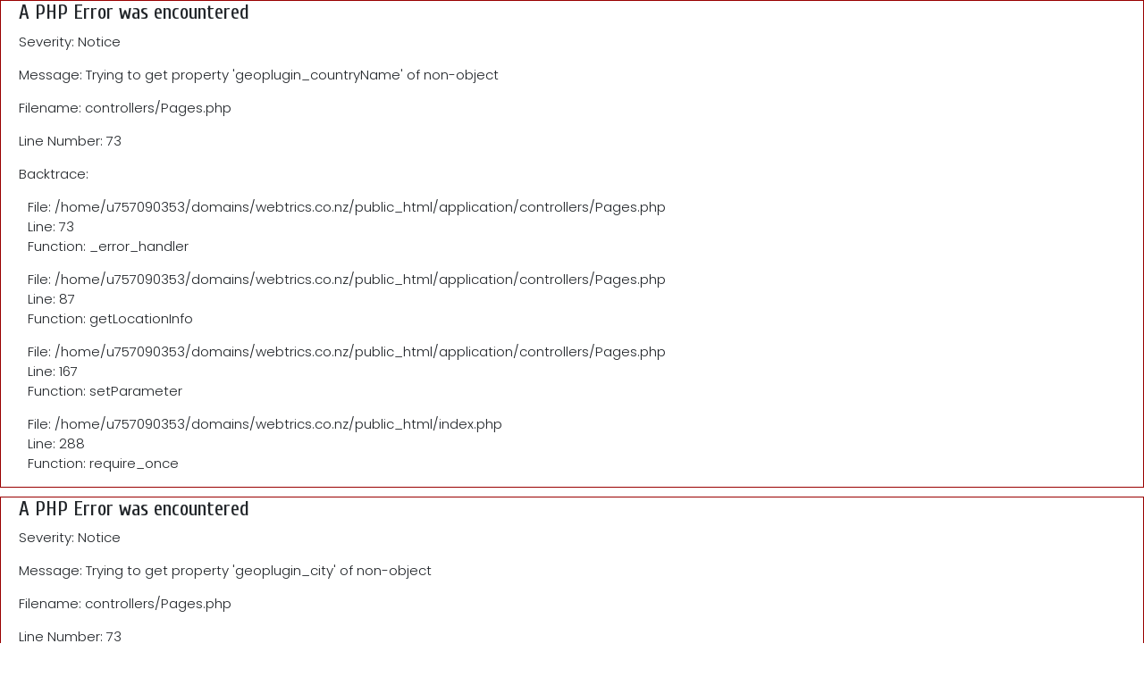

--- FILE ---
content_type: text/html; charset=UTF-8
request_url: https://webtrics.co.nz/blog/how-digital-marketing-boost-sales
body_size: 11827
content:

<div style="border:1px solid #990000;padding-left:20px;margin:0 0 10px 0;">

<h4>A PHP Error was encountered</h4>

<p>Severity: Notice</p>
<p>Message:  Trying to get property 'geoplugin_countryName' of non-object</p>
<p>Filename: controllers/Pages.php</p>
<p>Line Number: 73</p>


	<p>Backtrace:</p>
	
		
	
		
	
		
			<p style="margin-left:10px">
			File: /home/u757090353/domains/webtrics.co.nz/public_html/application/controllers/Pages.php<br />
			Line: 73<br />
			Function: _error_handler			</p>

		
	
		
			<p style="margin-left:10px">
			File: /home/u757090353/domains/webtrics.co.nz/public_html/application/controllers/Pages.php<br />
			Line: 87<br />
			Function: getLocationInfo			</p>

		
	
		
			<p style="margin-left:10px">
			File: /home/u757090353/domains/webtrics.co.nz/public_html/application/controllers/Pages.php<br />
			Line: 167<br />
			Function: setParameter			</p>

		
	
		
	
		
			<p style="margin-left:10px">
			File: /home/u757090353/domains/webtrics.co.nz/public_html/index.php<br />
			Line: 288<br />
			Function: require_once			</p>

		
	

</div>
<div style="border:1px solid #990000;padding-left:20px;margin:0 0 10px 0;">

<h4>A PHP Error was encountered</h4>

<p>Severity: Notice</p>
<p>Message:  Trying to get property 'geoplugin_city' of non-object</p>
<p>Filename: controllers/Pages.php</p>
<p>Line Number: 73</p>


	<p>Backtrace:</p>
	
		
	
		
	
		
			<p style="margin-left:10px">
			File: /home/u757090353/domains/webtrics.co.nz/public_html/application/controllers/Pages.php<br />
			Line: 73<br />
			Function: _error_handler			</p>

		
	
		
			<p style="margin-left:10px">
			File: /home/u757090353/domains/webtrics.co.nz/public_html/application/controllers/Pages.php<br />
			Line: 87<br />
			Function: getLocationInfo			</p>

		
	
		
			<p style="margin-left:10px">
			File: /home/u757090353/domains/webtrics.co.nz/public_html/application/controllers/Pages.php<br />
			Line: 167<br />
			Function: setParameter			</p>

		
	
		
	
		
			<p style="margin-left:10px">
			File: /home/u757090353/domains/webtrics.co.nz/public_html/index.php<br />
			Line: 288<br />
			Function: require_once			</p>

		
	

</div>
<div style="border:1px solid #990000;padding-left:20px;margin:0 0 10px 0;">

<h4>A PHP Error was encountered</h4>

<p>Severity: Notice</p>
<p>Message:  Trying to get property 'geoplugin_continentName' of non-object</p>
<p>Filename: controllers/Pages.php</p>
<p>Line Number: 73</p>


	<p>Backtrace:</p>
	
		
	
		
	
		
			<p style="margin-left:10px">
			File: /home/u757090353/domains/webtrics.co.nz/public_html/application/controllers/Pages.php<br />
			Line: 73<br />
			Function: _error_handler			</p>

		
	
		
			<p style="margin-left:10px">
			File: /home/u757090353/domains/webtrics.co.nz/public_html/application/controllers/Pages.php<br />
			Line: 87<br />
			Function: getLocationInfo			</p>

		
	
		
			<p style="margin-left:10px">
			File: /home/u757090353/domains/webtrics.co.nz/public_html/application/controllers/Pages.php<br />
			Line: 167<br />
			Function: setParameter			</p>

		
	
		
	
		
			<p style="margin-left:10px">
			File: /home/u757090353/domains/webtrics.co.nz/public_html/index.php<br />
			Line: 288<br />
			Function: require_once			</p>

		
	

</div>
<div style="border:1px solid #990000;padding-left:20px;margin:0 0 10px 0;">

<h4>A PHP Error was encountered</h4>

<p>Severity: Notice</p>
<p>Message:  Trying to get property 'geoplugin_latitude' of non-object</p>
<p>Filename: controllers/Pages.php</p>
<p>Line Number: 73</p>


	<p>Backtrace:</p>
	
		
	
		
	
		
			<p style="margin-left:10px">
			File: /home/u757090353/domains/webtrics.co.nz/public_html/application/controllers/Pages.php<br />
			Line: 73<br />
			Function: _error_handler			</p>

		
	
		
			<p style="margin-left:10px">
			File: /home/u757090353/domains/webtrics.co.nz/public_html/application/controllers/Pages.php<br />
			Line: 87<br />
			Function: getLocationInfo			</p>

		
	
		
			<p style="margin-left:10px">
			File: /home/u757090353/domains/webtrics.co.nz/public_html/application/controllers/Pages.php<br />
			Line: 167<br />
			Function: setParameter			</p>

		
	
		
	
		
			<p style="margin-left:10px">
			File: /home/u757090353/domains/webtrics.co.nz/public_html/index.php<br />
			Line: 288<br />
			Function: require_once			</p>

		
	

</div>
<div style="border:1px solid #990000;padding-left:20px;margin:0 0 10px 0;">

<h4>A PHP Error was encountered</h4>

<p>Severity: Notice</p>
<p>Message:  Trying to get property 'geoplugin_longitude' of non-object</p>
<p>Filename: controllers/Pages.php</p>
<p>Line Number: 73</p>


	<p>Backtrace:</p>
	
		
	
		
	
		
			<p style="margin-left:10px">
			File: /home/u757090353/domains/webtrics.co.nz/public_html/application/controllers/Pages.php<br />
			Line: 73<br />
			Function: _error_handler			</p>

		
	
		
			<p style="margin-left:10px">
			File: /home/u757090353/domains/webtrics.co.nz/public_html/application/controllers/Pages.php<br />
			Line: 87<br />
			Function: getLocationInfo			</p>

		
	
		
			<p style="margin-left:10px">
			File: /home/u757090353/domains/webtrics.co.nz/public_html/application/controllers/Pages.php<br />
			Line: 167<br />
			Function: setParameter			</p>

		
	
		
	
		
			<p style="margin-left:10px">
			File: /home/u757090353/domains/webtrics.co.nz/public_html/index.php<br />
			Line: 288<br />
			Function: require_once			</p>

		
	

</div>
<div style="border:1px solid #990000;padding-left:20px;margin:0 0 10px 0;">

<h4>A PHP Error was encountered</h4>

<p>Severity: Notice</p>
<p>Message:  Trying to get property 'geoplugin_currencySymbol' of non-object</p>
<p>Filename: controllers/Pages.php</p>
<p>Line Number: 73</p>


	<p>Backtrace:</p>
	
		
	
		
	
		
			<p style="margin-left:10px">
			File: /home/u757090353/domains/webtrics.co.nz/public_html/application/controllers/Pages.php<br />
			Line: 73<br />
			Function: _error_handler			</p>

		
	
		
			<p style="margin-left:10px">
			File: /home/u757090353/domains/webtrics.co.nz/public_html/application/controllers/Pages.php<br />
			Line: 87<br />
			Function: getLocationInfo			</p>

		
	
		
			<p style="margin-left:10px">
			File: /home/u757090353/domains/webtrics.co.nz/public_html/application/controllers/Pages.php<br />
			Line: 167<br />
			Function: setParameter			</p>

		
	
		
	
		
			<p style="margin-left:10px">
			File: /home/u757090353/domains/webtrics.co.nz/public_html/index.php<br />
			Line: 288<br />
			Function: require_once			</p>

		
	

</div>
<div style="border:1px solid #990000;padding-left:20px;margin:0 0 10px 0;">

<h4>A PHP Error was encountered</h4>

<p>Severity: Notice</p>
<p>Message:  Trying to get property 'geoplugin_currencyCode' of non-object</p>
<p>Filename: controllers/Pages.php</p>
<p>Line Number: 73</p>


	<p>Backtrace:</p>
	
		
	
		
	
		
			<p style="margin-left:10px">
			File: /home/u757090353/domains/webtrics.co.nz/public_html/application/controllers/Pages.php<br />
			Line: 73<br />
			Function: _error_handler			</p>

		
	
		
			<p style="margin-left:10px">
			File: /home/u757090353/domains/webtrics.co.nz/public_html/application/controllers/Pages.php<br />
			Line: 87<br />
			Function: getLocationInfo			</p>

		
	
		
			<p style="margin-left:10px">
			File: /home/u757090353/domains/webtrics.co.nz/public_html/application/controllers/Pages.php<br />
			Line: 167<br />
			Function: setParameter			</p>

		
	
		
	
		
			<p style="margin-left:10px">
			File: /home/u757090353/domains/webtrics.co.nz/public_html/index.php<br />
			Line: 288<br />
			Function: require_once			</p>

		
	

</div>
<div style="border:1px solid #990000;padding-left:20px;margin:0 0 10px 0;">

<h4>A PHP Error was encountered</h4>

<p>Severity: Notice</p>
<p>Message:  Trying to get property 'geoplugin_timezone' of non-object</p>
<p>Filename: controllers/Pages.php</p>
<p>Line Number: 73</p>


	<p>Backtrace:</p>
	
		
	
		
	
		
			<p style="margin-left:10px">
			File: /home/u757090353/domains/webtrics.co.nz/public_html/application/controllers/Pages.php<br />
			Line: 73<br />
			Function: _error_handler			</p>

		
	
		
			<p style="margin-left:10px">
			File: /home/u757090353/domains/webtrics.co.nz/public_html/application/controllers/Pages.php<br />
			Line: 87<br />
			Function: getLocationInfo			</p>

		
	
		
			<p style="margin-left:10px">
			File: /home/u757090353/domains/webtrics.co.nz/public_html/application/controllers/Pages.php<br />
			Line: 167<br />
			Function: setParameter			</p>

		
	
		
	
		
			<p style="margin-left:10px">
			File: /home/u757090353/domains/webtrics.co.nz/public_html/index.php<br />
			Line: 288<br />
			Function: require_once			</p>

		
	

</div><!DOCTYPE html>
<html lang="en">
<head>
    <meta charset="utf-8">
    <meta http-equiv="X-UA-Compatible" content="IE=edge">
    <base href="https://webtrics.co.nz/"/>
            <title>How Can Digital Marketing Boost Your Sales | Webtrics NZ</title>
                    <meta name="title" content="Boost Sales with Effective Digital Marketing Strategies">
            <meta name="description" content="Discover powerful digital marketing methods to maximize sales potential. Learn how to leverage online tactics for business growth and success.">
            <meta name="keywords" content="digital marketing, boost sales, online marketing strategies, sales growth, business success">
            
                <meta name="author" content="Webtrics NZ">
                <link rel="canonical" href="https://webtrics.co.nz/blog/how-digital-marketing-boost-sales">
                <meta name="og:title" content="How Can Digital Marketing Boost Your Sales">
                <meta name="format-detection" content="telephone=no">
                <meta property="og:locale" content="en_NZ">
                <meta property="og:type" content="website">
                <meta property="og:url" content="https://webtrics.co.nz/blog/how-digital-marketing-boost-sales">
                <meta property="og:title" content="Boost Sales with Effective Digital Marketing Strategies">
                <meta property="og:image" content="https://webtrics.co.nz/./admin_asset/blog/d6ceaf364b6b059869684278ef5d3528.jpg">
                <meta property="og:site_name" content="WebtricsNZ">
                <meta property="og:description" content="Discover powerful digital marketing methods to maximize sales potential. Learn how to leverage online tactics for business growth and success.">
                <meta property="og:site_name" content="Webtrics">
                <link rel="image_src" href="https://webtrics.co.nz/./admin_asset/blog/d6ceaf364b6b059869684278ef5d3528.jpg"/>
            
            
            
            
            
                <meta name="viewport" content="width=device-width, initial-scale=1.0, maximum-scale=1.0, user-scalable=0">
    <!-- Favicon Icon -->
    <link rel="apple-touch-icon" sizes="180x180"
          href="https://webtrics.co.nz/./admin_asset/favicon/8eae50977079cd93a59368b2650cbd9c.png">
    <link rel="icon" type="image/png" sizes="32x32"
          href="https://webtrics.co.nz/./admin_asset/favicon/8eae50977079cd93a59368b2650cbd9c.png">
    <link rel="icon" type="image/png" sizes="16x16"
          href="https://webtrics.co.nz/./admin_asset/favicon/8eae50977079cd93a59368b2650cbd9c.png">
    <link href="https://webtrics.co.nz/admin_asset/css/responsive.css" rel="stylesheet">

    <!-- header link start -->
    <link rel="stylesheet" href="assets/css/animate.css">
    <link rel="stylesheet" href="assets/css/all.css">
    <link rel="stylesheet" href="assets/css/bootstrap.min.css">
    <link rel="stylesheet" href="assets/css/boxicons.min.css">
    <link rel="stylesheet" href="assets/css/bootstrap-icons.css">
    <link rel="stylesheet" href="assets/css/jquery-ui.css">
    <link rel="stylesheet" href="assets/css/swiper-bundle.css">
    <link rel="stylesheet" href="assets/css/nice-select.css">
    <link rel="stylesheet" href="assets/css/magnific-popup.css">
    <link rel="stylesheet" href="assets/css/odometer.css">
    <link rel="stylesheet" href="assets/css/style.css">
    <!-- header link end -->
    <link rel="preconnect" href="https://fonts.googleapis.com">
    <link rel="preconnect" href="https://fonts.gstatic.com" crossorigin>
    <link href="https://fonts.googleapis.com/css2?family=Poppins:wght@300&display=swap" rel="stylesheet">
    <link href="https://fonts.googleapis.com/css2?family=Montserrat:&display=swap" rel="stylesheet">

    <style type="text/css">
        :root {
            --white-color: #fff;
            --primary-color: 
<div style="border:1px solid #990000;padding-left:20px;margin:0 0 10px 0;">

<h4>A PHP Error was encountered</h4>

<p>Severity: Notice</p>
<p>Message:  Undefined variable: brandData</p>
<p>Filename: views/master.php</p>
<p>Line Number: 98</p>


	<p>Backtrace:</p>
	
		
	
		
	
		
			<p style="margin-left:10px">
			File: /home/u757090353/domains/webtrics.co.nz/public_html/application/views/master.php<br />
			Line: 98<br />
			Function: _error_handler			</p>

		
	
		
	
		
	
		
			<p style="margin-left:10px">
			File: /home/u757090353/domains/webtrics.co.nz/public_html/application/controllers/Pages.php<br />
			Line: 169<br />
			Function: view			</p>

		
	
		
	
		
			<p style="margin-left:10px">
			File: /home/u757090353/domains/webtrics.co.nz/public_html/index.php<br />
			Line: 288<br />
			Function: require_once			</p>

		
	

</div>#0071FF;
            --secondary-color: 
<div style="border:1px solid #990000;padding-left:20px;margin:0 0 10px 0;">

<h4>A PHP Error was encountered</h4>

<p>Severity: Notice</p>
<p>Message:  Undefined variable: brandData</p>
<p>Filename: views/master.php</p>
<p>Line Number: 99</p>


	<p>Backtrace:</p>
	
		
	
		
	
		
			<p style="margin-left:10px">
			File: /home/u757090353/domains/webtrics.co.nz/public_html/application/views/master.php<br />
			Line: 99<br />
			Function: _error_handler			</p>

		
	
		
	
		
	
		
			<p style="margin-left:10px">
			File: /home/u757090353/domains/webtrics.co.nz/public_html/application/controllers/Pages.php<br />
			Line: 169<br />
			Function: view			</p>

		
	
		
	
		
			<p style="margin-left:10px">
			File: /home/u757090353/domains/webtrics.co.nz/public_html/index.php<br />
			Line: 288<br />
			Function: require_once			</p>

		
	

</div>#3A3A3A;
            --text-color: 
<div style="border:1px solid #990000;padding-left:20px;margin:0 0 10px 0;">

<h4>A PHP Error was encountered</h4>

<p>Severity: Notice</p>
<p>Message:  Undefined variable: brandData</p>
<p>Filename: views/master.php</p>
<p>Line Number: 100</p>


	<p>Backtrace:</p>
	
		
	
		
	
		
			<p style="margin-left:10px">
			File: /home/u757090353/domains/webtrics.co.nz/public_html/application/views/master.php<br />
			Line: 100<br />
			Function: _error_handler			</p>

		
	
		
	
		
	
		
			<p style="margin-left:10px">
			File: /home/u757090353/domains/webtrics.co.nz/public_html/application/controllers/Pages.php<br />
			Line: 169<br />
			Function: view			</p>

		
	
		
	
		
			<p style="margin-left:10px">
			File: /home/u757090353/domains/webtrics.co.nz/public_html/index.php<br />
			Line: 288<br />
			Function: require_once			</p>

		
	

</div>#999;
        }
    </style>
    <!-- Google Tag Manager -->
<script>(function(w,d,s,l,i){w[l]=w[l]||[];w[l].push({'gtm.start':
new Date().getTime(),event:'gtm.js'});var f=d.getElementsByTagName(s)[0],
j=d.createElement(s),dl=l!='dataLayer'?'&l='+l:'';j.async=true;j.src=
'https://www.googletagmanager.com/gtm.js?id='+i+dl;f.parentNode.insertBefore(j,f);
})(window,document,'script','dataLayer','GTM-PP39KTX');</script>
<!-- End Google Tag Manager -->
    <!-- Google tag (gtag.js) -->
<script async src="https://www.googletagmanager.com/gtag/js?id=G-ZZTLHYHD59"></script>
<script>
  window.dataLayer = window.dataLayer || [];
  function gtag(){dataLayer.push(arguments);}
  gtag('js', new Date());
  gtag('config', 'G-ZZTLHYHD59');
</script>
</head>
<!-- page wrapper -->
<body>
<!--Header start-->
<!-- <div class="egns-preloader">
<div class="container">
<div class="row d-flex justify-content-center">
<div class="col-6">
<div class="circle-border">
<div class="moving-circle"></div>
<div class="moving-circle"></div>
<div class="moving-circle"></div>
<svg width="180px" height="150px" viewBox="0 0 187.3 93.7" preserveAspectRatio="xMidYMid meet" style="left: 50%; top: 50%; position: absolute; transform: translate(-50%, -50%) matrix(1, 0, 0, 1, 0, 0);">
<path stroke="#FFAA17" id="outline" fill="none" stroke-width="4" stroke-linecap="round" stroke-linejoin="round" stroke-miterlimit="10" d="M93.9,46.4c9.3,9.5,13.8,17.9,23.5,17.9s17.5-7.8,17.5-17.5s-7.8-17.6-17.5-17.5c-9.7,0.1-13.3,7.2-22.1,17.1 c-8.9,8.8-15.7,17.9-25.4,17.9s-17.5-7.8-17.5-17.5s7.8-17.5,17.5-17.5S86.2,38.6,93.9,46.4z" />
<path id="outline-bg" opacity="0.05" fill="none" stroke="#959595" stroke-width="4" stroke-linecap="round" stroke-linejoin="round" stroke-miterlimit="10" d="M93.9,46.4c9.3,9.5,13.8,17.9,23.5,17.9s17.5-7.8,17.5-17.5s-7.8-17.6-17.5-17.5c-9.7,0.1-13.3,7.2-22.1,17.1 c-8.9,8.8-15.7,17.9-25.4,17.9s-17.5-7.8-17.5-17.5s7.8-17.5,17.5-17.5S86.2,38.6,93.9,46.4z" />
</svg>
</div>
</div>
</div>
</div>
</div> -->
<header class="header-area style-1">
<div class="header-logo">
<a href="https://webtrics.co.nz/"><img alt="image" src="assets/images/icons/main-logo-1.png"></a>
</div>
<div class="main-nav">
<div class="mobile-logo-area d-lg-none d-flex justify-content-between align-items-center">
<div class="mobile-logo-wrap ">
<a href="https://webtrics.co.nz/"><img alt="image" src="assets/images/icons/main-logo-1.png"></a>
</div>
<div class="menu-close-btn">
<i class="bi bi-x-lg text-white"></i>
</div>
</div>
<ul class="menu-list">
<li>
        <a href="https://webtrics.co.nz/" class="drop-down">Home</a><i class="bi bi-chevron-down dropdown-icon"></i>
    
</li>
<li class="menu-item-has-children">
<a href="https://webtrics.co.nz/about" class="drop-down">About Us</a><i class="bi bi-chevron-down dropdown-icon"></i>
<ul class="sub-menu">
<li><a href="https://webtrics.co.nz/our-mission">Our Mission</a>
</li>
<li><a href="https://webtrics.co.nz/our-vision">Our Vision</a></li>
</ul>
</li>
<li class="menu-item-has-children">
<a href="https://webtrics.co.nz/services" class="drop-down">Services</a><i class="bi bi-chevron-down dropdown-icon"></i>
<ul class="sub-menu">
<li><a href="https://webtrics.co.nz/services/ui-ux-website-design">UI/UX Designing</a></li>
<li><a href="https://webtrics.co.nz/services/website-graphic-design">Graphic Designing</a></li>
<li><a href="https://webtrics.co.nz/services/website-design">Website Design</a></li>
<li><a href="https://webtrics.co.nz/services/website-design-and-development">Website Development</a></li>
<li><a href="https://webtrics.co.nz/services/mobile-application-design-development">Mobile App Development</a></li>
<li><a href="https://webtrics.co.nz/services/seo-optimization-digital-marketing">SEO Optimization/ Digital Marketing</a></li>
</ul>
</li>
<li>
<a href="https://webtrics.co.nz/blog">Latest News</a><i class="bi bi-chevron-down dropdown-icon"></i>
</li>
<li>
        <a href="https://webtrics.co.nz/contact">Contact us</a></li>
        
</ul>   
<!-- <div class="d-lg-none d-block">
<form class="mobile-menu-form">
<div class="input-with-btn d-flex flex-column">
<input type="text" placeholder="Search here...">
<button type="submit" class="eg-btn btn--primary btn--sm">Search</button>
</div>
</form>
</div> -->
</div>
<div class="nav-right d-flex align-items-center gap-5">
<div class="mobile-menu-btn d-lg-none d-block">
<h5 class="text-white mb-0"><i class="bi bi-list"></i></h5>
</div>
</div>
<div class="eg-btn btn--primary header-btn">
<a href="tel:+64212130601">FREE QUOTE</a>
</div>
</div>
</header>
<!--Header end-->
<!-- Main Header Area End Here -->
<div class="inner-banner">
<img src="assets/images/bg/inner-bannerdot.png" class="inner-bannerdot" alt="image">
<img src="assets/images/bg/inner-bannerwave.png" class="inner-bannerwave" alt="image">
<a class="down-arrow-icon" href="https://webtrics.co.nz/">
<svg viewBox="0 0 14 26" xmlns="http://www.w3.org/2000/svg">
<path fill-rule="evenodd" clip-rule="evenodd" d="M13.8182 18.469L7.24862 25.7462L0.679032 18.469C0.272584 18.0188 0.592074 17.3 1.19862 17.3L6.74862 17.3L6.74862 1C6.74862 0.723857 6.97248 0.5 7.24862 0.5C7.52477 0.5 7.74862 0.723857 7.74862 1L7.74862 17.3L13.2986 17.3C13.9052 17.3 14.2247 18.0188 13.8182 18.469Z" />
</svg>
</a>
<div class="container">
<div class="row d-flex justify-content-center align-items-center text-center">
<div class="col-md-12">
<h1 class="inner-banner-title wow fadeInLeft" data-wow-duration="1.5s" data-wow-delay=".2s">How Can Digital Marketing Boost Your Sales</h1>
<nav aria-label="breadcrumb">
<ol class="breadcrumb gap-3">
<li class="breadcrumb-item"><a href="https://webtrics.co.nz/">Home</a></li>
<li class="breadcrumb-item"><a href="https://webtrics.co.nz/blog">Blog</a></li>
<li class="breadcrumb-item active" aria-current="page">How Can Digital Marketing Boost Your Sales</li>
</ol>
</nav>
</div>
</div>
</div>
</div>

<div class="blog-details pt-120 pb-120" id="blog-details">
<div class="container">
<div class="row gy-5">
<div class="col-lg-8">
<div class="blog-details-area">
<div class="blog-details-single">
<div class="image">
<img src="https://webtrics.co.nz/./admin_asset/blog/d6ceaf364b6b059869684278ef5d3528.jpg" class="img-fluid" alt="How Can Digital Marketing Boost Your Sales"  title="How Can Digital Marketing Boost Your Sales">
</div>
<div class="content">
<p class="para">
	<p>In today's hyper-connected world, the realm of commerce has shifted dramatically towards the digital sphere. With the rise of e-commerce platforms, social media, and various online channels, businesses now have unprecedented opportunities to reach and engage with their target audience. Among the many benefits it offers, digital marketing stands out as a powerful tool that can significantly boost sales for businesses of all sizes. Let's delve into the ways digital marketing can revolutionize your sales strategy and elevate your business to new heights.</p><h2>Enhanced Visibility and Reach:</h2><p>Establishing a strong online presence is key in today's highly competitive market. Digital marketing empowers businesses to reach a broader audience through various channels such as search engines, social media, email, and content marketing. Effective <a href="https://webtrics.co.nz/services/seo-optimization-digital-marketing" target="_blank"><u><font color="#ff9c00">SEO</font></u></a> (Search Engine Optimization) techniques improve website visibility, making it easier for potential customers to find your products or services when they search online.</p><p><span style="background-color: transparent;">Webtrics NZ employs advanced SEO strategies, optimizing website content, meta tags, and keywords to ensure higher rankings on search engine result pages (SERPs). Increased visibility translates to higher website traffic, leading to more potential conversions and sales.</span></p><p><span style="color: inherit; font-family: inherit; font-size: 2rem; font-weight: 700; background-color: transparent;">Targeted Marketing Campaigns:</span><br></p><p>One of the key advantages of digital marketing is the ability to precisely target your audience based on demographics, interests, behaviors, and more. Through tools like Google Ads, Facebook Ads Manager, and other platforms, you can tailor your marketing campaigns to specific demographics or customer segments. This targeted approach ensures that your marketing efforts resonate with the right audience, resulting in higher conversion rates and increased sales.</p><h2>Personalized Customer Engagement:</h2><p>Digital marketing enables personalized interaction with your audience, fostering stronger relationships and customer loyalty. <a href="https://webtrics.co.nz/blog/latest-trends-email-marketing-2023" target="_blank"><u><font color="#ff9c00">Email marketing</font></u></a> campaigns, personalized recommendations, and targeted content based on user preferences create a more engaging experience for potential buyers. By understanding customer behavior through analytics, businesses can deliver tailored messages, offers, and product suggestions, thereby increasing the likelihood of conversions.</p><h2>Data-Driven Decision Making:</h2><p>The beauty of digital marketing lies in its analytics and tracking capabilities. Businesses can collect valuable data on consumer behavior, website traffic, campaign performance, and more. Analyzing this data provides actionable insights that drive informed marketing strategies. By understanding what works and what doesn't, businesses can optimize their marketing efforts in real-time, maximizing their return on investment (ROI) and ultimately boosting sales.</p><h2>Cost-Effective Marketing Solutions:</h2><p>Compared to traditional marketing methods, digital marketing offers a cost-effective way to promote your products or services. With various online channels available, businesses can allocate their budgets strategically, choosing the most suitable platforms for their target audience. Additionally, the ability to adjust campaign budgets and tactics in real time allows for efficient spending, ensuring maximum impact without unnecessary expenses.</p><h2>Improved Customer Engagement and Retention</h2><p>Digital marketing facilitates seamless interaction with customers through various channels. Engaging with your audience via social media, email marketing, live chats, and personalized messaging helps build relationships and enhance customer satisfaction. Moreover, nurturing existing customers through targeted offers, loyalty programs, and personalized content increases customer retention rates and encourages repeat purchases.</p><p>Webtrics NZ implements customer-centric digital marketing strategies to foster meaningful relationships with your audience, ultimately leading to increased sales and brand loyalty.</p><p>In conclusion, digital marketing has transformed the sales landscape by offering businesses unparalleled opportunities to connect with their audience, drive engagement, and increase sales. Embracing digital marketing strategies not only amplifies brand visibility but also allows for precise targeting, personalized interactions, data-driven decision-making, and cost-effective marketing solutions. By harnessing the power of digital marketing, businesses can propel their sales to new heights in today's competitive market.</p></p>
</div>
<div class="text-center">
	<a href="https://webtrics.co.nz/contact" class="eg-btn btn--primary btn--lg text-center">Get a Free Consultation Today</a>
</div>
</div>
</div>
</div>
<div class="col-lg-4">
<div class="blog-sidebar">
<div class="blog-widget-item">
</div>
<div class="blog-widget-item">
<div class="recent-blog">
<h5 class="blog-widget-title">Recent Posts</h5>
<div class="blog-widget-body">
<ul class="recent-post-list">
<li>
<a href="blog/create-fast-loading-website-tips-tricks">
<div class="recent-post-item">
<div class="recent-post-img">
<img src="./admin_asset/blog/9e24478207f543f0e432a047e7fe93f3.jpg" height="100px" alt="image">
</div>
<div class="recent-post-content">
<h5>How to Create a Fast-Loading Website: Tips and Tricks</h4>
<div class="meta">
<img src="assets/images/icons/post-calendar.svg" alt="image">
<p>2024-05-17</p>
</div>
</div>
</div>
</a>
</li>
<li>
<a href="blog/importance-on-site-page-seo">
<div class="recent-post-item">
<div class="recent-post-img">
<img src="./admin_asset/blog/efa01d03bbc3b6c226bf4cbc077b8fa7.jpg" height="100px" alt="image">
</div>
<div class="recent-post-content">
<h5>The Importance of On-Site page SEO</h4>
<div class="meta">
<img src="assets/images/icons/post-calendar.svg" alt="image">
<p>2024-04-01</p>
</div>
</div>
</div>
</a>
</li>
<li>
<a href="blog/top-5-essential-elements-high-converting-website">
<div class="recent-post-item">
<div class="recent-post-img">
<img src="./admin_asset/blog/c7a9c25bd57e3ca38e2d94a72ffb2516.jpg" height="100px" alt="image">
</div>
<div class="recent-post-content">
<h5>Top 5 Essential Elements of a High-Converting Website</h4>
<div class="meta">
<img src="assets/images/icons/post-calendar.svg" alt="image">
<p>2024-03-04</p>
</div>
</div>
</div>
</a>
</li>
<li>
<a href="blog/google-ads-keywords-new-zealand-guide">
<div class="recent-post-item">
<div class="recent-post-img">
<img src="./admin_asset/blog/9e1ca3a556e756dbe40ee84d58483d7c.jpg" height="100px" alt="image">
</div>
<div class="recent-post-content">
<h5>Choosing the Right Keywords for your Google Ads Campaign in New Zealand</h4>
<div class="meta">
<img src="assets/images/icons/post-calendar.svg" alt="image">
<p>2024-02-27</p>
</div>
</div>
</div>
</a>
</li>
</ul>
</div>
</div>
</div>
<div class="blog-widget-item">
<div class="follow-area">
<h5 class="blog-widget-title mb-1">Follow Us</h5>
<p class="para">Follow us on Social Network</p>
<div class="blog-widget-body">
<ul class="follow-list d-flex flex-row align-items-start gap-4">
<li><a href="https://www.facebook.com/webtricsnz/"><i class="bx bxl-facebook"></i></a></li>
<li><a href="https://www.twitter.com/"><i class="bx bxl-twitter"></i></a></li>
<li><a href="https://www.linkedin.com/company/webtricsnz"><i class="bx bxl-linkedin"></i></a></li>
</ul>
</div>
</div>

</div>
</div>
</div>
</div>
</div>
</div>
<!-- Footer Area Start Here -->
<footer>
<div class="footer-top">
<div class="container">
<div class="row gy-5">
<div class="col-lg-3 col-md-6">
<div class="footer-item">
<a href="https://webtrics.co.nz/"><img alt="image" src="assets/images/icons/main-logo-1.png"></a>
<p>We are committed to providing modern, professional, and responsive website designs for our clients. These designs are created from scratch and marked using various optimal advertising strategies.</p>
<form action="" method="post">
<div class="input-with-btn d-flex jusify-content-start align-items-strech">
<input type="text" required="" name="email" placeholder="Enter your email">
<button type="submit" name="emailsubscribe"><img alt="image" src="assets/images/icons/send-icon.svg"></button>
</div>
</form>
</div>
</div>
<div class="col-lg-3 col-md-6 d-flex justify-content-lg-center">
<div class="footer-item">
<h5>Our Services</h5>
<ul class="footer-list">
<li><a href="https://webtrics.co.nz/services/ui-ux-website-design">UI/UX Designing</a></li>
<li><a href="https://webtrics.co.nz/services/website-graphic-design">Graphic Designing</a></li>
<li><a href="https://webtrics.co.nz/services/website-design">Website Design</a></li>
<li><a href="https://webtrics.co.nz/services/website-design-and-development">Website Development</a></li>
<li><a href="https://webtrics.co.nz/services/mobile-application-design-development">Mobile App Development</a></li>
<li><a href="https://webtrics.co.nz/services/seo-optimization-digital-marketing">SEO Optimization/ Digital Marketing</a></li>
</ul>
</div>
</div>
<div class="col-lg-3 col-md-6 d-flex justify-content-lg-center">
<div class="footer-item">
<h5>Company</h5>
<ul class="footer-list">
<li><a href="https://webtrics.co.nz/about">About Us</a></li>
<li><a href="https://webtrics.co.nz/our-mission">Who we are</a></li>
<li><a href="https://webtrics.co.nz/blog">Blogs</a></li>
<li><a href="https://webtrics.co.nz/contact">Contact Us</a></li>
<li><a href="https://webtrics.co.nz/faqs">FAQs</a></li>
</ul>
</div>
</div>
<div class="col-lg-3 col-md-6">
<div class="footer-item">
<h5>Contact Us</h5>
<ul class="address-list">
<li>
<svg width="18" height="25" viewBox="0 0 14 18" xmlns="http://www.w3.org/2000/svg">
<path d="M7 18C7 18 13.75 11.6033 13.75 6.75C13.75 4.95979 13.0388 3.2429 11.773 1.97703C10.5071 0.711159 8.79021 0 7 0C5.20979 0 3.4929 0.711159 2.22703 1.97703C0.961159 3.2429 0.25 4.95979 0.25 6.75C0.25 11.6033 7 18 7 18ZM7 10.125C6.10489 10.125 5.24645 9.76942 4.61351 9.13649C3.98058 8.50355 3.625 7.64511 3.625 6.75C3.625 5.85489 3.98058 4.99645 4.61351 4.36351C5.24645 3.73058 6.10489 3.375 7 3.375C7.89511 3.375 8.75355 3.73058 9.38649 4.36351C10.0194 4.99645 10.375 5.85489 10.375 6.75C10.375 7.64511 10.0194 8.50355 9.38649 9.13649C8.75355 9.76942 7.89511 10.125 7 10.125Z" />
</svg>
<a href="#">13 Butterworth Drive, Glendene, Auckland-0602</a>
</li>
<li>
<svg width="18" height="18" viewBox="0 0 18 18" xmlns="http://www.w3.org/2000/svg">
<path fill-rule="evenodd" clip-rule="evenodd" d="M2.12018 0.574918C2.31702 0.378368 2.55339 0.225896 2.81362 0.127607C3.07385 0.0293176 3.352 -0.0125448 3.62963 0.00479393C3.90727 0.0221327 4.17805 0.0982766 4.42402 0.22818C4.67 0.358083 4.88557 0.538779 5.05643 0.758293L7.0758 3.35254C7.44593 3.82842 7.57643 4.44829 7.43018 5.03329L6.8148 7.49704C6.78299 7.62465 6.78471 7.75832 6.81979 7.88507C6.85488 8.01182 6.92214 8.12734 7.01505 8.22042L9.77918 10.9845C9.87237 11.0776 9.98808 11.145 10.115 11.1801C10.242 11.2152 10.3759 11.2168 10.5037 11.1848L12.9663 10.5694C13.255 10.4972 13.5563 10.4916 13.8475 10.553C14.1387 10.6144 14.4121 10.7412 14.6471 10.9238L17.2413 12.942C18.1739 13.6677 18.2594 15.0458 17.4247 15.8794L16.2614 17.0427C15.4289 17.8752 14.1847 18.2408 13.0248 17.8324C10.0561 16.7879 7.36073 15.0884 5.13855 12.8599C2.91025 10.6381 1.21074 7.94306 0.166053 4.97479C-0.241197 3.81604 0.124428 2.57067 0.956928 1.73817L2.12018 0.574918Z" />
</svg>
<a href="tel:+64212130601">+64212130601</a>
</li>
<li>
<svg width="18" height="18" viewBox="0 0 18 18" xmlns="http://www.w3.org/2000/svg">
<path d="M0 2.25C0 1.65326 0.237053 1.08097 0.65901 0.65901C1.08097 0.237053 1.65326 0 2.25 0L15.75 0C16.3467 0 16.919 0.237053 17.341 0.65901C17.7629 1.08097 18 1.65326 18 2.25V11.25C18 11.8467 17.7629 12.419 17.341 12.841C16.919 13.2629 16.3467 13.5 15.75 13.5H4.96575C4.66741 13.5001 4.3813 13.6186 4.17037 13.8296L0.96075 17.0392C0.882147 17.1181 0.781932 17.1718 0.672791 17.1936C0.563649 17.2154 0.450486 17.2044 0.347624 17.1618C0.244763 17.1193 0.156827 17.0473 0.0949469 16.9547C0.0330667 16.8622 2.36417e-05 16.7534 0 16.6421L0 2.25ZM3.9375 3.375C3.78832 3.375 3.64524 3.43426 3.53975 3.53975C3.43426 3.64524 3.375 3.78832 3.375 3.9375C3.375 4.08668 3.43426 4.22976 3.53975 4.33525C3.64524 4.44074 3.78832 4.5 3.9375 4.5H14.0625C14.2117 4.5 14.3548 4.44074 14.4602 4.33525C14.5657 4.22976 14.625 4.08668 14.625 3.9375C14.625 3.78832 14.5657 3.64524 14.4602 3.53975C14.3548 3.43426 14.2117 3.375 14.0625 3.375H3.9375ZM3.9375 6.1875C3.78832 6.1875 3.64524 6.24676 3.53975 6.35225C3.43426 6.45774 3.375 6.60082 3.375 6.75C3.375 6.89918 3.43426 7.04226 3.53975 7.14775C3.64524 7.25324 3.78832 7.3125 3.9375 7.3125H14.0625C14.2117 7.3125 14.3548 7.25324 14.4602 7.14775C14.5657 7.04226 14.625 6.89918 14.625 6.75C14.625 6.60082 14.5657 6.45774 14.4602 6.35225C14.3548 6.24676 14.2117 6.1875 14.0625 6.1875H3.9375ZM3.9375 9C3.78832 9 3.64524 9.05926 3.53975 9.16475C3.43426 9.27024 3.375 9.41332 3.375 9.5625C3.375 9.71168 3.43426 9.85476 3.53975 9.96025C3.64524 10.0657 3.78832 10.125 3.9375 10.125H9.5625C9.71168 10.125 9.85476 10.0657 9.96025 9.96025C10.0657 9.85476 10.125 9.71168 10.125 9.5625C10.125 9.41332 10.0657 9.27024 9.96025 9.16475C9.85476 9.05926 9.71168 9 9.5625 9H3.9375Z" />
</svg>
<a href="mailto:info@webtrics.co.nz"><span class="__cf_email__">info@webtrics.co.nz</span></a>
</li>
</ul>
<ul class="footer-social gap-3">
<li><a href="https://www.facebook.com/webtricsnz"><i class="bx bxl-facebook"></i></a></li>
<li><a href="#"><i class="bx bxl-twitter"></i></a></li>
<li><a href="https://www.linkedin.com/company/webtricsnz"><i class="bx bxl-linkedin"></i></a></li>
</ul>
</div>
</div>
</div>
</div>
</div>
<div class="footer-bottom">
<div class="container">
<div class="row d-flex align-items-center g-3">
<div class="col-lg-6 d-flex justify-content-lg-start justify-content-center">
<p>Copyright 2026 |  <a href="https://webtrics.co.nz/" class="egns-lab">Webtrics Limited</a></p>
</div>
<div class="col-lg-6 d-flex justify-content-lg-end justify-content-center align-items-center">
<ul class="f-bottom-list d-flex jusify-content-start align-items-center">
<li><a href="https://webtrics.co.nz/privacy-policy">Privacy Policy</a></li>
<li><a href="https://webtrics.co.nz/terms">Terms of Use</a></li>
</ul>
</div>
</div>
</div>
</div>
</footer>

<!-- <div class="cursor"></div>
<a id="gotop"><i class="fa fa-chevron-up fa-2x"></i></a> -->
<!-- <script src="assets/js/jquery-3.5.1.min.js"></script>
<script src="assets/js/bootstrap.min.js"></script>
<script src="assets/js/wow.min.js"></script>
<script src="assets/js/tilt.jquery.min.js"></script>
<script src="assets/js/notify.min.js"></script>
<script src="assets/js/custom.js"></script> -->
<!--<script data-cfasync="false" src="../../../cdn-cgi/scripts/5c5dd728/cloudflare-static/email-decode.min.js"></script>-->
<script src="assets/js/jquery-3.6.0.min.js"></script>
<script src="assets/js/jquery-ui.js"></script>
<script src="assets/js/bootstrap.bundle.min.js"></script>
<script src="assets/js/wow.min.js"></script>
<script src="assets/js/swiper-bundle.min.js"></script>
<script src="assets/js/jquery.nice-select.js"></script>
<script src="assets/js/odometer.min.js"></script>
<script src="assets/js/viewport.jquery.js"></script>
<script src="assets/js/jquery.magnific-popup.min.js"></script>
<script src="assets/js/main.js"></script>
<script src="https://www.google.com/recaptcha/api.js" async defer></script>

<script type="text/javascript">
    /*-------------------- 
     NOTIFY.JS INITIALIZATION
     ---------------------*/
    $.notify.defaults({
        position: "bottom right",
        gap: '5',
        autoHideDelay: 7000
    });

    /*-------------------- 
     GET CITY FROM STATE
     ---------------------*/
    $(document).on("change", "#state", function () {
        let stateId = $(this).val(); // get state id  
        jQuery('#show_city').html('Loading...');
        var data = {
            stateId: stateId
        };
        var url = "https://webtrics.co.nz/User/get_city";
        jQuery.post(url, data, function (data) {
            jQuery('#show_city').html(data);
        });
    });
    /*--------------------
     FETCH FORM FROM FORMNAME
     ---------------------*/
    $(document).on("change", "#formType", function () {
        let formId = $(this).val(); // get form id
        jQuery('#showFormData').show().find('.info').html('<h3>Loading...</h3>');
        var data = {
            formId: formId
        };
        var url = "https://webtrics.co.nz/Form/get_form";
        jQuery.post(url, data, function (data) {
            jQuery('#showFormData').show().find('.info').html(data);
        });
    });

    /*-------------------- 
     FILE PREVIEW
     ---------------------*/
    function readURL(input, id) {
        if (input.files && input.files[0]) {
            var reader = new FileReader();
            reader.onload = function (e) {
                $('#' + id).attr('src', e.target.result);
            };
            reader.readAsDataURL(input.files[0]);
        }
    }

</script>
</body>
</html>
<div style="border:1px solid #990000;padding-left:20px;margin:0 0 10px 0;">

<h4>A PHP Error was encountered</h4>

<p>Severity: Warning</p>
<p>Message:  Cannot modify header information - headers already sent by (output started at /home/u757090353/domains/webtrics.co.nz/public_html/system/core/Exceptions.php:271)</p>
<p>Filename: core/Input.php</p>
<p>Line Number: 408</p>


	<p>Backtrace:</p>
	
		
	
		
	
		
	
		
	
		
	
		
			<p style="margin-left:10px">
			File: /home/u757090353/domains/webtrics.co.nz/public_html/application/controllers/Pages.php<br />
			Line: 92<br />
			Function: set_cookie			</p>

		
	
		
			<p style="margin-left:10px">
			File: /home/u757090353/domains/webtrics.co.nz/public_html/application/controllers/Pages.php<br />
			Line: 167<br />
			Function: setParameter			</p>

		
	
		
	
		
			<p style="margin-left:10px">
			File: /home/u757090353/domains/webtrics.co.nz/public_html/index.php<br />
			Line: 288<br />
			Function: require_once			</p>

		
	

</div><!-- Google Tag Manager (noscript) -->
<noscript><iframe src="https://www.googletagmanager.com/ns.html?id=GTM-PP39KTX"
height="0" width="0" style="display:none;visibility:hidden"></iframe></noscript>
<!-- End Google Tag Manager (noscript) -->
</html>

--- FILE ---
content_type: text/css
request_url: https://webtrics.co.nz/admin_asset/css/responsive.css
body_size: 6626
content:

/*+++++++++++++++++++++   COMMON CSS START +++++++++++++++++++++++++*/

/*whatsapp start */
.whatsapp{
    position: fixed;
    left: 16px;
    border-radius: 60px;
    bottom: 90px;
    width: 60px;
    text-align: center;
    height: 60px;
    z-index: 99999999;
    background: green;
    color: #fff;
    box-shadow: 0 0 0 4px rgb(0 0 0/20%);
    line-height: 64px;
}
.whatsapp a{
    color: white;
}
.callme{
    position: fixed;
    left: 14px;
    border-radius: 60px;
    bottom: 16px;
    width: 60px;
    text-align: center;
    height: 60px;
    z-index: 99999999;
    background: #4682b4;
    color: #fff;
    box-shadow: 0 0 0 4px rgb(0 0 0/20%);
    line-height: 65px;
}
.callme a{
    color: white;
}
.error-field{
    border-color:#dc3545 !important;
}
.error-text {
    width: 100%;
    margin-top: 5px;
    font-size: 13px;
    color: #dc3545;
    background: #ff000033;
    padding-left: 10px;
}
.error-text p,.dataTables_empty{
    margin-bottom: 0 !important;
    color: #dc3545 !important;
}
.tr_bg_red{
    background-color: #dc060621 !important;
}

/*Cursor CSS*/

.cursor-pointer{
    cursor: pointer !important;
}
.cursor-move{
    cursor: move !important;
}
.cursor-not-allowed{
    cursor: not-allowed !important;
}
.cursor-help{
    cursor:  help !important;
}
.cursor-wait{
    cursor: wait !important;
}



/*Text align CSS*/

.text-center{
    text-align: center !important;
}
.text-right{
    text-align: right !important;
}
.text-left{
    text-align: left !important;
}
.text-justify{
    text-align: justify !important;
}


/*Text Decoration CSS*/

.text_decoration{
    text-decoration: none !important;
}
.text-decoration-none{
    text-decoration: none !important;
}
.text-transform-uppercase{
    text-transform: uppercase !important;
}
.text-transform-capitalize{
    text-transform: capitalize !important;
}
.text-transform-lowercase{
    text-transform: lowercase !important;
}


/*Zoom CSS*/

.zoom-01{
    zoom: 0.1 !important;
}
.zoom-02{
    zoom: 0.2 !important;
}
.zoom-03{
    zoom: 0.3 !important;
}
.zoom-04{
    zoom: 0.4 !important;
}
.zoom-05{
    zoom: 0.5 !important;
}
.zoom-06{
    zoom: 0.6 !important;
}
.zoom-07{
    zoom: 0.7 !important;
}
.zoom-08{
    zoom: 0.8 !important;
}
.zoom-09{
    zoom: 0.9 !important;
}
.zoom-10{
    zoom: 1 !important;
}
.zoom-11{
    zoom: 1.1 !important;
}
.zoom-12{
    zoom: 1.2 !important;
}
.zoom-13{
    zoom: 1.3 !important;
}
.zoom-14{
    zoom: 1.4 !important;
}
.zoom-15{
    zoom: 1.5 !important;
}
.zoom-16{
    zoom: 1.6 !important;
}
.zoom-17{
    zoom: 1.7 !important;
}
.zoom-18{
    zoom: 1.8 !important;
}
.zoom-19{
    zoom: 1.9 !important;
}
.zoom-20{
    zoom: 2 !important;
}
.zoom-21{
    zoom: 2.1 !important;
}
.zoom-22{
    zoom: 2.2 !important;
}
.zoom-23{
    zoom: 2.3 !important;
}
.zoom-24{
    zoom: 2.4 !important;
}
.zoom-25{
    zoom: 2.5 !important;
}



/*Letter Spacing CSS*/

.letter-spacing-0{
    letter-spacing: 0px !important;
}
.letter-spacing-1{
    letter-spacing: 1px !important;
}
.letter-spacing-2{
    letter-spacing: 2px !important;
}
.letter-spacing-3{
    letter-spacing: 3px !important;
}
.letter-spacing-4{
    letter-spacing: 4px !important;
}
.letter-spacing-5{
    letter-spacing: 5px !important;
}
.letter-spacing-6{
    letter-spacing: 6px !important;
}
.letter-spacing-7{
    letter-spacing: 7px !important;
}
.letter-spacing-8{
    letter-spacing: 8px !important;
}
.letter-spacing-9{
    letter-spacing: 9px !important;
}
.letter-spacing-10{
    letter-spacing: 10px !important;
}



/*Font Weight CSS*/

.font-weight-normal{
    font-weight: normal !important;
}
.font-weight-bold{
    font-weight: bold !important;
}
.font-weight-100{
    font-weight: 100 !important;
}
.font-weight-200{
    font-weight: 200 !important;
}
.font-weight-300{
    font-weight: 300 !important;
}
.font-weight-400{
    font-weight: 400 !important;
}
.font-weight-500{
    font-weight: 500 !important;
}
.font-weight-600{
    font-weight: 600 !important;
}
.font-weight-700{
    font-weight: 700 !important;
}
.font-weight-800{
    font-weight: 800 !important;
}
.font-weight-900{
    font-weight: 900 !important;
}



/*Font Size CSS*/

.font-10{
    font-size: 10px !important;
}
.font-11{
    font-size: 11px !important;
}
.font-12{
    font-size: 12px !important;
}
.font-13{
    font-size: 13px !important;
}
.font-14{
    font-size: 14px !important;
}
.font-15{
    font-size: 15px !important;
}
.font-16{
    font-size: 16px !important;
}
.font-18{
    font-size: 18px !important;
}
.font-20{
    font-size: 20px !important;
}
.font-22{
    font-size: 22px !important;
}
.font-24{
    font-size: 24px !important;
}
.font-26{
    font-size: 26px !important;
}
.font-28{
    font-size: 28px !important;
}
.font-30{
    font-size: 30px !important;
}
.font-32{
    font-size: 32px !important;
}
.font-34{
    font-size: 34px !important;
}
.font-36{
    font-size: 36px !important;
}
.font-38{
    font-size: 38px !important;
}
.font-40{
    font-size: 40px !important;
}
.font-42{
    font-size: 42px !important;
}
.font-44{
    font-size: 44px !important;
}
.font-46{
    font-size: 46px !important;
}
.font-48{
    font-size: 48px !important;
}
.font-50{
    font-size: 50px !important;
}
.font-52{
    font-size: 52px !important;
}
.font-54{
    font-size: 54px !important;
}
.font-56{
    font-size: 56px !important;
}
.font-58{
    font-size: 58px !important;
}
.font-60{
    font-size: 60px !important;
}
.font-62{
    font-size: 62px !important;
}
.font-64{
    font-size: 64px !important;
}
.font-66{
    font-size: 66px !important;
}
.font-68{
    font-size: 68px !important;
}
.font-70{
    font-size: 70px !important;
}



/*Display CSS*/

.display-inline{
    display:  inline !important;
}
.display-inline-block{
    display:  inline-block !important;
}
.display-none{
    display: none !important;
}
.display-block{
    display: block !important;
}
.display-list-item{
    display: list-item !important;
}


/*Position CSS*/

.position-absolute{
    position: absolute !important;
}
.position-fixed{
    position: fixed !important;
}
.position-relative{
    position: relative !important;
}
.position-static{
    position: static !important;
}
.position-sticky{
    position: sticky !important;
}



/*Text Color Css*/

.text-000{
    color: #000 !important;
}
.text-111{
    color: #111 !important;
}
.text-222{
    color: #222 !important;
}
.text-333{
    color: #333 !important;
}
.text-444{
    color: #444 !important;
}
.text-555{
    color: #555 !important;
}
.text-666{
    color: #666 !important;
}
.text-777{
    color: #777 !important;
}
.text-888{
    color: #888 !important;
}
.text-999{
    color: #999 !important;
}
.text-FFF{
    color: #FFF !important;
}
.text-CCC{
    color: #CCC !important;
}
.text-EEE{
    color: #EEE !important;
}

.text-F1F1F1{
    color: #F1F1F1 !important;
}
.text-F2F2F2{
    color: #F2F2F2 !important;
}
.text-F3F3F3{
    color: #F3F3F3 !important;
}
.text-F4F4F4{
    color: #F4F4F4 !important;
}
.text-F5F5F5{
    color: #F5F5F5 !important;
}
.text-F6F6F6{
    color: #F6F6F6 !important;
}
.text-F7F7F7{
    color: #F7F7F7 !important;
}
.text-F8F8F8{
    color: #F8F8F8 !important;
}
.text-F9F9F9{
    color: #F9F9F9 !important;
}
.text-DFDFDF{
    color: #DFDFDF !important;
}

.text-primary{
    color: #007bff !important;
}
.text-grey{
    color: #6c757d !important;
}
.text-danger{
    color: #dc3545 !important;
}
.text-success{
    color: #28a745 !important;
}
.text-warning{
    color: #ffc107 !important;
}
.text-info{
    color: #17a2b8 !important;
}


/*Background Color CSS*/

.bg-000{
    background: #000 !important;
}
.bg-111{
    background: #111 !important;
}
.bg-222{
    background: #222 !important;
}
.bg-333{
    background: #333 !important;
}
.bg-444{
    background: #444 !important;
}
.bg-555{
    background: #555 !important;
}
.bg-666{
    background: #666 !important;
}
.bg-777{
    background: #777 !important;
}
.bg-888{
    background: #888 !important;
}
.bg-999{
    background: #999 !important;
}
.bg-FFF{
    background: #FFF !important;
}
.bg-CCC{
    background: #CCC !important;
}
.bg-EEE{
    background: #EEE !important;
}

.bg-F1F1F1{
    background: #F1F1F1 !important;
}
.bg-F2F2F2{
    background: #F2F2F2 !important;
}
.bg-F3F3F3{
    background: #F3F3F3 !important;
}
.bg-F4F4F4{
    background: #F4F4F4 !important;
}
.bg-F5F5F5{
    background: #F5F5F5 !important;
}
.bg-F6F6F6{
    background: #F6F6F6 !important;
}
.bg-F7F7F7{
    background: #F7F7F7 !important;
}
.bg-F8F8F8{
    background: #F8F8F8 !important;
}
.bg-F9F9F9{
    background: #F9F9F9 !important;
}
.bg-DFDFDF{
    background: #DFDFDF !important;
}

.bg-primary{
    background-color: #007bff !important;
}
.bg-grey{
    background-color: #6c757d !important;
}
.bg-danger{
    background-color: #dc3545 !important;
}
.bg-success{
    background-color: #28a745 !important;
}
.bg-warning{
    background-color: #ffc107 !important;
}
.bg-info{
    background-color: #17a2b8 !important;
}


/*list style CSS*/

.list-style-disc{
    list-style-type: disc !important;
}
.list-style-circle{
    list-style-type : circle !important;
}
.list-style-square{
    list-style-type: square !important;
}
.list-style-none{
    list-style-type: none !important;
}
.list-position-inside{
    list-style-position: inside !important;
}
.list-position-outside{
    list-style-position: outside !important;
}


/*Dispaly Css*/

.display-none{
    display: none !important;
}
.display-block{
    display: block  !important;
}
.display-inline{
    display: inline  !important;
}
.display-flex{
    display: flex !important;
}
.display-inline-block{
    display: inline-block  !important;
}


/*Visibility Css*/

.visibility-visible{
    visibility: visible !important;
}
.visibility-hidden{
    visibility: hidden !important;
}


/*Vertical Align Css*/

.vertical-sub{
    vertical-align: sub !important;
}
.vertical-super{
    vertical-align: super !important;
}
.vertical-baseline{
    vertical-align: baseline !important;
}
.vertical-bottom{
    vertical-align: bottom !important;
}
.vertical-center{
    vertical-align: central !important;
}
.vertical-top{
    vertical-align: top !important;
}
.vertical-text-bottom{
    vertical-align: text-bottom !important;
}
.vertical-text-top{
    vertical-align: text-top !important;
}
.vertical-middle{
    vertical-align: middle !important;
}



/*RGBA Background Color*/

.bg-rgba-black-01{
    background: rgba(0,0,0,0.1) !important;
}
.bg-rgba-black-02{
    background: rgba(0,0,0,0.2) !important;
}
.bg-rgba-black-03{
    background: rgba(0,0,0,0.3) !important;
}
.bg-rgba-black-04{
    background: rgba(0,0,0,0.4) !important;
}
.bg-rgba-black-05{
    background: rgba(0,0,0,0.5) !important;
}
.bg-rgba-black-06{
    background: rgba(0,0,0,0.6) !important;
}
.bg-rgba-black-07{
    background: rgba(0,0,0,0.7) !important;
}
.bg-rgba-black-08{
    background: rgba(0,0,0,0.8) !important;
}
.bg-rgba-black-09{
    background: rgba(0,0,0,0.9) !important;
}
.bg-rgba-black-10{
    background: rgba(0,0,0,1) !important;
}
.bg-rgba-black-10{
    background: rgba(0,0,0,1) !important;
}



.bg-rgba-white-01{
    background: rgba(255,255,255,0.1) !important;
}
.bg-rgba-white-02{
    background: rgba(255,255,255,0.2) !important;
}
.bg-rgba-white-03{
    background: rgba(255,255,255,0.3) !important;
}
.bg-rgba-white-04{
    background: rgba(255,255,255,0.4) !important;
}
.bg-rgba-white-05{
    background: rgba(255,255,255,0.5) !important;
}
.bg-rgba-white-06{
    background: rgba(255,255,255,0.6) !important;
}
.bg-rgba-white-07{
    background: rgba(255,255,255,0.7) !important;
}
.bg-rgba-white-08{
    background: rgba(255,255,255,0.8) !important;
}
.bg-rgba-white-09{
    background: rgba(255,255,255,0.9) !important;
}
.bg-rgba-white-10{
    background: rgba(255,255,255,1) !important;
}



/*Border Radius Css*/

.border-radius-1{
    border-radius: 1px !important;
}
.border-radius-2{
    border-radius: 2px !important;
}
.border-radius-3{
    border-radius: 3px !important;
}
.border-radius-4{
    border-radius: 4px !important;
}
.border-radius-5{
    border-radius: 5px !important;
}
.border-radius-6{
    border-radius: 6px !important;
}
.border-radius-7{
    border-radius: 7px !important;
}
.border-radius-8{
    border-radius: 8px !important;
}
.border-radius-9{
    border-radius: 9px !important;
}
.border-radius-10{
    border-radius: 10px !important;
}
.border-radius-12{
    border-radius: 12px !important;
}
.border-radius-14{
    border-radius: 14px !important;
}
.border-radius-16{
    border-radius: 16px !important;
}


.border-top-light{
    border-top: 1px solid rgba(255,255,255,0.5) !important;
}
.border-top-dark{
    border-top: 1px solid rgba(0,0,0,0.5) !important;
}

.border-left-light{
    border-top: 1px solid rgba(255,255,255,0.5) !important;
}
.border-left-dark{
    border-top: 1px solid rgba(0,0,0,0.5) !important;
}

.border-right-light{
    border-top: 1px solid rgba(255,255,255,0.5) !important;
}
.border-right-dark{
    border-top: 1px solid rgba(0,0,0,0.5) !important;
}

.border-bottom-light{
    border-top: 1px solid rgba(255,255,255,0.5) !important;
}
.border-bottom-dark{
    border-top: 1px solid rgba(0,0,0,0.5) !important;
}

.border-none{
    border: none !important;
}
.border-top-none{
    border-top: none !important;
}
.border-left-none{
    border-left: none !important;
}
.border-right-none{
    border-right: none !important;
}
.border-bottom-none{
    border-bottom: none !important;
}


/*+++++++++++++++++++++   COMMON CSS END +++++++++++++++++++++++++*/


/*
 * Basic Top Property
 * -----------------------------------------------
*/
.t-0 {
    top: 0px !important
}
.t-5 {
    top: 5px !important
}
.t-10 {
    top: 10px !important
}
.t-15 {
    top: 15px !important
}
.t-20 {
    top: 20px !important
}
.t-30 {
    top: 30px !important
}
.t-40 {
    top: 40px !important
}
.t-50 {
    top: 50px !important
}
.t-60 {
    top: 60px !important
}
.t-70 {
    top: 70px !important
}
.t-80 {
    top: 80px !important
}
.t-90 {
    top: 90px !important
}
.t-100 {
    top: 100px !important
}
.t-110 {
    top: 110px !important
}
.t-120 {
    top: 120px !important
}
.t-130 {
    top: 130px !important
}
.t-140 {
    top: 140px !important
}
.t-150 {
    top: 150px !important
}
.t-160 {
    top: 160px !important
}
.t-170 {
    top: 170px !important
}
.t-180 {
    top: 180px !important
}
.t-190 {
    top: 190px !important
}
.t-200 {
    top: 200px !important
}



/*
 * Basic Bottom Property
 * -----------------------------------------------
*/
.b-0 {
    bottom: 0px !important
}
.b-5 {
    bottom: 5px !important
}
.b-10 {
    bottom: 10px !important
}
.b-15 {
    bottom: 15px !important
}
.b-20 {
    bottom: 20px !important
}
.b-30 {
    bottom: 30px !important
}
.b-40 {
    bottom: 40px !important
}
.b-50 {
    bottom: 50px !important
}
.b-60 {
    bottom: 60px !important
}
.b-70 {
    bottom: 70px !important
}
.b-80 {
    bottom: 80px !important
}
.b-90 {
    bottom: 90px !important
}
.b-100 {
    bottom: 100px !important
}
.b-110 {
    bottom: 110px !important
}
.b-120 {
    bottom: 120px !important
}
.b-130 {
    bottom: 130px !important
}
.b-140 {
    bottom: 140px !important
}
.b-150 {
    bottom: 150px !important
}
.b-160 {
    bottom: 160px !important
}
.b-170 {
    bottom: 170px !important
}
.b-180 {
    bottom: 180px !important
}
.b-190 {
    bottom: 190px !important
}
.b-200 {
    bottom: 200px !important
}




/*
 * Basic Left Property
 * -----------------------------------------------
*/
.l-0 {
    left: 0px !important
}
.l-5 {
    left: 5px !important
}
.l-10 {
    left: 10px !important
}
.l-15 {
    left: 15px !important
}
.l-20 {
    left: 20px !important
}
.l-30 {
    left: 30px !important
}
.l-40 {
    left: 40px !important
}
.l-50 {
    left: 50px !important
}
.l-60 {
    left: 60px !important
}
.l-70 {
    left: 70px !important
}
.l-80 {
    left: 80px !important
}
.l-90 {
    left: 90px !important
}
.l-100 {
    left: 100px !important
}
.l-110 {
    left: 110px !important
}
.l-120 {
    left: 120px !important
}
.l-130 {
    left: 130px !important
}
.l-140 {
    left: 140px !important
}
.l-150 {
    left: 150px !important
}
.l-160 {
    left: 160px !important
}
.l-170 {
    left: 170px !important
}
.l-180 {
    left: 180px !important
}
.l-190 {
    left: 190px !important
}
.l-200 {
    left: 200px !important
}





/*
 * Basic Right Property
 * -----------------------------------------------
*/
.r-0 {
    right: 0px !important
}
.r-5 {
    right: 5px !important
}
.r-10 {
    right: 10px !important
}
.r-15 {
    right: 15px !important
}
.r-20 {
    right: 20px !important
}
.r-30 {
    right: 30px !important
}
.r-40 {
    right: 40px !important
}
.r-50 {
    right: 50px !important
}
.r-60 {
    right: 60px !important
}
.r-70 {
    right: 70px !important
}
.r-80 {
    right: 80px !important
}
.r-90 {
    right: 90px !important
}
.r-100 {
    right: 100px !important
}
.r-110 {
    right: 110px !important
}
.r-120 {
    right: 120px !important
}
.r-130 {
    right: 130px !important
}
.r-140 {
    right: 140px !important
}
.r-150 {
    right: 150px !important
}
.r-160 {
    right: 160px !important
}
.r-170 {
    right: 170px !important
}
.r-180 {
    right: 180px !important
}
.r-190 {
    right: 190px !important
}
.r-200 {
    right: 200px !important
}



/*
 * 1.1 -> Basic Margin
 * -----------------------------------------------
*/
.m-0 {
    margin: 0px !important
}
.m-5 {
    margin: 5px !important
}
.m-10 {
    margin: 10px !important
}
.m-15 {
    margin: 15px !important
}
.m-20 {
    margin: 20px !important
}
.m-30 {
    margin: 30px !important
}
.m-40 {
    margin: 40px !important
}
.m-50 {
    margin: 50px !important
}
.m-60 {
    margin: 60px !important
}
.m-70 {
    margin: 70px !important
}
.m-80 {
    margin: 80px !important
}
.m-90 {
    margin: 90px !important
}
.m-100 {
    margin: 100px !important
}
.m-110 {
    margin: 110px !important
}
.m-120 {
    margin: 120px !important
}
.m-130 {
    margin: 130px !important
}
.m-140 {
    margin: 140px !important
}
.m-150 {
    margin: 150px !important
}
.m-160 {
    margin: 160px !important
}
.m-170 {
    margin: 170px !important
}
.m-180 {
    margin: 180px !important
}
.m-190 {
    margin: 190px !important
}
.m-200 {
    margin: 200px !important
}

/*
 * 1.2 -> Basic Padding
 * -----------------------------------------------
*/
.p-0 {
    padding: 0!important;
}
.p-5 {
    padding: 5px !important
}
.p-10 {
    padding: 10px !important
}
.p-15 {
    padding: 15px !important
}
.p-20 {
    padding: 20px !important
}
.p-30 {
    padding: 30px !important
}
.p-40 {
    padding: 40px !important
}
.p-50 {
    padding: 50px !important
}
.p-60 {
    padding: 60px !important
}
.p-70 {
    padding: 70px !important
}
.p-80 {
    padding: 80px !important
}
.p-90 {
    padding: 90px !important
}
.p-100 {
    padding: 100px !important
}
.p-110 {
    padding: 110px !important
}
.p-120 {
    padding: 120px !important
}
.p-130 {
    padding: 130px !important
}
.p-140 {
    padding: 140px !important
}
.p-150 {
    padding: 150px !important
}
.p-160 {
    padding: 160px !important
}
.p-170 {
    padding: 170px !important
}
.p-180 {
    padding: 180px !important
}
.p-190 {
    padding: 190px !important
}
.p-200 {
    padding: 200px !important
}

/*
 * 1.3 -> Margin top
 * -----------------------------------------------
*/
.mt-0 {
    margin-top: 0!important;
}
.mt-5 {
    margin-top: 5px !important
}
.mt-10 {
    margin-top: 10px !important
}
.mt-15 {
    margin-top: 15px !important
}
.mt-20 {
    margin-top: 20px !important
}
.mt-30 {
    margin-top: 30px !important
}
.mt-40 {
    margin-top: 40px !important
}
.mt-50 {
    margin-top: 50px !important
}
.mt-60 {
    margin-top: 60px !important
}
.mt-70 {
    margin-top: 70px !important
}
.mt-80 {
    margin-top: 80px !important
}
.mt-90 {
    margin-top: 90px !important
}
.mt-100 {
    margin-top: 100px !important
}
.mt-110 {
    margin-top: 110px !important
}
.mt-120 {
    margin-top: 120px !important
}
.mt-130 {
    margin-top: 130px !important
}
.mt-140 {
    margin-top: 140px !important
}
.mt-150 {
    margin-top: 150px !important
}
.mt-160 {
    margin-top: 160px !important
}
.mt-170 {
    margin-top: 170px !important
}
.mt-180 {
    margin-top: 180px !important
}
.mt-190 {
    margin-top: 190px !important
}
.mt-200 {
    margin-top: 200px !important
}

/*
 * 1.4 -> Margin right
 * -----------------------------------------------
*/
.mr-0 {
    margin-right: 0!important;
}
.mr-5 {
    margin-right: 5px !important
}
.mr-10 {
    margin-right: 10px !important
}
.mr-15 {
    margin-right: 15px !important
}
.mr-20 {
    margin-right: 20px !important
}
.mr-30 {
    margin-right: 30px !important
}
.mr-40 {
    margin-right: 40px !important
}
.mr-50 {
    margin-right: 50px !important
}
.mr-60 {
    margin-right: 60px !important
}
.mr-70 {
    margin-right: 70px !important
}
.mr-80 {
    margin-right: 80px !important
}
.mr-90 {
    margin-right: 90px !important
}
.mr-100 {
    margin-right: 100px !important
}
.mr-110 {
    margin-right: 110px !important
}
.mr-120 {
    margin-right: 120px !important
}
.mr-130 {
    margin-right: 130px !important
}
.mr-140 {
    margin-right: 140px !important
}
.mr-150 {
    margin-right: 150px !important
}
.mr-160 {
    margin-right: 160px !important
}
.mr-170 {
    margin-right: 170px !important
}
.mr-180 {
    margin-right: 180px !important
}
.mr-190 {
    margin-right: 190px !important
}
.mr-200 {
    margin-right: 200px !important
}

/*
 * 1.5 -> Margin bottom
 * -----------------------------------------------
*/
.mb-0 {
    margin-bottom: 0!important;
}
.mb-5 {
    margin-bottom: 5px !important
}
.mb-10 {
    margin-bottom: 10px !important
}
.mb-15 {
    margin-bottom: 15px !important
}
.mb-20 {
    margin-bottom: 20px !important
}
.mb-30 {
    margin-bottom: 30px !important
}
.mb-40 {
    margin-bottom: 40px !important
}
.mb-50 {
    margin-bottom: 50px !important
}
.mb-60 {
    margin-bottom: 60px !important
}
.mb-70 {
    margin-bottom: 70px !important
}
.mb-80 {
    margin-bottom: 80px !important
}
.mb-90 {
    margin-bottom: 90px !important
}
.mb-100 {
    margin-bottom: 100px !important
}
.mb-110 {
    margin-bottom: 110px !important
}
.mb-120 {
    margin-bottom: 120px !important
}
.mb-130 {
    margin-bottom: 130px !important
}
.mb-140 {
    margin-bottom: 140px !important
}
.mb-150 {
    margin-bottom: 150px !important
}
.mb-160 {
    margin-bottom: 160px !important
}
.mb-170 {
    margin-bottom: 170px !important
}
.mb-180 {
    margin-bottom: 180px !important
}
.mb-190 {
    margin-bottom: 190px !important
}
.mb-200 {
    margin-bottom: 200px !important
}

/*
 * 1.6 -> Margin left
 * -----------------------------------------------
*/
.ml-0 {
    margin-left: 0!important;
}
.ml-5 {
    margin-left: 5px !important
}
.ml-10 {
    margin-left: 10px !important
}
.ml-15 {
    margin-left: 15px !important
}
.ml-20 {
    margin-left: 20px !important
}
.ml-30 {
    margin-left: 30px !important
}
.ml-40 {
    margin-left: 40px !important
}
.ml-50 {
    margin-left: 50px !important
}
.ml-60 {
    margin-left: 60px !important
}
.ml-70 {
    margin-left: 70px !important
}
.ml-80 {
    margin-left: 80px !important
}
.ml-90 {
    margin-left: 90px !important
}
.ml-100 {
    margin-left: 100px !important
}
.ml-110 {
    margin-left: 110px !important
}
.ml-120 {
    margin-left: 120px !important
}
.ml-130 {
    margin-left: 130px !important
}
.ml-140 {
    margin-left: 140px !important
}
.ml-150 {
    margin-left: 150px !important
}
.ml-160 {
    margin-left: 160px !important
}
.ml-170 {
    margin-left: 170px !important
}
.ml-180 {
    margin-left: 180px !important
}
.ml-190 {
    margin-left: 190px !important
}
.ml-200 {
    margin-left: 200px !important
}

/*
 * 1.7 -> Padding top
 * -----------------------------------------------
*/
.pt-0 {
    padding-top: 0!important;
}
.pt-5 {
    padding-top: 5px !important
}
.pt-10 {
    padding-top: 10px !important
}
.pt-15 {
    padding-top: 15px !important
}
.pt-20 {
    padding-top: 20px !important
}
.pt-30 {
    padding-top: 30px !important
}
.pt-40 {
    padding-top: 40px !important
}
.pt-50 {
    padding-top: 50px !important
}
.pt-60 {
    padding-top: 60px !important
}
.pt-70 {
    padding-top: 70px !important
}
.pt-80 {
    padding-top: 80px !important
}
.pt-90 {
    padding-top: 90px !important
}
.pt-100 {
    padding-top: 100px !important
}
.pt-110 {
    padding-top: 110px !important
}
.pt-120 {
    padding-top: 120px !important
}
.pt-130 {
    padding-top: 130px !important
}
.pt-140 {
    padding-top: 140px !important
}
.pt-150 {
    padding-top: 150px !important
}
.pt-160 {
    padding-top: 160px !important
}
.pt-170 {
    padding-top: 170px !important
}
.pt-180 {
    padding-top: 180px !important
}
.pt-190 {
    padding-top: 190px !important
}
.pt-200 {
    padding-top: 200px !important
}

/*
 * 1.8 -> Padding right
 * -----------------------------------------------
*/
.pr-0 {
    padding-right: 0!important;
}
.pr-5 {
    padding-right: 5px !important
}
.pr-10 {
    padding-right: 10px !important
}
.pr-15 {
    padding-right: 15px !important
}
.pr-20 {
    padding-right: 20px !important
}
.pr-30 {
    padding-right: 30px !important
}
.pr-40 {
    padding-right: 40px !important
}
.pr-50 {
    padding-right: 50px !important
}
.pr-60 {
    padding-right: 60px !important
}
.pr-70 {
    padding-right: 70px !important
}
.pr-80 {
    padding-right: 80px !important
}
.pr-90 {
    padding-right: 90px !important
}
.pr-100 {
    padding-right: 100px !important
}
.pr-110 {
    padding-right: 110px !important
}
.pr-120 {
    padding-right: 120px !important
}
.pr-130 {
    padding-right: 130px !important
}
.pr-140 {
    padding-right: 140px !important
}
.pr-150 {
    padding-right: 150px !important
}
.pr-160 {
    padding-right: 160px !important
}
.pr-170 {
    padding-right: 170px !important
}
.pr-180 {
    padding-right: 180px !important
}
.pr-190 {
    padding-right: 190px !important
}
.pr-200 {
    padding-right: 200px !important
}

/*
 * 1.9 -> Padding bottom
 * -----------------------------------------------
*/
.pb-0 {
    padding-bottom: 0!important;
}
.pb-5 {
    padding-bottom: 5px !important
}
.pb-10 {
    padding-bottom: 10px !important
}
.pb-15 {
    padding-bottom: 15px !important
}
.pb-20 {
    padding-bottom: 20px !important
}
.pb-30 {
    padding-bottom: 30px !important
}
.pb-40 {
    padding-bottom: 40px !important
}
.pb-50 {
    padding-bottom: 50px !important
}
.pb-60 {
    padding-bottom: 60px !important
}
.pb-70 {
    padding-bottom: 70px !important
}
.pb-80 {
    padding-bottom: 80px !important
}
.pb-90 {
    padding-bottom: 90px !important
}
.pb-100 {
    padding-bottom: 100px !important
}
.pb-110 {
    padding-bottom: 110px !important
}
.pb-120 {
    padding-bottom: 120px !important
}
.pb-130 {
    padding-bottom: 130px !important
}
.pb-140 {
    padding-bottom: 140px !important
}
.pb-150 {
    padding-bottom: 150px !important
}
.pb-160 {
    padding-bottom: 160px !important
}
.pb-170 {
    padding-bottom: 170px !important
}
.pb-180 {
    padding-bottom: 180px !important
}
.pb-190 {
    padding-bottom: 190px !important
}
.pb-200 {
    padding-bottom: 200px !important
}

/*
 * 1.10 -> Padding left
 * -----------------------------------------------
*/
.pl-0 {
    padding-left: 0!important;
}
.pl-5 {
    padding-left: 5px !important
}
.pl-10 {
    padding-left: 10px !important
}
.pl-15 {
    padding-left: 15px !important
}
.pl-20 {
    padding-left: 20px !important
}
.pl-30 {
    padding-left: 30px !important
}
.pl-40 {
    padding-left: 40px !important
}
.pl-50 {
    padding-left: 50px !important
}
.pl-60 {
    padding-left: 60px !important
}
.pl-70 {
    padding-left: 70px !important
}
.pl-80 {
    padding-left: 80px !important
}
.pl-90 {
    padding-left: 90px !important
}
.pl-100 {
    padding-left: 100px !important
}
.pl-110 {
    padding-left: 110px !important
}
.pl-120 {
    padding-left: 120px !important
}
.pl-130 {
    padding-left: 130px !important
}
.pl-140 {
    padding-left: 140px !important
}
.pl-150 {
    padding-left: 150px !important
}
.pl-160 {
    padding-left: 160px !important
}
.pl-170 {
    padding-left: 170px !important
}
.pl-180 {
    padding-left: 180px !important
}
.pl-190 {
    padding-left: 190px !important
}
.pl-200 {
    padding-left: 200px !important
}

/*
 * 2 -> lg: min-width:1200px
 * -----------------------------------------------
*/
@media (min-width:1200px) {
    /*
         * 5.1 -> Text alignment 
         * -----------------------------------------------
    */
    .text-center-lg{
        text-align: center !important;
    }
    .text-right-lg{
        text-align: right !important;
    }
    .text-left-lg{
        text-align: left !important;
    }
    .text-justify-lg{
        text-align: justify !important;
    }

    /*
     * 5.1 -> Display
     * -----------------------------------------------
    */
    .d-lg-none{
        display: none !important;
    }
    .d-lg-block{
        display: block  !important;
    }
    .d-lg-inline{
        display: inline !important;
    }
    .d-lg-inline-block{
        display: inline-block !important;
    }
    .d-lg-flex{
        display: flex !important;
    }
    .d-lg-list-item{
        display: list-item !important;
    }
    /*
     * 2.1 -> Basic Margin
     * -----------------------------------------------
    */
    .m-lg-0 {
        margin: 0px !important
    }
    .m-lg-5 {
        margin: 5px !important
    }
    .m-lg-10 {
        margin: 10px !important
    }
    .m-lg-15 {
        margin: 15px !important
    }
    .m-lg-20 {
        margin: 20px !important
    }
    .m-lg-30 {
        margin: 30px !important
    }
    .m-lg-40 {
        margin: 40px !important
    }
    .m-lg-50 {
        margin: 50px !important
    }
    .m-lg-60 {
        margin: 60px !important
    }
    .m-lg-70 {
        margin: 70px !important
    }
    .m-lg-80 {
        margin: 80px !important
    }
    .m-lg-90 {
        margin: 90px !important
    }
    .m-lg-100 {
        margin: 100px !important
    }
    .m-lg-110 {
        margin: 110px !important
    }
    .m-lg-120 {
        margin: 120px !important
    }
    .m-lg-130 {
        margin: 130px !important
    }
    .m-lg-140 {
        margin: 140px !important
    }
    .m-lg-150 {
        margin: 150px !important
    }
    .m-lg-160 {
        margin: 160px !important
    }
    .m-lg-170 {
        margin: 170px !important
    }
    .m-lg-180 {
        margin: 180px !important
    }
    .m-lg-190 {
        margin: 190px !important
    }
    .m-lg-200 {
        margin: 200px !important
    }

    /*
     * 2.2 -> Basic Padding
     * -----------------------------------------------
    */
    .p-lg-0 {
        padding: 0!important;
    }
    .p-lg-5 {
        padding: 5px !important
    }
    .p-lg-10 {
        padding: 10px !important
    }
    .p-lg-15 {
        padding: 15px !important
    }
    .p-lg-20 {
        padding: 20px !important
    }
    .p-lg-30 {
        padding: 30px !important
    }
    .p-lg-40 {
        padding: 40px !important
    }
    .p-lg-50 {
        padding: 50px !important
    }
    .p-lg-60 {
        padding: 60px !important
    }
    .p-lg-70 {
        padding: 70px !important
    }
    .p-lg-80 {
        padding: 80px !important
    }
    .p-lg-90 {
        padding: 90px !important
    }
    .p-lg-100 {
        padding: 100px !important
    }
    .p-lg-110 {
        padding: 110px !important
    }
    .p-lg-120 {
        padding: 120px !important
    }
    .p-lg-130 {
        padding: 130px !important
    }
    .p-lg-140 {
        padding: 140px !important
    }
    .p-lg-150 {
        padding: 150px !important
    }
    .p-lg-160 {
        padding: 160px !important
    }
    .p-lg-170 {
        padding: 170px !important
    }
    .p-lg-180 {
        padding: 180px !important
    }
    .p-lg-190 {
        padding: 190px !important
    }
    .p-lg-200 {
        padding: 200px !important
    }

    /*
     * 2.3 -> Margin top
     * -----------------------------------------------
    */
    .mt-lg-0 {
        margin-top: 0!important;
    }
    .mt-lg-5 {
        margin-top: 5px !important
    }
    .mt-lg-10 {
        margin-top: 10px !important
    }
    .mt-lg-15 {
        margin-top: 15px !important
    }
    .mt-lg-20 {
        margin-top: 20px !important
    }
    .mt-lg-30 {
        margin-top: 30px !important
    }
    .mt-lg-40 {
        margin-top: 40px !important
    }
    .mt-lg-50 {
        margin-top: 50px !important
    }
    .mt-lg-60 {
        margin-top: 60px !important
    }
    .mt-lg-70 {
        margin-top: 70px !important
    }
    .mt-lg-80 {
        margin-top: 80px !important
    }
    .mt-lg-90 {
        margin-top: 90px !important
    }
    .mt-lg-100 {
        margin-top: 100px !important
    }
    .mt-lg-110 {
        margin-top: 110px !important
    }
    .mt-lg-120 {
        margin-top: 120px !important
    }
    .mt-lg-130 {
        margin-top: 130px !important
    }
    .mt-lg-140 {
        margin-top: 140px !important
    }
    .mt-lg-150 {
        margin-top: 150px !important
    }
    .mt-lg-160 {
        margin-top: 160px !important
    }
    .mt-lg-170 {
        margin-top: 170px !important
    }
    .mt-lg-180 {
        margin-top: 180px !important
    }
    .mt-lg-190 {
        margin-top: 190px !important
    }
    .mt-lg-200 {
        margin-top: 200px !important
    }

    /*
     * 2.4 -> Margin right
     * -----------------------------------------------
    */
    .mr-lg-0 {
        margin-right: 0!important;
    }
    .mr-lg-5 {
        margin-right: 5px !important
    }
    .mr-lg-10 {
        margin-right: 10px !important
    }
    .mr-lg-15 {
        margin-right: 15px !important
    }
    .mr-lg-20 {
        margin-right: 20px !important
    }
    .mr-lg-30 {
        margin-right: 30px !important
    }
    .mr-lg-40 {
        margin-right: 40px !important
    }
    .mr-lg-50 {
        margin-right: 50px !important
    }
    .mr-lg-60 {
        margin-right: 60px !important
    }
    .mr-lg-70 {
        margin-right: 70px !important
    }
    .mr-lg-80 {
        margin-right: 80px !important
    }
    .mr-lg-90 {
        margin-right: 90px !important
    }
    .mr-lg-100 {
        margin-right: 100px !important
    }
    .mr-lg-110 {
        margin-right: 110px !important
    }
    .mr-lg-120 {
        margin-right: 120px !important
    }
    .mr-lg-130 {
        margin-right: 130px !important
    }
    .mr-lg-140 {
        margin-right: 140px !important
    }
    .mr-lg-150 {
        margin-right: 150px !important
    }
    .mr-lg-160 {
        margin-right: 160px !important
    }
    .mr-lg-170 {
        margin-right: 170px !important
    }
    .mr-lg-180 {
        margin-right: 180px !important
    }
    .mr-lg-190 {
        margin-right: 190px !important
    }
    .mr-lg-200 {
        margin-right: 200px !important
    }

    /*
     * 2.5 -> Margin bottom
     * -----------------------------------------------
    */
    .mb-lg-0 {
        margin-bottom: 0!important;
    }
    .mb-lg-5 {
        margin-bottom: 5px !important
    }
    .mb-lg-10 {
        margin-bottom: 10px !important
    }
    .mb-lg-15 {
        margin-bottom: 15px !important
    }
    .mb-lg-20 {
        margin-bottom: 20px !important
    }
    .mb-lg-30 {
        margin-bottom: 30px !important
    }
    .mb-lg-40 {
        margin-bottom: 40px !important
    }
    .mb-lg-50 {
        margin-bottom: 50px !important
    }
    .mb-lg-60 {
        margin-bottom: 60px !important
    }
    .mb-lg-70 {
        margin-bottom: 70px !important
    }
    .mb-lg-80 {
        margin-bottom: 80px !important
    }
    .mb-lg-90 {
        margin-bottom: 90px !important
    }
    .mb-lg-100 {
        margin-bottom: 100px !important
    }
    .mb-lg-110 {
        margin-bottom: 110px !important
    }
    .mb-lg-120 {
        margin-bottom: 120px !important
    }
    .mb-lg-130 {
        margin-bottom: 130px !important
    }
    .mb-lg-140 {
        margin-bottom: 140px !important
    }
    .mb-lg-150 {
        margin-bottom: 150px !important
    }
    .mb-lg-160 {
        margin-bottom: 160px !important
    }
    .mb-lg-170 {
        margin-bottom: 170px !important
    }
    .mb-lg-180 {
        margin-bottom: 180px !important
    }
    .mb-lg-190 {
        margin-bottom: 190px !important
    }
    .mb-lg-200 {
        margin-bottom: 200px !important
    }

    /*
     * 2.6 -> Margin left
     * -----------------------------------------------
    */
    .ml-lg-0 {
        margin-left: 0!important;
    }
    .ml-lg-5 {
        margin-left: 5px !important
    }
    .ml-lg-10 {
        margin-left: 10px !important
    }
    .ml-lg-15 {
        margin-left: 15px !important
    }
    .ml-lg-20 {
        margin-left: 20px !important
    }
    .ml-lg-30 {
        margin-left: 30px !important
    }
    .ml-lg-40 {
        margin-left: 40px !important
    }
    .ml-lg-50 {
        margin-left: 50px !important
    }
    .ml-lg-60 {
        margin-left: 60px !important
    }
    .ml-lg-70 {
        margin-left: 70px !important
    }
    .ml-lg-80 {
        margin-left: 80px !important
    }
    .ml-lg-90 {
        margin-left: 90px !important
    }
    .ml-lg-100 {
        margin-left: 100px !important
    }
    .ml-lg-110 {
        margin-left: 110px !important
    }
    .ml-lg-120 {
        margin-left: 120px !important
    }
    .ml-lg-130 {
        margin-left: 130px !important
    }
    .ml-lg-140 {
        margin-left: 140px !important
    }
    .ml-lg-150 {
        margin-left: 150px !important
    }
    .ml-lg-160 {
        margin-left: 160px !important
    }
    .ml-lg-170 {
        margin-left: 170px !important
    }
    .ml-lg-180 {
        margin-left: 180px !important
    }
    .ml-lg-190 {
        margin-left: 190px !important
    }
    .ml-lg-200 {
        margin-left: 200px !important
    }

    /*
     * 2.7 -> Padding top
     * -----------------------------------------------
    */
    .pt-lg-0 {
        padding-top: 0!important;
    }
    .pt-lg-5 {
        padding-top: 5px !important
    }
    .pt-lg-10 {
        padding-top: 10px !important
    }
    .pt-lg-15 {
        padding-top: 15px !important
    }
    .pt-lg-20 {
        padding-top: 20px !important
    }
    .pt-lg-30 {
        padding-top: 30px !important
    }
    .pt-lg-40 {
        padding-top: 40px !important
    }
    .pt-lg-50 {
        padding-top: 50px !important
    }
    .pt-lg-60 {
        padding-top: 60px !important
    }
    .pt-lg-70 {
        padding-top: 70px !important
    }
    .pt-lg-80 {
        padding-top: 80px !important
    }
    .pt-lg-90 {
        padding-top: 90px !important
    }
    .pt-lg-100 {
        padding-top: 100px !important
    }
    .pt-lg-110 {
        padding-top: 110px !important
    }
    .pt-lg-120 {
        padding-top: 120px !important
    }
    .pt-lg-130 {
        padding-top: 130px !important
    }
    .pt-lg-140 {
        padding-top: 140px !important
    }
    .pt-lg-150 {
        padding-top: 150px !important
    }
    .pt-lg-160 {
        padding-top: 160px !important
    }
    .pt-lg-170 {
        padding-top: 170px !important
    }
    .pt-lg-180 {
        padding-top: 180px !important
    }
    .pt-lg-190 {
        padding-top: 190px !important
    }
    .pt-lg-200 {
        padding-top: 200px !important
    }

    /*
     * 2.8 -> Padding right
     * -----------------------------------------------
    */
    .pr-lg-0 {
        padding-right: 0!important;
    }
    .pr-lg-5 {
        padding-right: 5px !important
    }
    .pr-lg-10 {
        padding-right: 10px !important
    }
    .pr-lg-15 {
        padding-right: 15px !important
    }
    .pr-lg-20 {
        padding-right: 20px !important
    }
    .pr-lg-30 {
        padding-right: 30px !important
    }
    .pr-lg-40 {
        padding-right: 40px !important
    }
    .pr-lg-50 {
        padding-right: 50px !important
    }
    .pr-lg-60 {
        padding-right: 60px !important
    }
    .pr-lg-70 {
        padding-right: 70px !important
    }
    .pr-lg-80 {
        padding-right: 80px !important
    }
    .pr-lg-90 {
        padding-right: 90px !important
    }
    .pr-lg-100 {
        padding-right: 100px !important
    }
    .pr-lg-110 {
        padding-right: 110px !important
    }
    .pr-lg-120 {
        padding-right: 120px !important
    }
    .pr-lg-130 {
        padding-right: 130px !important
    }
    .pr-lg-140 {
        padding-right: 140px !important
    }
    .pr-lg-150 {
        padding-right: 150px !important
    }
    .pr-lg-160 {
        padding-right: 160px !important
    }
    .pr-lg-170 {
        padding-right: 170px !important
    }
    .pr-lg-180 {
        padding-right: 180px !important
    }
    .pr-lg-190 {
        padding-right: 190px !important
    }
    .pr-lg-200 {
        padding-right: 200px !important
    }

    /*
     * 2.9 -> Padding bottom
     * -----------------------------------------------
    */
    .pb-lg-0 {
        padding-bottom: 0!important;
    }
    .pb-lg-5 {
        padding-bottom: 5px !important
    }
    .pb-lg-10 {
        padding-bottom: 10px !important
    }
    .pb-lg-15 {
        padding-bottom: 15px !important
    }
    .pb-lg-20 {
        padding-bottom: 20px !important
    }
    .pb-lg-30 {
        padding-bottom: 30px !important
    }
    .pb-lg-40 {
        padding-bottom: 40px !important
    }
    .pb-lg-50 {
        padding-bottom: 50px !important
    }
    .pb-lg-60 {
        padding-bottom: 60px !important
    }
    .pb-lg-70 {
        padding-bottom: 70px !important
    }
    .pb-lg-80 {
        padding-bottom: 80px !important
    }
    .pb-lg-90 {
        padding-bottom: 90px !important
    }
    .pb-lg-100 {
        padding-bottom: 100px !important
    }
    .pb-lg-110 {
        padding-bottom: 110px !important
    }
    .pb-lg-120 {
        padding-bottom: 120px !important
    }
    .pb-lg-130 {
        padding-bottom: 130px !important
    }
    .pb-lg-140 {
        padding-bottom: 140px !important
    }
    .pb-lg-150 {
        padding-bottom: 150px !important
    }
    .pb-lg-160 {
        padding-bottom: 160px !important
    }
    .pb-lg-170 {
        padding-bottom: 170px !important
    }
    .pb-lg-180 {
        padding-bottom: 180px !important
    }
    .pb-lg-190 {
        padding-bottom: 190px !important
    }
    .pb-lg-200 {
        padding-bottom: 200px !important
    }

    /*
     * 2.10 -> Padding left
     * -----------------------------------------------
    */
    .pl-lg-0 {
        padding-left: 0!important;
    }
    .pl-lg-5 {
        padding-left: 5px !important
    }
    .pl-lg-10 {
        padding-left: 10px !important
    }
    .pl-lg-15 {
        padding-left: 15px !important
    }
    .pl-lg-20 {
        padding-left: 20px !important
    }
    .pl-lg-30 {
        padding-left: 30px !important
    }
    .pl-lg-40 {
        padding-left: 40px !important
    }
    .pl-lg-50 {
        padding-left: 50px !important
    }
    .pl-lg-60 {
        padding-left: 60px !important
    }
    .pl-lg-70 {
        padding-left: 70px !important
    }
    .pl-lg-80 {
        padding-left: 80px !important
    }
    .pl-lg-90 {
        padding-left: 90px !important
    }
    .pl-lg-100 {
        padding-left: 100px !important
    }
    .pl-lg-110 {
        padding-left: 110px !important
    }
    .pl-lg-120 {
        padding-left: 120px !important
    }
    .pl-lg-130 {
        padding-left: 130px !important
    }
    .pl-lg-140 {
        padding-left: 140px !important
    }
    .pl-lg-150 {
        padding-left: 150px !important
    }
    .pl-lg-160 {
        padding-left: 160px !important
    }
    .pl-lg-170 {
        padding-left: 170px !important
    }
    .pl-lg-180 {
        padding-left: 180px !important
    }
    .pl-lg-190 {
        padding-left: 190px !important
    }
    .pl-lg-200 {
        padding-left: 200px !important
    }
}

/*
 * 3 -> md: max-width:1199px
 * -----------------------------------------------
*/
@media (max-width:1199px) {
    /*
         * 5.1 -> Text alignment 
         * -----------------------------------------------
    */
    .text-center-md{
        text-align: center !important;
    }
    .text-right-md{
        text-align: right !important;
    }
    .text-left-md{
        text-align: left !important;
    }
    .text-justify-md{
        text-align: justify !important;
    }

    /*
     * 5.1 -> Display
     * -----------------------------------------------
    */
    .d-md-none{
        display: none !important;
    }
    .d-md-block{
        display: block  !important;
    }
    .d-md-inline{
        display: inline !important;
    }
    .d-md-inline-block{
        display: inline-block !important;
    }
    .d-md-flex{
        display: flex !important;
    }
    .d-md-list-item{
        display: list-item !important;
    }
    /*
     * 3.1 -> Basic Margin
     * -----------------------------------------------
    */
    .m-md-0 {
        margin: 0px !important
    }
    .m-md-5 {
        margin: 5px !important
    }
    .m-md-10 {
        margin: 10px !important
    }
    .m-md-15 {
        margin: 15px !important
    }
    .m-md-20 {
        margin: 20px !important
    }
    .m-md-30 {
        margin: 30px !important
    }
    .m-md-40 {
        margin: 40px !important
    }
    .m-md-50 {
        margin: 50px !important
    }
    .m-md-60 {
        margin: 60px !important
    }
    .m-md-70 {
        margin: 70px !important
    }
    .m-md-80 {
        margin: 80px !important
    }
    .m-md-90 {
        margin: 90px !important
    }
    .m-md-100 {
        margin: 100px !important
    }
    .m-md-110 {
        margin: 110px !important
    }
    .m-md-120 {
        margin: 120px !important
    }
    .m-md-130 {
        margin: 130px !important
    }
    .m-md-140 {
        margin: 140px !important
    }
    .m-md-150 {
        margin: 150px !important
    }
    .m-md-160 {
        margin: 160px !important
    }
    .m-md-170 {
        margin: 170px !important
    }
    .m-md-180 {
        margin: 180px !important
    }
    .m-md-190 {
        margin: 190px !important
    }
    .m-md-200 {
        margin: 200px !important
    }

    /*
     * 3.2 -> Basic Padding
     * -----------------------------------------------
    */
    .p-md-0 {
        padding: 0!important;
    }
    .p-md-5 {
        padding: 5px !important
    }
    .p-md-10 {
        padding: 10px !important
    }
    .p-md-15 {
        padding: 15px !important
    }
    .p-md-20 {
        padding: 20px !important
    }
    .p-md-30 {
        padding: 30px !important
    }
    .p-md-40 {
        padding: 40px !important
    }
    .p-md-50 {
        padding: 50px !important
    }
    .p-md-60 {
        padding: 60px !important
    }
    .p-md-70 {
        padding: 70px !important
    }
    .p-md-80 {
        padding: 80px !important
    }
    .p-md-90 {
        padding: 90px !important
    }
    .p-md-100 {
        padding: 100px !important
    }
    .p-md-110 {
        padding: 110px !important
    }
    .p-md-120 {
        padding: 120px !important
    }
    .p-md-130 {
        padding: 130px !important
    }
    .p-md-140 {
        padding: 140px !important
    }
    .p-md-150 {
        padding: 150px !important
    }
    .p-md-160 {
        padding: 160px !important
    }
    .p-md-170 {
        padding: 170px !important
    }
    .p-md-180 {
        padding: 180px !important
    }
    .p-md-190 {
        padding: 190px !important
    }
    .p-md-200 {
        padding: 200px !important
    }

    /*
     * 3.3 -> Margin top
     * -----------------------------------------------
    */
    .mt-md-0 {
        margin-top: 0!important;
    }
    .mt-md-5 {
        margin-top: 5px !important
    }
    .mt-md-10 {
        margin-top: 10px !important
    }
    .mt-md-15 {
        margin-top: 15px !important
    }
    .mt-md-20 {
        margin-top: 20px !important
    }
    .mt-md-30 {
        margin-top: 30px !important
    }
    .mt-md-40 {
        margin-top: 40px !important
    }
    .mt-md-50 {
        margin-top: 50px !important
    }
    .mt-md-60 {
        margin-top: 60px !important
    }
    .mt-md-70 {
        margin-top: 70px !important
    }
    .mt-md-80 {
        margin-top: 80px !important
    }
    .mt-md-90 {
        margin-top: 90px !important
    }
    .mt-md-100 {
        margin-top: 100px !important
    }
    .mt-md-110 {
        margin-top: 110px !important
    }
    .mt-md-120 {
        margin-top: 120px !important
    }
    .mt-md-130 {
        margin-top: 130px !important
    }
    .mt-md-140 {
        margin-top: 140px !important
    }
    .mt-md-150 {
        margin-top: 150px !important
    }
    .mt-md-160 {
        margin-top: 160px !important
    }
    .mt-md-170 {
        margin-top: 170px !important
    }
    .mt-md-180 {
        margin-top: 180px !important
    }
    .mt-md-190 {
        margin-top: 190px !important
    }
    .mt-md-200 {
        margin-top: 200px !important
    }

    /*
     * 3.4 -> Margin right
     * -----------------------------------------------
    */
    .mr-md-0 {
        margin-right: 0!important;
    }
    .mr-md-5 {
        margin-right: 5px !important
    }
    .mr-md-10 {
        margin-right: 10px !important
    }
    .mr-md-15 {
        margin-right: 15px !important
    }
    .mr-md-20 {
        margin-right: 20px !important
    }
    .mr-md-30 {
        margin-right: 30px !important
    }
    .mr-md-40 {
        margin-right: 40px !important
    }
    .mr-md-50 {
        margin-right: 50px !important
    }
    .mr-md-60 {
        margin-right: 60px !important
    }
    .mr-md-70 {
        margin-right: 70px !important
    }
    .mr-md-80 {
        margin-right: 80px !important
    }
    .mr-md-90 {
        margin-right: 90px !important
    }
    .mr-md-100 {
        margin-right: 100px !important
    }
    .mr-md-110 {
        margin-right: 110px !important
    }
    .mr-md-120 {
        margin-right: 120px !important
    }
    .mr-md-130 {
        margin-right: 130px !important
    }
    .mr-md-140 {
        margin-right: 140px !important
    }
    .mr-md-150 {
        margin-right: 150px !important
    }
    .mr-md-160 {
        margin-right: 160px !important
    }
    .mr-md-170 {
        margin-right: 170px !important
    }
    .mr-md-180 {
        margin-right: 180px !important
    }
    .mr-md-190 {
        margin-right: 190px !important
    }
    .mr-md-200 {
        margin-right: 200px !important
    }

    /*
     * 3.5 -> Margin bottom
     * -----------------------------------------------
    */
    .mb-md-0 {
        margin-bottom: 0!important;
    }
    .mb-md-5 {
        margin-bottom: 5px !important
    }
    .mb-md-10 {
        margin-bottom: 10px !important
    }
    .mb-md-15 {
        margin-bottom: 15px !important
    }
    .mb-md-20 {
        margin-bottom: 20px !important
    }
    .mb-md-30 {
        margin-bottom: 30px !important
    }
    .mb-md-40 {
        margin-bottom: 40px !important
    }
    .mb-md-50 {
        margin-bottom: 50px !important
    }
    .mb-md-60 {
        margin-bottom: 60px !important
    }
    .mb-md-70 {
        margin-bottom: 70px !important
    }
    .mb-md-80 {
        margin-bottom: 80px !important
    }
    .mb-md-90 {
        margin-bottom: 90px !important
    }
    .mb-md-100 {
        margin-bottom: 100px !important
    }
    .mb-md-110 {
        margin-bottom: 110px !important
    }
    .mb-md-120 {
        margin-bottom: 120px !important
    }
    .mb-md-130 {
        margin-bottom: 130px !important
    }
    .mb-md-140 {
        margin-bottom: 140px !important
    }
    .mb-md-150 {
        margin-bottom: 150px !important
    }
    .mb-md-160 {
        margin-bottom: 160px !important
    }
    .mb-md-170 {
        margin-bottom: 170px !important
    }
    .mb-md-180 {
        margin-bottom: 180px !important
    }
    .mb-md-190 {
        margin-bottom: 190px !important
    }
    .mb-md-200 {
        margin-bottom: 200px !important
    }

    /*
     * 3.6 -> Margin left
     * -----------------------------------------------
    */
    .ml-md-0 {
        margin-left: 0!important;
    }
    .ml-md-5 {
        margin-left: 5px !important
    }
    .ml-md-10 {
        margin-left: 10px !important
    }
    .ml-md-15 {
        margin-left: 15px !important
    }
    .ml-md-20 {
        margin-left: 20px !important
    }
    .ml-md-30 {
        margin-left: 30px !important
    }
    .ml-md-40 {
        margin-left: 40px !important
    }
    .ml-md-50 {
        margin-left: 50px !important
    }
    .ml-md-60 {
        margin-left: 60px !important
    }
    .ml-md-70 {
        margin-left: 70px !important
    }
    .ml-md-80 {
        margin-left: 80px !important
    }
    .ml-md-90 {
        margin-left: 90px !important
    }
    .ml-md-100 {
        margin-left: 100px !important
    }
    .ml-md-110 {
        margin-left: 110px !important
    }
    .ml-md-120 {
        margin-left: 120px !important
    }
    .ml-md-130 {
        margin-left: 130px !important
    }
    .ml-md-140 {
        margin-left: 140px !important
    }
    .ml-md-150 {
        margin-left: 150px !important
    }
    .ml-md-160 {
        margin-left: 160px !important
    }
    .ml-md-170 {
        margin-left: 170px !important
    }
    .ml-md-180 {
        margin-left: 180px !important
    }
    .ml-md-190 {
        margin-left: 190px !important
    }
    .ml-md-200 {
        margin-left: 200px !important
    }

    /*
     * 3.7 -> Padding top
     * -----------------------------------------------
    */
    .pt-md-0 {
        padding-top: 0!important;
    }
    .pt-md-5 {
        padding-top: 5px !important
    }
    .pt-md-10 {
        padding-top: 10px !important
    }
    .pt-md-15 {
        padding-top: 15px !important
    }
    .pt-md-20 {
        padding-top: 20px !important
    }
    .pt-md-30 {
        padding-top: 30px !important
    }
    .pt-md-40 {
        padding-top: 40px !important
    }
    .pt-md-50 {
        padding-top: 50px !important
    }
    .pt-md-60 {
        padding-top: 60px !important
    }
    .pt-md-70 {
        padding-top: 70px !important
    }
    .pt-md-80 {
        padding-top: 80px !important
    }
    .pt-md-90 {
        padding-top: 90px !important
    }
    .pt-md-100 {
        padding-top: 100px !important
    }
    .pt-md-110 {
        padding-top: 110px !important
    }
    .pt-md-120 {
        padding-top: 120px !important
    }
    .pt-md-130 {
        padding-top: 130px !important
    }
    .pt-md-140 {
        padding-top: 140px !important
    }
    .pt-md-150 {
        padding-top: 150px !important
    }
    .pt-md-160 {
        padding-top: 160px !important
    }
    .pt-md-170 {
        padding-top: 170px !important
    }
    .pt-md-180 {
        padding-top: 180px !important
    }
    .pt-md-190 {
        padding-top: 190px !important
    }
    .pt-md-200 {
        padding-top: 200px !important
    }

    /*
     * 3.8 -> Padding right
     * -----------------------------------------------
    */
    .pr-md-0 {
        padding-right: 0!important;
    }
    .pr-md-5 {
        padding-right: 5px !important
    }
    .pr-md-10 {
        padding-right: 10px !important
    }
    .pr-md-15 {
        padding-right: 15px !important
    }
    .pr-md-20 {
        padding-right: 20px !important
    }
    .pr-md-30 {
        padding-right: 30px !important
    }
    .pr-md-40 {
        padding-right: 40px !important
    }
    .pr-md-50 {
        padding-right: 50px !important
    }
    .pr-md-60 {
        padding-right: 60px !important
    }
    .pr-md-70 {
        padding-right: 70px !important
    }
    .pr-md-80 {
        padding-right: 80px !important
    }
    .pr-md-90 {
        padding-right: 90px !important
    }
    .pr-md-100 {
        padding-right: 100px !important
    }
    .pr-md-110 {
        padding-right: 110px !important
    }
    .pr-md-120 {
        padding-right: 120px !important
    }
    .pr-md-130 {
        padding-right: 130px !important
    }
    .pr-md-140 {
        padding-right: 140px !important
    }
    .pr-md-150 {
        padding-right: 150px !important
    }
    .pr-md-160 {
        padding-right: 160px !important
    }
    .pr-md-170 {
        padding-right: 170px !important
    }
    .pr-md-180 {
        padding-right: 180px !important
    }
    .pr-md-190 {
        padding-right: 190px !important
    }
    .pr-md-200 {
        padding-right: 200px !important
    }

    /*
     * 3.9 -> Padding bottom
     * -----------------------------------------------
    */
    .pb-md-0 {
        padding-bottom: 0!important;
    }
    .pb-md-5 {
        padding-bottom: 5px !important
    }
    .pb-md-10 {
        padding-bottom: 10px !important
    }
    .pb-md-15 {
        padding-bottom: 15px !important
    }
    .pb-md-20 {
        padding-bottom: 20px !important
    }
    .pb-md-30 {
        padding-bottom: 30px !important
    }
    .pb-md-40 {
        padding-bottom: 40px !important
    }
    .pb-md-50 {
        padding-bottom: 50px !important
    }
    .pb-md-60 {
        padding-bottom: 60px !important
    }
    .pb-md-70 {
        padding-bottom: 70px !important
    }
    .pb-md-80 {
        padding-bottom: 80px !important
    }
    .pb-md-90 {
        padding-bottom: 90px !important
    }
    .pb-md-100 {
        padding-bottom: 100px !important
    }
    .pb-md-110 {
        padding-bottom: 110px !important
    }
    .pb-md-120 {
        padding-bottom: 120px !important
    }
    .pb-md-130 {
        padding-bottom: 130px !important
    }
    .pb-md-140 {
        padding-bottom: 140px !important
    }
    .pb-md-150 {
        padding-bottom: 150px !important
    }
    .pb-md-160 {
        padding-bottom: 160px !important
    }
    .pb-md-170 {
        padding-bottom: 170px !important
    }
    .pb-md-180 {
        padding-bottom: 180px !important
    }
    .pb-md-190 {
        padding-bottom: 190px !important
    }
    .pb-md-200 {
        padding-bottom: 200px !important
    }

    /*
     * 3.10 -> Padding left
     * -----------------------------------------------
    */
    .pl-md-0 {
        padding-left: 0!important;
    }
    .pl-md-5 {
        padding-left: 5px !important
    }
    .pl-md-10 {
        padding-left: 10px !important
    }
    .pl-md-15 {
        padding-left: 15px !important
    }
    .pl-md-20 {
        padding-left: 20px !important
    }
    .pl-md-30 {
        padding-left: 30px !important
    }
    .pl-md-40 {
        padding-left: 40px !important
    }
    .pl-md-50 {
        padding-left: 50px !important
    }
    .pl-md-60 {
        padding-left: 60px !important
    }
    .pl-md-70 {
        padding-left: 70px !important
    }
    .pl-md-80 {
        padding-left: 80px !important
    }
    .pl-md-90 {
        padding-left: 90px !important
    }
    .pl-md-100 {
        padding-left: 100px !important
    }
    .pl-md-110 {
        padding-left: 110px !important
    }
    .pl-md-120 {
        padding-left: 120px !important
    }
    .pl-md-130 {
        padding-left: 130px !important
    }
    .pl-md-140 {
        padding-left: 140px !important
    }
    .pl-md-150 {
        padding-left: 150px !important
    }
    .pl-md-160 {
        padding-left: 160px !important
    }
    .pl-md-170 {
        padding-left: 170px !important
    }
    .pl-md-180 {
        padding-left: 180px !important
    }
    .pl-md-190 {
        padding-left: 190px !important
    }
    .pl-md-200 {
        padding-left: 200px !important
    }
}

/*
 * 4 -> sm: max-width:991px
 * -----------------------------------------------
*/
@media (max-width:991px) {
    /*
         * 5.1 -> Text alignment 
         * -----------------------------------------------
    */
    .text-center-sm{
        text-align: center !important;
    }
    .text-right-sm{
        text-align: right !important;
    }
    .text-left-sm{
        text-align: left !important;
    }
    .text-justify-sm{
        text-align: justify !important;
    }

    /*
     * 5.1 -> Display
     * -----------------------------------------------
    */
    .d-sm-none{
        display: none !important;
    }
    .d-sm-block{
        display: block  !important;
    }
    .d-sm-inline{
        display: inline !important;
    }
    .d-sm-inline-block{
        display: inline-block !important;
    }
    .d-sm-flex{
        display: flex !important;
    }
    .d-sm-list-item{
        display: list-item !important;
    }

    /*
     * 4.1 -> Basic Margin
     * -----------------------------------------------
    */
    .m-sm-0 {
        margin: 0px !important
    }
    .m-sm-5 {
        margin: 5px !important
    }
    .m-sm-10 {
        margin: 10px !important
    }
    .m-sm-15 {
        margin: 15px !important
    }
    .m-sm-20 {
        margin: 20px !important
    }
    .m-sm-30 {
        margin: 30px !important
    }
    .m-sm-40 {
        margin: 40px !important
    }
    .m-sm-50 {
        margin: 50px !important
    }
    .m-sm-60 {
        margin: 60px !important
    }
    .m-sm-70 {
        margin: 70px !important
    }
    .m-sm-80 {
        margin: 80px !important
    }
    .m-sm-90 {
        margin: 90px !important
    }
    .m-sm-100 {
        margin: 100px !important
    }
    .m-sm-110 {
        margin: 110px !important
    }
    .m-sm-120 {
        margin: 120px !important
    }
    .m-sm-130 {
        margin: 130px !important
    }
    .m-sm-140 {
        margin: 140px !important
    }
    .m-sm-150 {
        margin: 150px !important
    }
    .m-sm-160 {
        margin: 160px !important
    }
    .m-sm-170 {
        margin: 170px !important
    }
    .m-sm-180 {
        margin: 180px !important
    }
    .m-sm-190 {
        margin: 190px !important
    }
    .m-sm-200 {
        margin: 200px !important
    }

    /*
     * 4.2 -> Basic Padding
     * -----------------------------------------------
    */
    .p-sm-0 {
        padding: 0!important;
    }
    .p-sm-5 {
        padding: 5px !important
    }
    .p-sm-10 {
        padding: 10px !important
    }
    .p-sm-15 {
        padding: 15px !important
    }
    .p-sm-20 {
        padding: 20px !important
    }
    .p-sm-30 {
        padding: 30px !important
    }
    .p-sm-40 {
        padding: 40px !important
    }
    .p-sm-50 {
        padding: 50px !important
    }
    .p-sm-60 {
        padding: 60px !important
    }
    .p-sm-70 {
        padding: 70px !important
    }
    .p-sm-80 {
        padding: 80px !important
    }
    .p-sm-90 {
        padding: 90px !important
    }
    .p-sm-100 {
        padding: 100px !important
    }
    .p-sm-110 {
        padding: 110px !important
    }
    .p-sm-120 {
        padding: 120px !important
    }
    .p-sm-130 {
        padding: 130px !important
    }
    .p-sm-140 {
        padding: 140px !important
    }
    .p-sm-150 {
        padding: 150px !important
    }
    .p-sm-160 {
        padding: 160px !important
    }
    .p-sm-170 {
        padding: 170px !important
    }
    .p-sm-180 {
        padding: 180px !important
    }
    .p-sm-190 {
        padding: 190px !important
    }
    .p-sm-200 {
        padding: 200px !important
    }

    /*
     * 4.3 -> Margin top
     * -----------------------------------------------
    */
    .mt-sm-0 {
        margin-top: 0!important;
    }
    .mt-sm-5 {
        margin-top: 5px !important
    }
    .mt-sm-10 {
        margin-top: 10px !important
    }
    .mt-sm-15 {
        margin-top: 15px !important
    }
    .mt-sm-20 {
        margin-top: 20px !important
    }
    .mt-sm-30 {
        margin-top: 30px !important
    }
    .mt-sm-40 {
        margin-top: 40px !important
    }
    .mt-sm-50 {
        margin-top: 50px !important
    }
    .mt-sm-60 {
        margin-top: 60px !important
    }
    .mt-sm-70 {
        margin-top: 70px !important
    }
    .mt-sm-80 {
        margin-top: 80px !important
    }
    .mt-sm-90 {
        margin-top: 90px !important
    }
    .mt-sm-100 {
        margin-top: 100px !important
    }
    .mt-sm-110 {
        margin-top: 110px !important
    }
    .mt-sm-120 {
        margin-top: 120px !important
    }
    .mt-sm-130 {
        margin-top: 130px !important
    }
    .mt-sm-140 {
        margin-top: 140px !important
    }
    .mt-sm-150 {
        margin-top: 150px !important
    }
    .mt-sm-160 {
        margin-top: 160px !important
    }
    .mt-sm-170 {
        margin-top: 170px !important
    }
    .mt-sm-180 {
        margin-top: 180px !important
    }
    .mt-sm-190 {
        margin-top: 190px !important
    }
    .mt-sm-200 {
        margin-top: 200px !important
    }

    /*
     * 4.4 -> Margin right
     * -----------------------------------------------
    */
    .mr-sm-0 {
        margin-right: 0!important;
    }
    .mr-sm-5 {
        margin-right: 5px !important
    }
    .mr-sm-10 {
        margin-right: 10px !important
    }
    .mr-sm-15 {
        margin-right: 15px !important
    }
    .mr-sm-20 {
        margin-right: 20px !important
    }
    .mr-sm-30 {
        margin-right: 30px !important
    }
    .mr-sm-40 {
        margin-right: 40px !important
    }
    .mr-sm-50 {
        margin-right: 50px !important
    }
    .mr-sm-60 {
        margin-right: 60px !important
    }
    .mr-sm-70 {
        margin-right: 70px !important
    }
    .mr-sm-80 {
        margin-right: 80px !important
    }
    .mr-sm-90 {
        margin-right: 90px !important
    }
    .mr-sm-100 {
        margin-right: 100px !important
    }
    .mr-sm-110 {
        margin-right: 110px !important
    }
    .mr-sm-120 {
        margin-right: 120px !important
    }
    .mr-sm-130 {
        margin-right: 130px !important
    }
    .mr-sm-140 {
        margin-right: 140px !important
    }
    .mr-sm-150 {
        margin-right: 150px !important
    }
    .mr-sm-160 {
        margin-right: 160px !important
    }
    .mr-sm-170 {
        margin-right: 170px !important
    }
    .mr-sm-180 {
        margin-right: 180px !important
    }
    .mr-sm-190 {
        margin-right: 190px !important
    }
    .mr-sm-200 {
        margin-right: 200px !important
    }

    /*
     * 4.5 -> Margin bottom
     * -----------------------------------------------
    */
    .mb-sm-0 {
        margin-bottom: 0!important;
    }
    .mb-sm-5 {
        margin-bottom: 5px !important
    }
    .mb-sm-10 {
        margin-bottom: 10px !important
    }
    .mb-sm-15 {
        margin-bottom: 15px !important
    }
    .mb-sm-20 {
        margin-bottom: 20px !important
    }
    .mb-sm-30 {
        margin-bottom: 30px !important
    }
    .mb-sm-40 {
        margin-bottom: 40px !important
    }
    .mb-sm-50 {
        margin-bottom: 50px !important
    }
    .mb-sm-60 {
        margin-bottom: 60px !important
    }
    .mb-sm-70 {
        margin-bottom: 70px !important
    }
    .mb-sm-80 {
        margin-bottom: 80px !important
    }
    .mb-sm-90 {
        margin-bottom: 90px !important
    }
    .mb-sm-100 {
        margin-bottom: 100px !important
    }
    .mb-sm-110 {
        margin-bottom: 110px !important
    }
    .mb-sm-120 {
        margin-bottom: 120px !important
    }
    .mb-sm-130 {
        margin-bottom: 130px !important
    }
    .mb-sm-140 {
        margin-bottom: 140px !important
    }
    .mb-sm-150 {
        margin-bottom: 150px !important
    }
    .mb-sm-160 {
        margin-bottom: 160px !important
    }
    .mb-sm-170 {
        margin-bottom: 170px !important
    }
    .mb-sm-180 {
        margin-bottom: 180px !important
    }
    .mb-sm-190 {
        margin-bottom: 190px !important
    }
    .mb-sm-200 {
        margin-bottom: 200px !important
    }

    /*
     * 4.6 -> Margin left
     * -----------------------------------------------
    */
    .ml-sm-0 {
        margin-left: 0!important;
    }
    .ml-sm-5 {
        margin-left: 5px !important
    }
    .ml-sm-10 {
        margin-left: 10px !important
    }
    .ml-sm-15 {
        margin-left: 15px !important
    }
    .ml-sm-20 {
        margin-left: 20px !important
    }
    .ml-sm-30 {
        margin-left: 30px !important
    }
    .ml-sm-40 {
        margin-left: 40px !important
    }
    .ml-sm-50 {
        margin-left: 50px !important
    }
    .ml-sm-60 {
        margin-left: 60px !important
    }
    .ml-sm-70 {
        margin-left: 70px !important
    }
    .ml-sm-80 {
        margin-left: 80px !important
    }
    .ml-sm-90 {
        margin-left: 90px !important
    }
    .ml-sm-100 {
        margin-left: 100px !important
    }
    .ml-sm-110 {
        margin-left: 110px !important
    }
    .ml-sm-120 {
        margin-left: 120px !important
    }
    .ml-sm-130 {
        margin-left: 130px !important
    }
    .ml-sm-140 {
        margin-left: 140px !important
    }
    .ml-sm-150 {
        margin-left: 150px !important
    }
    .ml-sm-160 {
        margin-left: 160px !important
    }
    .ml-sm-170 {
        margin-left: 170px !important
    }
    .ml-sm-180 {
        margin-left: 180px !important
    }
    .ml-sm-190 {
        margin-left: 190px !important
    }
    .ml-sm-200 {
        margin-left: 200px !important
    }

    /*
     * 4.7 -> Padding top
     * -----------------------------------------------
    */
    .pt-sm-0 {
        padding-top: 0!important;
    }
    .pt-sm-5 {
        padding-top: 5px !important
    }
    .pt-sm-10 {
        padding-top: 10px !important
    }
    .pt-sm-15 {
        padding-top: 15px !important
    }
    .pt-sm-20 {
        padding-top: 20px !important
    }
    .pt-sm-30 {
        padding-top: 30px !important
    }
    .pt-sm-40 {
        padding-top: 40px !important
    }
    .pt-sm-50 {
        padding-top: 50px !important
    }
    .pt-sm-60 {
        padding-top: 60px !important
    }
    .pt-sm-70 {
        padding-top: 70px !important
    }
    .pt-sm-80 {
        padding-top: 80px !important
    }
    .pt-sm-90 {
        padding-top: 90px !important
    }
    .pt-sm-100 {
        padding-top: 100px !important
    }
    .pt-sm-110 {
        padding-top: 110px !important
    }
    .pt-sm-120 {
        padding-top: 120px !important
    }
    .pt-sm-130 {
        padding-top: 130px !important
    }
    .pt-sm-140 {
        padding-top: 140px !important
    }
    .pt-sm-150 {
        padding-top: 150px !important
    }
    .pt-sm-160 {
        padding-top: 160px !important
    }
    .pt-sm-170 {
        padding-top: 170px !important
    }
    .pt-sm-180 {
        padding-top: 180px !important
    }
    .pt-sm-190 {
        padding-top: 190px !important
    }
    .pt-sm-200 {
        padding-top: 200px !important
    }

    /*
     * 4.8 -> Padding right
     * -----------------------------------------------
    */
    .pr-sm-0 {
        padding-right: 0!important;
    }
    .pr-sm-5 {
        padding-right: 5px !important
    }
    .pr-sm-10 {
        padding-right: 10px !important
    }
    .pr-sm-15 {
        padding-right: 15px !important
    }
    .pr-sm-20 {
        padding-right: 20px !important
    }
    .pr-sm-30 {
        padding-right: 30px !important
    }
    .pr-sm-40 {
        padding-right: 40px !important
    }
    .pr-sm-50 {
        padding-right: 50px !important
    }
    .pr-sm-60 {
        padding-right: 60px !important
    }
    .pr-sm-70 {
        padding-right: 70px !important
    }
    .pr-sm-80 {
        padding-right: 80px !important
    }
    .pr-sm-90 {
        padding-right: 90px !important
    }
    .pr-sm-100 {
        padding-right: 100px !important
    }
    .pr-sm-110 {
        padding-right: 110px !important
    }
    .pr-sm-120 {
        padding-right: 120px !important
    }
    .pr-sm-130 {
        padding-right: 130px !important
    }
    .pr-sm-140 {
        padding-right: 140px !important
    }
    .pr-sm-150 {
        padding-right: 150px !important
    }
    .pr-sm-160 {
        padding-right: 160px !important
    }
    .pr-sm-170 {
        padding-right: 170px !important
    }
    .pr-sm-180 {
        padding-right: 180px !important
    }
    .pr-sm-190 {
        padding-right: 190px !important
    }
    .pr-sm-200 {
        padding-right: 200px !important
    }

    /*
     * 4.9 -> Padding bottom
     * -----------------------------------------------
    */
    .pb-sm-0 {
        padding-bottom: 0!important;
    }
    .pb-sm-5 {
        padding-bottom: 5px !important
    }
    .pb-sm-10 {
        padding-bottom: 10px !important
    }
    .pb-sm-15 {
        padding-bottom: 15px !important
    }
    .pb-sm-20 {
        padding-bottom: 20px !important
    }
    .pb-sm-30 {
        padding-bottom: 30px !important
    }
    .pb-sm-40 {
        padding-bottom: 40px !important
    }
    .pb-sm-50 {
        padding-bottom: 50px !important
    }
    .pb-sm-60 {
        padding-bottom: 60px !important
    }
    .pb-sm-70 {
        padding-bottom: 70px !important
    }
    .pb-sm-80 {
        padding-bottom: 80px !important
    }
    .pb-sm-90 {
        padding-bottom: 90px !important
    }
    .pb-sm-100 {
        padding-bottom: 100px !important
    }
    .pb-sm-110 {
        padding-bottom: 110px !important
    }
    .pb-sm-120 {
        padding-bottom: 120px !important
    }
    .pb-sm-130 {
        padding-bottom: 130px !important
    }
    .pb-sm-140 {
        padding-bottom: 140px !important
    }
    .pb-sm-150 {
        padding-bottom: 150px !important
    }
    .pb-sm-160 {
        padding-bottom: 160px !important
    }
    .pb-sm-170 {
        padding-bottom: 170px !important
    }
    .pb-sm-180 {
        padding-bottom: 180px !important
    }
    .pb-sm-190 {
        padding-bottom: 190px !important
    }
    .pb-sm-200 {
        padding-bottom: 200px !important
    }

    /*
     * 4.10 -> Padding left
     * -----------------------------------------------
    */
    .pl-sm-0 {
        padding-left: 0!important;
    }
    .pl-sm-5 {
        padding-left: 5px !important
    }
    .pl-sm-10 {
        padding-left: 10px !important
    }
    .pl-sm-15 {
        padding-left: 15px !important
    }
    .pl-sm-20 {
        padding-left: 20px !important
    }
    .pl-sm-30 {
        padding-left: 30px !important
    }
    .pl-sm-40 {
        padding-left: 40px !important
    }
    .pl-sm-50 {
        padding-left: 50px !important
    }
    .pl-sm-60 {
        padding-left: 60px !important
    }
    .pl-sm-70 {
        padding-left: 70px !important
    }
    .pl-sm-80 {
        padding-left: 80px !important
    }
    .pl-sm-90 {
        padding-left: 90px !important
    }
    .pl-sm-100 {
        padding-left: 100px !important
    }
    .pl-sm-110 {
        padding-left: 110px !important
    }
    .pl-sm-120 {
        padding-left: 120px !important
    }
    .pl-sm-130 {
        padding-left: 130px !important
    }
    .pl-sm-140 {
        padding-left: 140px !important
    }
    .pl-sm-150 {
        padding-left: 150px !important
    }
    .pl-sm-160 {
        padding-left: 160px !important
    }
    .pl-sm-170 {
        padding-left: 170px !important
    }
    .pl-sm-180 {
        padding-left: 180px !important
    }
    .pl-sm-190 {
        padding-left: 190px !important
    }
    .pl-sm-200 {
        padding-left: 200px !important
    }
}

/*
 * 5 -> xs: max-width 767px
 * -----------------------------------------------
*/
@media (max-width:767px) {
    /*
         * 5.1 -> Text alignment 
         * -----------------------------------------------
    */
    .text-center-xs{
        text-align: center !important;
    }
    .text-right-xs{
        text-align: right !important;
    }
    .text-left-xs{
        text-align: left !important;
    }
    .text-justify-xs{
        text-align: justify !important;
    }

    /*
     * 5.1 -> Display
     * -----------------------------------------------
    */
    .d-xs-none{
        display: none !important;
    }
    .d-xs-block{
        display: block  !important;
    }
    .d-xs-inline{
        display: inline !important;
    }
    .d-xs-inline-block{
        display: inline-block !important;
    }
    .d-xs-flex{
        display: flex !important;
    }
    .d-xs-list-item{
        display: list-item !important;
    }

    /*
     * 5.1 -> Basic Margin
     * -----------------------------------------------
    */
    .m-xs-0 {
        margin: 0px !important
    }
    .m-xs-5 {
        margin: 5px !important
    }
    .m-xs-10 {
        margin: 10px !important
    }
    .m-xs-15 {
        margin: 15px !important
    }
    .m-xs-20 {
        margin: 20px !important
    }
    .m-xs-30 {
        margin: 30px !important
    }
    .m-xs-40 {
        margin: 40px !important
    }
    .m-xs-50 {
        margin: 50px !important
    }
    .m-xs-60 {
        margin: 60px !important
    }
    .m-xs-70 {
        margin: 70px !important
    }
    .m-xs-80 {
        margin: 80px !important
    }
    .m-xs-90 {
        margin: 90px !important
    }
    .m-xs-100 {
        margin: 100px !important
    }
    .m-xs-110 {
        margin: 110px !important
    }
    .m-xs-120 {
        margin: 120px !important
    }
    .m-xs-130 {
        margin: 130px !important
    }
    .m-xs-140 {
        margin: 140px !important
    }
    .m-xs-150 {
        margin: 150px !important
    }
    .m-xs-160 {
        margin: 160px !important
    }
    .m-xs-170 {
        margin: 170px !important
    }
    .m-xs-180 {
        margin: 180px !important
    }
    .m-xs-190 {
        margin: 190px !important
    }
    .m-xs-200 {
        margin: 200px !important
    }

    /*
     * 5.2 -> Basic Padding
     * -----------------------------------------------
    */
    .p-xs-0 {
        padding: 0!important;
    }
    .p-xs-5 {
        padding: 5px !important
    }
    .p-xs-10 {
        padding: 10px !important
    }
    .p-xs-15 {
        padding: 15px !important
    }
    .p-xs-20 {
        padding: 20px !important
    }
    .p-xs-30 {
        padding: 30px !important
    }
    .p-xs-40 {
        padding: 40px !important
    }
    .p-xs-50 {
        padding: 50px !important
    }
    .p-xs-60 {
        padding: 60px !important
    }
    .p-xs-70 {
        padding: 70px !important
    }
    .p-xs-80 {
        padding: 80px !important
    }
    .p-xs-90 {
        padding: 90px !important
    }
    .p-xs-100 {
        padding: 100px !important
    }
    .p-xs-110 {
        padding: 110px !important
    }
    .p-xs-120 {
        padding: 120px !important
    }
    .p-xs-130 {
        padding: 130px !important
    }
    .p-xs-140 {
        padding: 140px !important
    }
    .p-xs-150 {
        padding: 150px !important
    }
    .p-xs-160 {
        padding: 160px !important
    }
    .p-xs-170 {
        padding: 170px !important
    }
    .p-xs-180 {
        padding: 180px !important
    }
    .p-xs-190 {
        padding: 190px !important
    }
    .p-xs-200 {
        padding: 200px !important
    }

    /*
     * 5.3 -> Margin top
     * -----------------------------------------------
    */
    .mt-xs-0 {
        margin-top: 0!important;
    }
    .mt-xs-5 {
        margin-top: 5px !important
    }
    .mt-xs-10 {
        margin-top: 10px !important
    }
    .mt-xs-15 {
        margin-top: 15px !important
    }
    .mt-xs-20 {
        margin-top: 20px !important
    }
    .mt-xs-30 {
        margin-top: 30px !important
    }
    .mt-xs-40 {
        margin-top: 40px !important
    }
    .mt-xs-50 {
        margin-top: 50px !important
    }
    .mt-xs-60 {
        margin-top: 60px !important
    }
    .mt-xs-70 {
        margin-top: 70px !important
    }
    .mt-xs-80 {
        margin-top: 80px !important
    }
    .mt-xs-90 {
        margin-top: 90px !important
    }
    .mt-xs-100 {
        margin-top: 100px !important
    }
    .mt-xs-110 {
        margin-top: 110px !important
    }
    .mt-xs-120 {
        margin-top: 120px !important
    }
    .mt-xs-130 {
        margin-top: 130px !important
    }
    .mt-xs-140 {
        margin-top: 140px !important
    }
    .mt-xs-150 {
        margin-top: 150px !important
    }
    .mt-xs-160 {
        margin-top: 160px !important
    }
    .mt-xs-170 {
        margin-top: 170px !important
    }
    .mt-xs-180 {
        margin-top: 180px !important
    }
    .mt-xs-190 {
        margin-top: 190px !important
    }
    .mt-xs-200 {
        margin-top: 200px !important
    }

    /*
     * 5.4 -> Margin right
     * -----------------------------------------------
    */
    .mr-xs-0 {
        margin-right: 0!important;
    }
    .mr-xs-5 {
        margin-right: 5px !important
    }
    .mr-xs-10 {
        margin-right: 10px !important
    }
    .mr-xs-15 {
        margin-right: 15px !important
    }
    .mr-xs-20 {
        margin-right: 20px !important
    }
    .mr-xs-30 {
        margin-right: 30px !important
    }
    .mr-xs-40 {
        margin-right: 40px !important
    }
    .mr-xs-50 {
        margin-right: 50px !important
    }
    .mr-xs-60 {
        margin-right: 60px !important
    }
    .mr-xs-70 {
        margin-right: 70px !important
    }
    .mr-xs-80 {
        margin-right: 80px !important
    }
    .mr-xs-90 {
        margin-right: 90px !important
    }
    .mr-xs-100 {
        margin-right: 100px !important
    }
    .mr-xs-110 {
        margin-right: 110px !important
    }
    .mr-xs-120 {
        margin-right: 120px !important
    }
    .mr-xs-130 {
        margin-right: 130px !important
    }
    .mr-xs-140 {
        margin-right: 140px !important
    }
    .mr-xs-150 {
        margin-right: 150px !important
    }
    .mr-xs-160 {
        margin-right: 160px !important
    }
    .mr-xs-170 {
        margin-right: 170px !important
    }
    .mr-xs-180 {
        margin-right: 180px !important
    }
    .mr-xs-190 {
        margin-right: 190px !important
    }
    .mr-xs-200 {
        margin-right: 200px !important
    }

    /*
     * 5.5 -> Margin bottom
     * -----------------------------------------------
    */
    .mb-xs-0 {
        margin-bottom: 0!important;
    }
    .mb-xs-5 {
        margin-bottom: 5px !important
    }
    .mb-xs-10 {
        margin-bottom: 10px !important
    }
    .mb-xs-15 {
        margin-bottom: 15px !important
    }
    .mb-xs-20 {
        margin-bottom: 20px !important
    }
    .mb-xs-30 {
        margin-bottom: 30px !important
    }
    .mb-xs-40 {
        margin-bottom: 40px !important
    }
    .mb-xs-50 {
        margin-bottom: 50px !important
    }
    .mb-xs-60 {
        margin-bottom: 60px !important
    }
    .mb-xs-70 {
        margin-bottom: 70px !important
    }
    .mb-xs-80 {
        margin-bottom: 80px !important
    }
    .mb-xs-90 {
        margin-bottom: 90px !important
    }
    .mb-xs-100 {
        margin-bottom: 100px !important
    }
    .mb-xs-110 {
        margin-bottom: 110px !important
    }
    .mb-xs-120 {
        margin-bottom: 120px !important
    }
    .mb-xs-130 {
        margin-bottom: 130px !important
    }
    .mb-xs-140 {
        margin-bottom: 140px !important
    }
    .mb-xs-150 {
        margin-bottom: 150px !important
    }
    .mb-xs-160 {
        margin-bottom: 160px !important
    }
    .mb-xs-170 {
        margin-bottom: 170px !important
    }
    .mb-xs-180 {
        margin-bottom: 180px !important
    }
    .mb-xs-190 {
        margin-bottom: 190px !important
    }
    .mb-xs-200 {
        margin-bottom: 200px !important
    }

    /*
     * 5.6 -> Margin left
     * -----------------------------------------------
    */
    .ml-xs-0 {
        margin-left: 0!important;
    }
    .ml-xs-5 {
        margin-left: 5px !important
    }
    .ml-xs-10 {
        margin-left: 10px !important
    }
    .ml-xs-15 {
        margin-left: 15px !important
    }
    .ml-xs-20 {
        margin-left: 20px !important
    }
    .ml-xs-30 {
        margin-left: 30px !important
    }
    .ml-xs-40 {
        margin-left: 40px !important
    }
    .ml-xs-50 {
        margin-left: 50px !important
    }
    .ml-xs-60 {
        margin-left: 60px !important
    }
    .ml-xs-70 {
        margin-left: 70px !important
    }
    .ml-xs-80 {
        margin-left: 80px !important
    }
    .ml-xs-90 {
        margin-left: 90px !important
    }
    .ml-xs-100 {
        margin-left: 100px !important
    }
    .ml-xs-110 {
        margin-left: 110px !important
    }
    .ml-xs-120 {
        margin-left: 120px !important
    }
    .ml-xs-130 {
        margin-left: 130px !important
    }
    .ml-xs-140 {
        margin-left: 140px !important
    }
    .ml-xs-150 {
        margin-left: 150px !important
    }
    .ml-xs-160 {
        margin-left: 160px !important
    }
    .ml-xs-170 {
        margin-left: 170px !important
    }
    .ml-xs-180 {
        margin-left: 180px !important
    }
    .ml-xs-190 {
        margin-left: 190px !important
    }
    .ml-xs-200 {
        margin-left: 200px !important
    }

    /*
     * 5.7 -> Padding top
     * -----------------------------------------------
    */
    .pt-xs-0 {
        padding-top: 0!important;
    }
    .pt-xs-5 {
        padding-top: 5px !important
    }
    .pt-xs-10 {
        padding-top: 10px !important
    }
    .pt-xs-15 {
        padding-top: 15px !important
    }
    .pt-xs-20 {
        padding-top: 20px !important
    }
    .pt-xs-30 {
        padding-top: 30px !important
    }
    .pt-xs-40 {
        padding-top: 40px !important
    }
    .pt-xs-50 {
        padding-top: 50px !important
    }
    .pt-xs-60 {
        padding-top: 60px !important
    }
    .pt-xs-70 {
        padding-top: 70px !important
    }
    .pt-xs-80 {
        padding-top: 80px !important
    }
    .pt-xs-90 {
        padding-top: 90px !important
    }
    .pt-xs-100 {
        padding-top: 100px !important
    }
    .pt-xs-110 {
        padding-top: 110px !important
    }
    .pt-xs-120 {
        padding-top: 120px !important
    }
    .pt-xs-130 {
        padding-top: 130px !important
    }
    .pt-xs-140 {
        padding-top: 140px !important
    }
    .pt-xs-150 {
        padding-top: 150px !important
    }
    .pt-xs-160 {
        padding-top: 160px !important
    }
    .pt-xs-170 {
        padding-top: 170px !important
    }
    .pt-xs-180 {
        padding-top: 180px !important
    }
    .pt-xs-190 {
        padding-top: 190px !important
    }
    .pt-xs-200 {
        padding-top: 200px !important
    }

    /*
     * 5.8 -> Padding right
     * -----------------------------------------------
    */
    .pr-xs-0 {
        padding-right: 0!important;
    }
    .pr-xs-5 {
        padding-right: 5px !important
    }
    .pr-xs-10 {
        padding-right: 10px !important
    }
    .pr-xs-15 {
        padding-right: 15px !important
    }
    .pr-xs-20 {
        padding-right: 20px !important
    }
    .pr-xs-30 {
        padding-right: 30px !important
    }
    .pr-xs-40 {
        padding-right: 40px !important
    }
    .pr-xs-50 {
        padding-right: 50px !important
    }
    .pr-xs-60 {
        padding-right: 60px !important
    }
    .pr-xs-70 {
        padding-right: 70px !important
    }
    .pr-xs-80 {
        padding-right: 80px !important
    }
    .pr-xs-90 {
        padding-right: 90px !important
    }
    .pr-xs-100 {
        padding-right: 100px !important
    }
    .pr-xs-110 {
        padding-right: 110px !important
    }
    .pr-xs-120 {
        padding-right: 120px !important
    }
    .pr-xs-130 {
        padding-right: 130px !important
    }
    .pr-xs-140 {
        padding-right: 140px !important
    }
    .pr-xs-150 {
        padding-right: 150px !important
    }
    .pr-xs-160 {
        padding-right: 160px !important
    }
    .pr-xs-170 {
        padding-right: 170px !important
    }
    .pr-xs-180 {
        padding-right: 180px !important
    }
    .pr-xs-190 {
        padding-right: 190px !important
    }
    .pr-xs-200 {
        padding-right: 200px !important
    }

    /*
     * 5.9 -> Padding bottom
     * -----------------------------------------------
    */
    .pb-xs-0 {
        padding-bottom: 0!important;
    }
    .pb-xs-5 {
        padding-bottom: 5px !important
    }
    .pb-xs-10 {
        padding-bottom: 10px !important
    }
    .pb-xs-15 {
        padding-bottom: 15px !important
    }
    .pb-xs-20 {
        padding-bottom: 20px !important
    }
    .pb-xs-30 {
        padding-bottom: 30px !important
    }
    .pb-xs-40 {
        padding-bottom: 40px !important
    }
    .pb-xs-50 {
        padding-bottom: 50px !important
    }
    .pb-xs-60 {
        padding-bottom: 60px !important
    }
    .pb-xs-70 {
        padding-bottom: 70px !important
    }
    .pb-xs-80 {
        padding-bottom: 80px !important
    }
    .pb-xs-90 {
        padding-bottom: 90px !important
    }
    .pb-xs-100 {
        padding-bottom: 100px !important
    }
    .pb-xs-110 {
        padding-bottom: 110px !important
    }
    .pb-xs-120 {
        padding-bottom: 120px !important
    }
    .pb-xs-130 {
        padding-bottom: 130px !important
    }
    .pb-xs-140 {
        padding-bottom: 140px !important
    }
    .pb-xs-150 {
        padding-bottom: 150px !important
    }
    .pb-xs-160 {
        padding-bottom: 160px !important
    }
    .pb-xs-170 {
        padding-bottom: 170px !important
    }
    .pb-xs-180 {
        padding-bottom: 180px !important
    }
    .pb-xs-190 {
        padding-bottom: 190px !important
    }
    .pb-xs-200 {
        padding-bottom: 200px !important
    }

    /*
     * 5.10 -> Padding left
     * -----------------------------------------------
    */
    .pl-xs-0 {
        padding-left: 0!important;
    }
    .pl-xs-5 {
        padding-left: 5px !important
    }
    .pl-xs-10 {
        padding-left: 10px !important
    }
    .pl-xs-15 {
        padding-left: 15px !important
    }
    .pl-xs-20 {
        padding-left: 20px !important
    }
    .pl-xs-30 {
        padding-left: 30px !important
    }
    .pl-xs-40 {
        padding-left: 40px !important
    }
    .pl-xs-50 {
        padding-left: 50px !important
    }
    .pl-xs-60 {
        padding-left: 60px !important
    }
    .pl-xs-70 {
        padding-left: 70px !important
    }
    .pl-xs-80 {
        padding-left: 80px !important
    }
    .pl-xs-90 {
        padding-left: 90px !important
    }
    .pl-xs-100 {
        padding-left: 100px !important
    }
    .pl-xs-110 {
        padding-left: 110px !important
    }
    .pl-xs-120 {
        padding-left: 120px !important
    }
    .pl-xs-130 {
        padding-left: 130px !important
    }
    .pl-xs-140 {
        padding-left: 140px !important
    }
    .pl-xs-150 {
        padding-left: 150px !important
    }
    .pl-xs-160 {
        padding-left: 160px !important
    }
    .pl-xs-170 {
        padding-left: 170px !important
    }
    .pl-xs-180 {
        padding-left: 180px !important
    }
    .pl-xs-190 {
        padding-left: 190px !important
    }
    .pl-xs-200 {
        padding-left: 200px !important
    }
}

/*
 * 6 -> xxs: max-width 479px
 * -----------------------------------------------
*/
@media (max-width:479px) {
    /*
         * 5.1 -> Text alignment 
         * -----------------------------------------------
    */
    .text-center-xxs{
        text-align: center !important;
    }
    .text-right-xxs{
        text-align: right !important;
    }
    .text-left-xxs{
        text-align: left !important;
    }
    .text-justify-xxs{
        text-align: justify !important;
    }

    /*
     * 5.1 -> Display
     * -----------------------------------------------
    */
    .d-xxs-none{
        display: none !important;
    }
    .d-xxs-block{
        display: block  !important;
    }
    .d-xxs-inline{
        display: inline !important;
    }
    .d-xxs-inline-block{
        display: inline-block !important;
    }
    .d-xxs-flex{
        display: flex !important;
    }
    .d-xxs-list-item{
        display: list-item !important;
    }

    /*
     * 6.1 -> Basic Margin
     * -----------------------------------------------
    */
    .m-xxs-0 {
        margin: 0px !important
    }
    .m-xxs-5 {
        margin: 5px !important
    }
    .m-xxs-10 {
        margin: 10px !important
    }
    .m-xxs-15 {
        margin: 15px !important
    }
    .m-xxs-20 {
        margin: 20px !important
    }
    .m-xxs-30 {
        margin: 30px !important
    }
    .m-xxs-40 {
        margin: 40px !important
    }
    .m-xxs-50 {
        margin: 50px !important
    }
    .m-xxs-60 {
        margin: 60px !important
    }
    .m-xxs-70 {
        margin: 70px !important
    }
    .m-xxs-80 {
        margin: 80px !important
    }
    .m-xxs-90 {
        margin: 90px !important
    }
    .m-xxs-100 {
        margin: 100px !important
    }
    .m-xxs-110 {
        margin: 110px !important
    }
    .m-xxs-120 {
        margin: 120px !important
    }
    .m-xxs-130 {
        margin: 130px !important
    }
    .m-xxs-140 {
        margin: 140px !important
    }
    .m-xxs-150 {
        margin: 150px !important
    }
    .m-xxs-160 {
        margin: 160px !important
    }
    .m-xxs-170 {
        margin: 170px !important
    }
    .m-xxs-180 {
        margin: 180px !important
    }
    .m-xxs-190 {
        margin: 190px !important
    }
    .m-xxs-200 {
        margin: 200px !important
    }

    /*
     * 6.2 -> Basic Padding
     * -----------------------------------------------
    */
    .p-xxs-0 {
        padding: 0!important;
    }
    .p-xxs-5 {
        padding: 5px !important
    }
    .p-xxs-10 {
        padding: 10px !important
    }
    .p-xxs-15 {
        padding: 15px !important
    }
    .p-xxs-20 {
        padding: 20px !important
    }
    .p-xxs-30 {
        padding: 30px !important
    }
    .p-xxs-40 {
        padding: 40px !important
    }
    .p-xxs-50 {
        padding: 50px !important
    }
    .p-xxs-60 {
        padding: 60px !important
    }
    .p-xxs-70 {
        padding: 70px !important
    }
    .p-xxs-80 {
        padding: 80px !important
    }
    .p-xxs-90 {
        padding: 90px !important
    }
    .p-xxs-100 {
        padding: 100px !important
    }
    .p-xxs-110 {
        padding: 110px !important
    }
    .p-xxs-120 {
        padding: 120px !important
    }
    .p-xxs-130 {
        padding: 130px !important
    }
    .p-xxs-140 {
        padding: 140px !important
    }
    .p-xxs-150 {
        padding: 150px !important
    }
    .p-xxs-160 {
        padding: 160px !important
    }
    .p-xxs-170 {
        padding: 170px !important
    }
    .p-xxs-180 {
        padding: 180px !important
    }
    .p-xxs-190 {
        padding: 190px !important
    }
    .p-xxs-200 {
        padding: 200px !important
    }

    /*
     * 6.3 -> Margin top
     * -----------------------------------------------
    */
    .mt-xxs-0 {
        margin-top: 0!important;
    }
    .mt-xxs-5 {
        margin-top: 5px !important
    }
    .mt-xxs-10 {
        margin-top: 10px !important
    }
    .mt-xxs-15 {
        margin-top: 15px !important
    }
    .mt-xxs-20 {
        margin-top: 20px !important
    }
    .mt-xxs-30 {
        margin-top: 30px !important
    }
    .mt-xxs-40 {
        margin-top: 40px !important
    }
    .mt-xxs-50 {
        margin-top: 50px !important
    }
    .mt-xxs-60 {
        margin-top: 60px !important
    }
    .mt-xxs-70 {
        margin-top: 70px !important
    }
    .mt-xxs-80 {
        margin-top: 80px !important
    }
    .mt-xxs-90 {
        margin-top: 90px !important
    }
    .mt-xxs-100 {
        margin-top: 100px !important
    }
    .mt-xxs-110 {
        margin-top: 110px !important
    }
    .mt-xxs-120 {
        margin-top: 120px !important
    }
    .mt-xxs-130 {
        margin-top: 130px !important
    }
    .mt-xxs-140 {
        margin-top: 140px !important
    }
    .mt-xxs-150 {
        margin-top: 150px !important
    }
    .mt-xxs-160 {
        margin-top: 160px !important
    }
    .mt-xxs-170 {
        margin-top: 170px !important
    }
    .mt-xxs-180 {
        margin-top: 180px !important
    }
    .mt-xxs-190 {
        margin-top: 190px !important
    }
    .mt-xxs-200 {
        margin-top: 200px !important
    }

    /*
     * 6.4 -> Margin right
     * -----------------------------------------------
    */
    .mr-xxs-0 {
        margin-right: 0!important;
    }
    .mr-xxs-5 {
        margin-right: 5px !important
    }
    .mr-xxs-10 {
        margin-right: 10px !important
    }
    .mr-xxs-15 {
        margin-right: 15px !important
    }
    .mr-xxs-20 {
        margin-right: 20px !important
    }
    .mr-xxs-30 {
        margin-right: 30px !important
    }
    .mr-xxs-40 {
        margin-right: 40px !important
    }
    .mr-xxs-50 {
        margin-right: 50px !important
    }
    .mr-xxs-60 {
        margin-right: 60px !important
    }
    .mr-xxs-70 {
        margin-right: 70px !important
    }
    .mr-xxs-80 {
        margin-right: 80px !important
    }
    .mr-xxs-90 {
        margin-right: 90px !important
    }
    .mr-xxs-100 {
        margin-right: 100px !important
    }
    .mr-xxs-110 {
        margin-right: 110px !important
    }
    .mr-xxs-120 {
        margin-right: 120px !important
    }
    .mr-xxs-130 {
        margin-right: 130px !important
    }
    .mr-xxs-140 {
        margin-right: 140px !important
    }
    .mr-xxs-150 {
        margin-right: 150px !important
    }
    .mr-xxs-160 {
        margin-right: 160px !important
    }
    .mr-xxs-170 {
        margin-right: 170px !important
    }
    .mr-xxs-180 {
        margin-right: 180px !important
    }
    .mr-xxs-190 {
        margin-right: 190px !important
    }
    .mr-xxs-200 {
        margin-right: 200px !important
    }

    /*
     * 6.5 -> Margin bottom
     * -----------------------------------------------
    */
    .mb-xxs-0 {
        margin-bottom: 0!important;
    }
    .mb-xxs-5 {
        margin-bottom: 5px !important
    }
    .mb-xxs-10 {
        margin-bottom: 10px !important
    }
    .mb-xxs-15 {
        margin-bottom: 15px !important
    }
    .mb-xxs-20 {
        margin-bottom: 20px !important
    }
    .mb-xxs-30 {
        margin-bottom: 30px !important
    }
    .mb-xxs-40 {
        margin-bottom: 40px !important
    }
    .mb-xxs-50 {
        margin-bottom: 50px !important
    }
    .mb-xxs-60 {
        margin-bottom: 60px !important
    }
    .mb-xxs-70 {
        margin-bottom: 70px !important
    }
    .mb-xxs-80 {
        margin-bottom: 80px !important
    }
    .mb-xxs-90 {
        margin-bottom: 90px !important
    }
    .mb-xxs-100 {
        margin-bottom: 100px !important
    }
    .mb-xxs-110 {
        margin-bottom: 110px !important
    }
    .mb-xxs-120 {
        margin-bottom: 120px !important
    }
    .mb-xxs-130 {
        margin-bottom: 130px !important
    }
    .mb-xxs-140 {
        margin-bottom: 140px !important
    }
    .mb-xxs-150 {
        margin-bottom: 150px !important
    }
    .mb-xxs-160 {
        margin-bottom: 160px !important
    }
    .mb-xxs-170 {
        margin-bottom: 170px !important
    }
    .mb-xxs-180 {
        margin-bottom: 180px !important
    }
    .mb-xxs-190 {
        margin-bottom: 190px !important
    }
    .mb-xxs-200 {
        margin-bottom: 200px !important
    }

    /*
     * 6.6 -> Margin left
     * -----------------------------------------------
    */
    .ml-xxs-0 {
        margin-left: 0!important;
    }
    .ml-xxs-5 {
        margin-left: 5px !important
    }
    .ml-xxs-10 {
        margin-left: 10px !important
    }
    .ml-xxs-15 {
        margin-left: 15px !important
    }
    .ml-xxs-20 {
        margin-left: 20px !important
    }
    .ml-xxs-30 {
        margin-left: 30px !important
    }
    .ml-xxs-40 {
        margin-left: 40px !important
    }
    .ml-xxs-50 {
        margin-left: 50px !important
    }
    .ml-xxs-60 {
        margin-left: 60px !important
    }
    .ml-xxs-70 {
        margin-left: 70px !important
    }
    .ml-xxs-80 {
        margin-left: 80px !important
    }
    .ml-xxs-90 {
        margin-left: 90px !important
    }
    .ml-xxs-100 {
        margin-left: 100px !important
    }
    .ml-xxs-110 {
        margin-left: 110px !important
    }
    .ml-xxs-120 {
        margin-left: 120px !important
    }
    .ml-xxs-130 {
        margin-left: 130px !important
    }
    .ml-xxs-140 {
        margin-left: 140px !important
    }
    .ml-xxs-150 {
        margin-left: 150px !important
    }
    .ml-xxs-160 {
        margin-left: 160px !important
    }
    .ml-xxs-170 {
        margin-left: 170px !important
    }
    .ml-xxs-180 {
        margin-left: 180px !important
    }
    .ml-xxs-190 {
        margin-left: 190px !important
    }
    .ml-xxs-200 {
        margin-left: 200px !important
    }

    /*
     * 6.7 -> Padding top
     * -----------------------------------------------
    */
    .pt-xxs-0 {
        padding-top: 0!important;
    }
    .pt-xxs-5 {
        padding-top: 5px !important
    }
    .pt-xxs-10 {
        padding-top: 10px !important
    }
    .pt-xxs-15 {
        padding-top: 15px !important
    }
    .pt-xxs-20 {
        padding-top: 20px !important
    }
    .pt-xxs-30 {
        padding-top: 30px !important
    }
    .pt-xxs-40 {
        padding-top: 40px !important
    }
    .pt-xxs-50 {
        padding-top: 50px !important
    }
    .pt-xxs-60 {
        padding-top: 60px !important
    }
    .pt-xxs-70 {
        padding-top: 70px !important
    }
    .pt-xxs-80 {
        padding-top: 80px !important
    }
    .pt-xxs-90 {
        padding-top: 90px !important
    }
    .pt-xxs-100 {
        padding-top: 100px !important
    }
    .pt-xxs-110 {
        padding-top: 110px !important
    }
    .pt-xxs-120 {
        padding-top: 120px !important
    }
    .pt-xxs-130 {
        padding-top: 130px !important
    }
    .pt-xxs-140 {
        padding-top: 140px !important
    }
    .pt-xxs-150 {
        padding-top: 150px !important
    }
    .pt-xxs-160 {
        padding-top: 160px !important
    }
    .pt-xxs-170 {
        padding-top: 170px !important
    }
    .pt-xxs-180 {
        padding-top: 180px !important
    }
    .pt-xxs-190 {
        padding-top: 190px !important
    }
    .pt-xxs-200 {
        padding-top: 200px !important
    }

    /*
     * 6.8 -> Padding right
     * -----------------------------------------------
    */
    .pr-xxs-0 {
        padding-right: 0!important;
    }
    .pr-xxs-5 {
        padding-right: 5px !important
    }
    .pr-xxs-10 {
        padding-right: 10px !important
    }
    .pr-xxs-15 {
        padding-right: 15px !important
    }
    .pr-xxs-20 {
        padding-right: 20px !important
    }
    .pr-xxs-30 {
        padding-right: 30px !important
    }
    .pr-xxs-40 {
        padding-right: 40px !important
    }
    .pr-xxs-50 {
        padding-right: 50px !important
    }
    .pr-xxs-60 {
        padding-right: 60px !important
    }
    .pr-xxs-70 {
        padding-right: 70px !important
    }
    .pr-xxs-80 {
        padding-right: 80px !important
    }
    .pr-xxs-90 {
        padding-right: 90px !important
    }
    .pr-xxs-100 {
        padding-right: 100px !important
    }
    .pr-xxs-110 {
        padding-right: 110px !important
    }
    .pr-xxs-120 {
        padding-right: 120px !important
    }
    .pr-xxs-130 {
        padding-right: 130px !important
    }
    .pr-xxs-140 {
        padding-right: 140px !important
    }
    .pr-xxs-150 {
        padding-right: 150px !important
    }
    .pr-xxs-160 {
        padding-right: 160px !important
    }
    .pr-xxs-170 {
        padding-right: 170px !important
    }
    .pr-xxs-180 {
        padding-right: 180px !important
    }
    .pr-xxs-190 {
        padding-right: 190px !important
    }
    .pr-xxs-200 {
        padding-right: 200px !important
    }

    /*
     * 6.9 -> Padding bottom
     * -----------------------------------------------
    */
    .pb-xxs-0 {
        padding-bottom: 0!important;
    }
    .pb-xxs-5 {
        padding-bottom: 5px !important
    }
    .pb-xxs-10 {
        padding-bottom: 10px !important
    }
    .pb-xxs-15 {
        padding-bottom: 15px !important
    }
    .pb-xxs-20 {
        padding-bottom: 20px !important
    }
    .pb-xxs-30 {
        padding-bottom: 30px !important
    }
    .pb-xxs-40 {
        padding-bottom: 40px !important
    }
    .pb-xxs-50 {
        padding-bottom: 50px !important
    }
    .pb-xxs-60 {
        padding-bottom: 60px !important
    }
    .pb-xxs-70 {
        padding-bottom: 70px !important
    }
    .pb-xxs-80 {
        padding-bottom: 80px !important
    }
    .pb-xxs-90 {
        padding-bottom: 90px !important
    }
    .pb-xxs-100 {
        padding-bottom: 100px !important
    }
    .pb-xxs-110 {
        padding-bottom: 110px !important
    }
    .pb-xxs-120 {
        padding-bottom: 120px !important
    }
    .pb-xxs-130 {
        padding-bottom: 130px !important
    }
    .pb-xxs-140 {
        padding-bottom: 140px !important
    }
    .pb-xxs-150 {
        padding-bottom: 150px !important
    }
    .pb-xxs-160 {
        padding-bottom: 160px !important
    }
    .pb-xxs-170 {
        padding-bottom: 170px !important
    }
    .pb-xxs-180 {
        padding-bottom: 180px !important
    }
    .pb-xxs-190 {
        padding-bottom: 190px !important
    }
    .pb-xxs-200 {
        padding-bottom: 200px !important
    }

    /*
     * 6.10 -> Padding left
     * -----------------------------------------------
    */
    .pl-xxs-0 {
        padding-left: 0!important;
    }
    .pl-xxs-5 {
        padding-left: 5px !important
    }
    .pl-xxs-10 {
        padding-left: 10px !important
    }
    .pl-xxs-15 {
        padding-left: 15px !important
    }
    .pl-xxs-20 {
        padding-left: 20px !important
    }
    .pl-xxs-30 {
        padding-left: 30px !important
    }
    .pl-xxs-40 {
        padding-left: 40px !important
    }
    .pl-xxs-50 {
        padding-left: 50px !important
    }
    .pl-xxs-60 {
        padding-left: 60px !important
    }
    .pl-xxs-70 {
        padding-left: 70px !important
    }
    .pl-xxs-80 {
        padding-left: 80px !important
    }
    .pl-xxs-90 {
        padding-left: 90px !important
    }
    .pl-xxs-100 {
        padding-left: 100px !important
    }
    .pl-xxs-110 {
        padding-left: 110px !important
    }
    .pl-xxs-120 {
        padding-left: 120px !important
    }
    .pl-xxs-130 {
        padding-left: 130px !important
    }
    .pl-xxs-140 {
        padding-left: 140px !important
    }
    .pl-xxs-150 {
        padding-left: 150px !important
    }
    .pl-xxs-160 {
        padding-left: 160px !important
    }
    .pl-xxs-170 {
        padding-left: 170px !important
    }
    .pl-xxs-180 {
        padding-left: 180px !important
    }
    .pl-xxs-190 {
        padding-left: 190px !important
    }
    .pl-xxs-200 {
        padding-left: 200px !important
    }
}

--- FILE ---
content_type: text/css
request_url: https://webtrics.co.nz/assets/css/style.css
body_size: 20405
content:
@import "https://fonts.googleapis.com/css2?family=Cuprum:ital,wght@0,400;0,500;0,600;0,700;1,400;1,500;1,600&amp;family=Poppins:ital,wght@0,300;0,400;0,500;0,600;0,700;0,800;0,900;1,400;1,500;1,600&amp;display=swap";
:root {
    --primary-color1: #ffaa17;
    --primary-opcaity: rgba(255, 170, 23, 0.1);
    --primary-color2: rgb(255, 170, 23);
    --primary-opcaity2: rgba(255, 170, 23, 0.1);
    --primary-color3: rgb(255, 170, 23);
    --primary-opcaity3: rgba(255, 170, 23, 0.1);
    --primary-color4: rgb(255, 170, 23);
    --primary-opcaity4: rgba(255, 170, 23, 0.1);
    --primary-color4-light: #F6FFFC;
    --primary-color5: rgb(255, 170, 23);
    --primary-opcaity5: rgba(255, 170, 23, 0.1);
    --primary-color6: rgb(255, 170, 23);
    --primary-opcaity6: rgba(255, 170, 23, 0.1);
    --text-color: #18212E !important;
    --text-color2: #676767;
    --text-color3: #AFAFAF;
    --text-light: #EEEEEE;
    --light-bg: #F8F8F8;
    --dark--bg: #0A120F;
    --dark-bg: #0A120F;
    --white: #fff
}

path {
    fill: #ffaa17 !important;
}

h1,
h2,
h3,
h4,
h5,
h6 {
    font-family: cuprum, sans-serif
}

html {
    font-size: 1rem
}

@media(min-width:1200px) and (max-width:1399px) {
    html {
        font-size: 94%
    }
}

@media(min-width:992px) and (max-width:1199px) {
    html {
        font-size: 90%
    }
}

@media(min-width:768px) and (max-width:991px) {
    html {
        font-size: 87%
    }
}

@media(min-width:576px) and (max-width:768px) {
    html {
        font-size: 83%
    }
}

@media(max-width:576px) {
    html {
        font-size: 80%
    }
}

body {
    font-family: poppins, sans-serif
}

a {
    color: unset;
    text-decoration: none
}

a:focus {
    outline: 0 solid
}

a:hover {
    text-decoration: none;
    color: unset
}

input:focus,
textarea:focus,
button:focus {
    outline: none
}

ul {
    list-style: none
}

i.bx {
    vertical-align: middle
}

.pt-120 {
    padding-top: 120px
}

@media(min-width:992px) and (max-width:1199px) {
    .pt-120 {
        padding-top: 90px
    }
}

@media(max-width:991px) {
    .pt-120 {
        padding-top: 80px
    }
}

.pb-120 {
    padding-bottom: 120px
}

@media(min-width:992px) and (max-width:1199px) {
    .pb-120 {
        padding-bottom: 90px
    }
}

@media(max-width:991px) {
    .pb-120 {
        padding-bottom: 80px
    }
}

.mb-120 {
    margin-bottom: 120px
}

.pt-80 {
    padding-top: 80px
}

.pb-80 {
    padding-bottom: 80px
}

.pb-60 {
    padding-bottom: 60px
}

.mb-60 {
    margin-bottom: 60px
}

.mb-50 {
    margin-bottom: 50px
}

.mb-45 {
    margin-bottom: 45px
}

.mb-40 {
    margin-bottom: 40px
}

.mb-30 {
    margin-bottom: 30px
}

.mt-50 {
    margin-top: 50px
}

@media(max-width:991px) {
    .mt-50 {
        margin-top: unset
    }
}

.mar-tp-50 {
    margin-top: 50px
}

.mt-minus50 {
    margin-top: -50px
}

@media(max-width:991px) {
    .mt-minus50 {
        margin-top: unset
    }
}

.mt-60 {
    margin-top: 60px
}

.mb-70 {
    margin-bottom: 70px
}

.swiper-fix {
    padding: 15px;
    margin: -12px
}

.para {
    font-size: 16px;
    font-weight: 400;
    color: var(--text-color2);
    font-family: poppins, sans-serif;
    line-height: 28px
}

.eg-card {
    border-radius: 5px;
    border: 1px solid #eee;
    position: relative;
    display: flex;
    flex-direction: column;
    min-width: 0;
    word-wrap: break-word;
    background-color: #fff;
    background-clip: border-box
}

.eg-btn {
    border-radius: 5px;
    text-align: center;
    display: inline-block;
    text-decoration: none;
    transition: all .4s ease;
    text-transform: capitalize;
    font-family: poppins, sans-serif
}

.btn--primary {
    background: #18212e;
    color: var(--white);
    position: relative;
    z-index: 1;
    white-space: nowrap;
    font-family: poppins, sans-serif
}

.btn--primary::before {
    width: 100%;
    height: 100%;
    content: "";
    margin: auto;
    position: absolute;
    top: 0%;
    left: 0%;
    background: var(--primary-color1);
    transition: all .52s;
    z-index: -1;
    border-radius: 5px
}

.btn--primary::after {
    width: 100%;
    height: 100%;
    content: "";
    margin: auto;
    position: absolute;
    top: 0%;
    left: 0%;
    background: var(--primary-color1);
    transition: all .52s;
    z-index: -1;
    border-radius: 5px
}

.btn--primary:hover {
    color: var(--white)
}

.btn--primary:hover::before {
    transform: rotateX(90deg)
}

.btn--primary:hover::after {
    transform: rotateY(90deg)
}

.btn--primary2 {
    background: #18212e;
    color: var(--white);
    position: relative;
    z-index: 1;
    white-space: nowrap;
    border-radius: 100px;
    font-family: poppins, sans-serif
}

.btn--primary2::before {
    width: 100%;
    height: 100%;
    content: "";
    margin: auto;
    position: absolute;
    top: 0%;
    left: 0%;
    background: #00caeb;
    transition: all .52s;
    z-index: -1;
    border-radius: 100px
}

.btn--primary2::after {
    width: 100%;
    height: 100%;
    content: "";
    margin: auto;
    position: absolute;
    top: 0%;
    left: 0%;
    background: #00caeb;
    transition: all .52s;
    z-index: -1;
    border-radius: 100px
}

.btn--primary2:hover {
    color: var(--white)
}

.btn--primary2:hover::before {
    transform: rotateX(90deg)
}

.btn--primary2:hover::after {
    transform: rotateY(90deg)
}

.btn--primary2-light {
    background: var(--primary-color2);
    color: var(--primary-color2);
    font-weight: 600;
    position: relative;
    z-index: 1;
    white-space: nowrap;
    border-radius: 100px;
    border: 1px solid transparent;
    font-family: poppins, sans-serif
}

.btn--primary2-light::before {
    width: 100%;
    height: 100%;
    content: "";
    margin: auto;
    position: absolute;
    top: 0%;
    left: 0%;
    background: var(--white);
    transition: all .52s;
    z-index: -1;
    border-radius: 100px
}

.btn--primary2-light::after {
    width: 100%;
    height: 100%;
    content: "";
    margin: auto;
    position: absolute;
    top: 0%;
    left: 0%;
    background: var(--white);
    transition: all .52s;
    z-index: -1;
    border-radius: 100px
}

.btn--primary2-light:hover {
    color: var(--white)
}

.btn--primary2-light:hover::before {
    transform: rotateX(90deg)
}

.btn--primary2-light:hover::after {
    transform: rotateY(90deg)
}

.btn--primary3 {
    background: #18212e;
    color: var(--white);
    position: relative;
    z-index: 1;
    white-space: nowrap;
    border-radius: 5px
}

.btn--primary3::before {
    width: 100%;
    height: 100%;
    content: "";
    margin: auto;
    position: absolute;
    top: 0%;
    left: 0%;
    background: #a044ff;
    transition: all .52s;
    z-index: -1;
    border-radius: 5px
}

.btn--primary3::after {
    width: 100%;
    height: 100%;
    content: "";
    margin: auto;
    position: absolute;
    top: 0%;
    left: 0%;
    background: #a044ff;
    transition: all .52s;
    z-index: -1;
    border-radius: 5px
}

.btn--primary3:hover {
    color: var(--white)
}

.btn--primary3:hover::before {
    transform: rotateX(90deg)
}

.btn--primary3:hover::after {
    transform: rotateY(90deg)
}

.btn--primary3.capsule {
    border-radius: 100px
}

.btn--primary3.capsule::before {
    border-radius: 100px
}

.btn--primary3.capsule::after {
    border-radius: 100px
}

.btn--primary4 {
    background: #18212e;
    color: var(--white);
    position: relative;
    z-index: 1;
    white-space: nowrap;
    border-radius: 5px
}

.btn--primary4::before {
    width: 100%;
    height: 100%;
    content: "";
    margin: auto;
    position: absolute;
    top: 0%;
    left: 0%;
    background: var(--primary-color4);
    transition: all .52s;
    z-index: -1;
    border-radius: 5px
}

.btn--primary4::after {
    width: 100%;
    height: 100%;
    content: "";
    margin: auto;
    position: absolute;
    top: 0%;
    left: 0%;
    background: var(--primary-color4);
    transition: all .52s;
    z-index: -1;
    border-radius: 5px
}

.btn--primary4:hover {
    color: var(--white)
}

.btn--primary4:hover::before {
    transform: rotateX(90deg)
}

.btn--primary4:hover::after {
    transform: rotateY(90deg)
}

.btn--primary4.capsule {
    border-radius: 100px
}

.btn--primary4.capsule::before {
    border-radius: 100px
}

.btn--primary4.capsule::after {
    border-radius: 100px
}

.btn--primary5 {
    background: #18212e;
    color: var(--white);
    position: relative;
    z-index: 1;
    white-space: nowrap;
    border-radius: 0;
    border: 1px solid var(--primary-color5)
}

.btn--primary5::before {
    width: 100%;
    height: 100%;
    content: "";
    margin: auto;
    position: absolute;
    top: 0%;
    left: 0%;
    background: var(--primary-color5);
    transition: all .52s;
    z-index: -1;
    border-radius: 0
}

.btn--primary5::after {
    width: 100%;
    height: 100%;
    content: "";
    margin: auto;
    position: absolute;
    top: 0%;
    left: 0%;
    background: var(--primary-color5);
    transition: all .52s;
    z-index: -1;
    border-radius: 0
}

.btn--primary5:hover {
    color: var(--white);
    border: 1px solid var(--text-color)
}

.btn--primary5:hover::before {
    transform: rotateX(90deg)
}

.btn--primary5:hover::after {
    transform: rotateY(90deg)
}

.btn--primary5.capsule {
    border-radius: 100px
}

.btn--primary5.capsule::before {
    border-radius: 100px
}

.btn--primary5.capsule::after {
    border-radius: 100px
}

.btn--primary5.btn--outline {
    background: var(--primary-color5);
    color: var(--primary-color5);
    border: 1px solid var(--primary-color5)
}

.btn--primary5.btn--outline::before {
    background: #fef4e9;
    border: 1px solid var(--primary-color5)
}

.btn--primary5.btn--outline::after {
    background: #fef4e9;
    border: 1px solid var(--primary-color5)
}

.btn--primary5.btn--outline:hover {
    color: var(--white)
}

.btn--primary5.btn--outline:hover::before {
    transform: rotateX(90deg)
}

.btn--primary5.btn--outline:hover::after {
    transform: rotateY(90deg)
}

.btn--transparent {
    background: rgba(255, 255, 255, .2);
    color: var(--white);
    position: relative;
    z-index: 1;
    white-space: nowrap;
    border-radius: 5px
}

.btn--transparent::before {
    width: 100%;
    height: 100%;
    content: "";
    margin: auto;
    position: absolute;
    top: 0%;
    left: 0%;
    background: rgba(255, 255, 255, .1);
    transition: all .52s;
    z-index: -1;
    border-radius: 5px
}

.btn--transparent::after {
    width: 100%;
    height: 100%;
    content: "";
    margin: auto;
    position: absolute;
    top: 0%;
    left: 0%;
    background: rgba(255, 255, 255, .1);
    transition: all .52s;
    z-index: -1;
    border-radius: 5px
}

.btn--transparent:hover {
    color: var(--white)
}

.btn--transparent:hover::before {
    transform: rotateX(90deg)
}

.btn--transparent:hover::after {
    transform: rotateY(90deg)
}

.btn--primary3-outline {
    border: 1px solid #a044ff;
    color: #a044ff;
    white-space: nowrap;
    transition: all .52s ease
}

.btn--primary3-outline:hover {
    background: #a044ff;
    color: var(--white)
}

.btn--lg {
    font-size: 16px;
    font-weight: 600;
    text-transform: uppercase;
    padding: 17px 32px
}

@media(max-width:767px) {
    .btn--lg {
        padding: 12px 25px
    }
}

.btn--md {
    padding: 14px 45px;
    font-size: 16px;
    font-weight: 700
}

@media(max-width:767px) {
    .btn--md {
        padding: 10px 40px
    }
}

.btn--sm {
    font-size: 14px;
    font-weight: 500;
    padding: 5px 12px
}

.header-btn {
    background-color: var(--primary-color1);
    color: var(--white);
    font-size: 16px;
    font-weight: 600;
    font-family: cuprum, sans-serif;
    padding: 9px 20px
}

.action-btn {
    min-width: 26px;
    height: 26px;
    line-height: 0;
    border: none;
    outline: none
}

.action-btn.red {
    background: #00caeb
}

.action-btn.green {
    background: var(--primary-color1)
}

.section-title {
    text-align: center;
    margin-bottom: 60px
}

.section-title span {
    font-size: 16px;
    font-weight: 500;
    font-family: poppins, sans-serif;
    padding: 5px 10px;
    margin-bottom: 15px;
    display: inline-block
}

.section-title h3 {
    font-size: 2.8125rem;
    font-weight: 700;
    color: var(--text-color);
    margin-bottom: 15px
}

.section-title.primary1 span {
    color: var(--primary-color1);
    background: var(--primary-opcaity)
}

.section-title.primary2 span {
    color: var(--primary-color2);
    background: var(--primary-opcaity2)
}

.section-title.primary3 span {
    color: var(--primary-color3);
    background: var(--primary-opcaity3)
}

.section-title.primary4 span {
    color: var(--primary-color4);
    background: var(--primary-opcaity4)
}

.section-title.primary5 span {
    color: var(--primary-color5);
    background: var(--primary-opcaity5)
}

.section-title2 {
    text-align: center;
    margin-bottom: 60px
}

.section-title2 span {
    font-size: 16px;
    font-weight: 500;
    font-family: poppins, sans-serif;
    padding: 5px 10px;
    margin-bottom: 15px;
    display: inline-block
}

.section-title2 h3 {
    font-size: 2.8125rem;
    font-weight: 700;
    color: var(--text-color);
    position: relative;
    display: inline-block;
    margin-bottom: 0;
    padding-bottom: 10px
}

.section-title2 h3::after {
    content: url(../images/icons/section-title-v.svg);
    position: absolute;
    right: 0;
    bottom: -10px
}

.section-title2.primary1 span {
    color: var(--primary-color1);
    background: var(--primary-opcaity)
}

.section-title2.primary2 span {
    color: var(--primary-color2);
    background: var(--primary-opcaity2)
}

.section-title2.primary3 span {
    color: var(--primary-color3);
    background: var(--primary-opcaity3)
}

.section-title2.primary4 span {
    color: var(--primary-color4);
    background: var(--primary-opcaity4)
}

.section-title2.primary5 span {
    color: var(--primary-color5);
    background: var(--primary-opcaity5)
}

.section-title2.primary6 span {
    color: var(--primary-color6);
    background: var(--primary-opcaity6)
}

.section-title3 {
    text-align: center;
    margin-bottom: 50px
}

.section-title3.style-2 {
    margin-bottom: 25px
}

.section-title3.style-2 h3 {
    font-size: 2.5rem;
    line-height: 1.2
}

.section-title3.style-3 span {
    color: var(--primary-color5)
}

.section-title3 span {
    font-size: 16px;
    font-weight: 500;
    font-family: poppins, sans-serif;
    margin-bottom: 5px;
    display: block;
    margin-top: -5px
}

.section-title3 p {
    font-size: 16px;
    font-weight: 400;
    color: var(--text-color2);
    font-family: poppins, sans-serif;
    line-height: 28px;
    margin-top: 15px
}

.section-title3 h3 {
    font-size: 2.8125rem;
    font-weight: 700;
    color: var(--text-color);
    position: relative;
    display: inline-block;
    margin-bottom: 0;
    line-height: 1
}

.section-title3.primary1 span {
    color: var(--primary-color1)
}

.section-title3.primary2 span {
    color: var(--primary-color2)
}

.section-title3.primary3 span {
    color: var(--primary-color3)
}

.section-title3.primary4 span {
    color: var(--primary-color4)
}

.section-title3.primary5 span {
    color: var(--primary-color5)
}

.section-title3.primary6 span {
    color: var(--primary-color6)
}

.hover-style {
    background: var(--white);
    position: relative;
    z-index: 1
}

.hover-style::before {
    width: 100%;
    height: 100%;
    content: "";
    margin: auto;
    position: absolute;
    top: 0%;
    left: 0%;
    background: var(--primary-color1);
    transition: all .52s;
    z-index: -1;
    border-radius: 5px;
    opacity: 0
}

.hover-style::after {
    width: 100%;
    height: 100%;
    content: "";
    margin: auto;
    position: absolute;
    top: 0%;
    left: 0%;
    background: var(--primary-color1);
    transition: all .52s;
    z-index: -1;
    border-radius: 5px;
    opacity: 0
}

.hover-style:hover::before {
    transform: rotateX(90deg);
    opacity: .2
}

.hover-style:hover::after {
    transform: rotateY(90deg);
    opacity: .2
}

.hover-border1 {
    background: var(--white);
    position: relative;
    z-index: 1
}

.hover-border1::before {
    content: "";
    width: 0%;
    height: 1px;
    position: absolute;
    bottom: 0%;
    left: 0%;
    background: var(--primary-color1);
    transition: all .52s;
    z-index: -1
}

.hover-border1:hover::before {
    width: 100%
}

.hover-border2 {
    background: var(--white);
    position: relative;
    z-index: 1
}

.hover-border2::before {
    content: "";
    width: 0%;
    height: 2px;
    position: absolute;
    bottom: 0%;
    left: 0%;
    background: var(--primary-color2);
    transition: all .52s;
    z-index: -1
}

.hover-border2:hover::before {
    width: 100%
}

.hover-border3 {
    background: var(--white);
    position: relative;
    z-index: 1
}

.hover-border3::before {
    content: "";
    width: 0%;
    height: 2px;
    position: absolute;
    bottom: 0%;
    left: 0%;
    background: #a044ff;
    transition: all .52s;
    z-index: -1
}

.hover-border3:hover::before {
    width: 100%
}

.hover-border4 {
    background: var(--white);
    position: relative;
    z-index: 1
}

.hover-border4::before {
    content: "";
    width: 0%;
    height: 2px;
    position: absolute;
    bottom: 0%;
    left: 0%;
    background: var(--primary-color4);
    transition: all .52s;
    z-index: -1
}

.hover-border4:hover::before {
    width: 100%
}

.egns-preloader {
    position: fixed!important;
    z-index: 99999;
    top: 0;
    right: 0;
    bottom: 0;
    left: 0;
    width: 100%;
    height: 100%;
    overflow: hidden
}

.egns-preloader::before {
    content: "";
    position: absolute;
    top: 0;
    right: 0;
    bottom: 0;
    left: 0;
    width: 100%;
    height: 100%;
    background: #fff;
    z-index: -1
}

.circle-border {
    width: 100%;
    max-width: 140px;
    height: 100%;
    max-height: 140px;
    border: 0 solid var(--primary_color);
    position: absolute;
    top: 50%;
    left: 50%;
    transform: translate(-50%, -50%);
    margin: auto;
    border-radius: 50%;
    box-shadow: 2px 2px 30px rgba(0, 0, 0, .1)
}

.circle-border svg {
    fill: var(--primary-color1)
}

.circle-border svg path {
    stroke: var(--primary-color1)
}

.circle-border .moving-circle {
    width: 10px;
    height: 10px;
    background: var(--primary-color1);
    border-radius: 50%;
    position: absolute;
    top: 0;
    bottom: 0;
    left: 0;
    right: 0;
    overflow: hidden;
    margin: auto;
    animation: circle 2s linear infinite
}

.circle-border .moving-circle:nth-child(2) {
    width: 10px;
    height: 10px;
    background: var(--primary-color1);
    border-radius: 50%;
    position: absolute;
    top: 0;
    bottom: 0;
    left: 0;
    right: 0;
    overflow: hidden;
    margin: auto;
    animation: circle 2.25s linear infinite
}

.circle-border .moving-circle:nth-child(3) {
    width: 10px;
    height: 10px;
    background: var(--primary-color1);
    border-radius: 50%;
    position: absolute;
    top: 0;
    bottom: 0;
    left: 0;
    right: 0;
    overflow: hidden;
    margin: auto;
    animation: circle 2.5s linear infinite
}

@keyframes circle {
    0% {
        transform: rotate(0deg) translate(-70px) rotate(0deg)
    }
    100% {
        transform: rotate(360deg) translate(-70px) rotate(-360deg)
    }
}

#outline {
    stroke-dasharray: 2.427766571px, 242.7766571045px;
    stroke-dashoffset: 0;
    animation: anim 1.6s linear infinite
}

@keyframes anim {
    12.5% {
        stroke-dasharray: 33.9887319946px, 242.7766571045px;
        stroke-dashoffset: -26.7054322815px
    }
    43.75% {
        stroke-dasharray: 84.9718299866px, 242.7766571045px;
        stroke-dashoffset: -84.9718299866px
    }
    100% {
        stroke-dasharray: 2.427766571px, 242.7766571045px;
        stroke-dashoffset: -240.3488905334px
    }
}

.mobile-search {
    background: rgba(0, 0, 0, .85);
    box-shadow: 0 0 10px rgba(0, 0, 0, .09);
    width: 100%;
    height: 100%;
    border-radius: 4px;
    display: flex;
    justify-content: center;
    flex-wrap: wrap;
    align-items: center;
    align-items: center;
    position: fixed;
    cursor: popoppins;
    transform: scale(0);
    top: 0;
    left: 0;
    z-index: 9999;
    opacity: 0;
    visibility: hidden;
    transition: .65s ease;
    padding: 35px 100px
}

@media(max-width:767px) {
    .mobile-search {
        padding: 20px
    }
}

.mobile-search label {
    color: #fff;
    margin-bottom: 20px;
    font-family: cuprum, sans-serif
}

.mobile-search.slide {
    transform: scale(1);
    opacity: 1;
    visibility: visible
}

.mobile-search input {
    border: none;
    border-radius: unset;
    border-bottom: 1px solid #eee;
    padding-left: 0;
    padding-bottom: 5px;
    width: 100%;
    background: 0 0;
    transition: .3s ease-in-out;
    color: #fff;
    margin-bottom: 20px
}

.mobile-search input:focus {
    border-bottom: 1px solid #fff
}

.mobile-search input::placeholder {
    font-family: cuprum, sans-serif;
    color: #676767
}

.mobile-search .search-cross-btn {
    color: #fff;
    cursor: pointer;
    background: rgba(var(--primary-color1), 0.6);
    border-radius: 50%;
    height: 40px;
    width: 40px;
    line-height: 40px;
    text-align: center;
    line-height: 43px;
    transition: .5s ease
}

.mobile-search .search-cross-btn:hover {
    background: var(--primary-color1);
    color: #fff
}

.mobile-search .search-cross-btn i {
    font-size: 25px;
    cursor: popoppins
}

.menu-toggle-btn-full-shape.show-sidebar {
    transform: translateX(0)!important
}

.menu-toggle-btn-full-shape.show-sidebar::-webkit-scrollbar {
    width: 6px;
    border-radius: 5px
}

.menu-toggle-btn-full-shape.show-sidebar::-webkit-scrollbar-track {
    background: #f1f1f1
}

.menu-toggle-btn-full-shape.show-sidebar::-webkit-scrollbar-thumb {
    background: #cacaca
}

.menu-toggle-btn-full-shape.show-sidebar::-webkit-scrollbar-thumb:hover {
    background: #555
}

.menu-toggle-btn-full-shape {
    position: relative;
    width: 100%;
    max-width: 375px;
    padding: 30px 25px 0;
    height: 100%;
    position: fixed;
    right: 0;
    top: 0;
    bottom: 0;
    z-index: 999;
    transform: translateX(100%)!important;
    transition: all .6s ease 0s;
    background: #fff;
    overflow-y: auto;
    border-left: 1px solid rgba(238, 238, 238, .8)
}

.menu-toggle-btn-full-shape .cross-icon i {
    color: var(--text-color);
    font-size: 30px;
    cursor: pointer;
    transition: .4s;
    height: 36px;
    width: 36px;
    line-height: 36px;
    border-radius: 50%;
    background: rgba(var(--text-color), 0.08);
    text-align: center
}

.menu-toggle-btn-full-shape .cross-icon i:hover {
    transform: rotate(90deg)
}

.menu-toggle-btn-full-shape .sidebar-body {
    padding-top: 30px;
    padding-bottom: 30px
}

.menu-toggle-btn-full-shape .sidebar-body h5 {
    font-size: 22px;
    font-weight: 800;
    color: var(--text-color);
    position: relative;
    padding-bottom: 8px;
    margin-bottom: 40px
}

.menu-toggle-btn-full-shape .sidebar-body h5::after {
    content: "";
    width: 45px;
    height: 3px;
    border-radius: 4px;
    background: var(--text-color);
    position: absolute;
    left: 0;
    bottom: 0
}

.menu-toggle-btn-full-shape .sidebar-body .sidebar-social {
    padding-left: 0;
    margin-left: 0
}

.menu-toggle-btn-full-shape .sidebar-body .sidebar-social li {
    margin-bottom: 20px
}

.menu-toggle-btn-full-shape .sidebar-body .sidebar-social i {
    height: 34px;
    width: 34px;
    line-height: 34px;
    text-align: center;
    border-radius: 50%;
    background: #fff;
    border: 1px solid #eee;
    color: var(--text-color);
    margin-right: 15px
}

.menu-toggle-btn-full-shape .sidebar-body .sidebar-social a {
    color: var(--text-color);
    font-size: 18px;
    font-weight: 500;
    transition: .4s ease;
    display: flex;
    align-items: center;
    justify-content: start;
    flex-direction: row
}

.menu-toggle-btn-full-shape .sidebar-body .sidebar-social a:hover i {
    background: var(--text-color);
    border: 1px solid #eee;
    color: #fff
}

.menu-toggle-btn-full-shape .sidebar-bottom {
    border-top: 1px solid #eee;
    padding-top: 20px;
    padding-bottom: 20px
}

.menu-toggle-btn-full-shape .sidebar-bottom p {
    font-size: 16px;
    font-weight: 700;
    color: var(--text-color);
    margin-bottom: 5px
}

.menu-toggle-btn-full-shape .sidebar-bottom span {
    font-size: 16px;
    font-weight: 500;
    color: var(--text-color)
}

.mobile-menu-form {
    margin-top: 50px
}

.mobile-menu-form input {
    width: 100%;
    border: 1px solid #eee;
    padding: 10px 15px;
    background-color: var(--white);
    margin-bottom: 15px;
    outline: none;
    border-radius: 5px
}

.mobile-menu-form input::placeholder {
    font-size: 12px
}

.mobile-menu-form input.style-capsule {
    border-radius: 30px
}

.mobile-menu-form button {
    outline: none;
    border: none;
    padding: 10px
}

.mobile-menu-form.style-2 input {
    border-radius: 30px
}

.page-active {
    color: var(--primary-color1)!important
}

header.style-1 {
    background-color: #0b0f14;
    width: 100%;
    z-index: 99;
    padding: 0 60px;
    display: flex;
    justify-content: space-between;
    align-items: center;
    position: relative
}

@media(min-width:1200px) and (max-width:1399px) {
    header.style-1 {
        padding: 0 30px
    }
}

@media(min-width:992px) and (max-width:1199px) {
    header.style-1 {
        padding: 0 30px
    }
}

@media(max-width:991px) {
    header.style-1 {
        padding: 0 20px;
        top: 0
    }
}

header.style-1.sticky {
    position: fixed;
    top: 0;
    left: 0;
    z-index: 99;
    background: var(--dark--bg);
    box-shadow: 5px 3px 40px rgba(0, 72, 88, .1);
    animation: smooth-header .65s linear
}

@keyframes smooth-header {
    0% {
        transform: translateY(-30px)
    }
    100% {
        transform: translateY(0px)
    }
}

header.style-1 .nav-right .header-icons {
    margin-right: 20px
}

@media(max-width:1199px) {
    header.style-1 .nav-right .header-icons {
        margin-right: 0
    }
}

header.style-1 .nav-right .hotline {
    display: flex;
    justify-content: center;
    align-items: center;
    margin-right: 20px
}

header.style-1 .nav-right .hotline .hotline-icon {
    margin-right: 8px
}

header.style-1 .nav-right .hotline .hotline-icon svg {
    fill: var(--white)
}

header.style-1 .nav-right .hotline .hotline-info span {
    font-size: 12px;
    font-weight: 500;
    font-family: poppins, sans-serif;
    color: var(--white)
}

header.style-1 .nav-right .hotline .hotline-info h6 {
    font-size: 16px;
    font-weight: 500;
    font-family: poppins, sans-serif;
    color: var(--white);
    white-space: nowrap
}

header.style-1 .nav-right .sidebar-btn .bi {
    font-size: 24px;
    color: var(--white);
    cursor: pointer
}

header.style-1 .nav-right .search-btn {
    height: 42px;
    line-height: 45px;
    text-align: center;
    border-radius: 5px;
    cursor: pointer;
    position: relative;
    padding-right: 15px;
    margin-right: 15px
}

header.style-1 .nav-right .search-btn::after {
    content: "";
    position: absolute;
    right: 0;
    top: 50%;
    transform: translateY(-50%);
    width: 2px;
    height: 20px;
    border-radius: 1px;
    background: var(--white)
}

header.style-1 .nav-right .search-btn .bi {
    font-size: 18px;
    color: var(--white)
}

@media(max-width:991px) {
    header.style-1 .nav-right .search-btn {
        display: none;
        visibility: hidden
    }
}

header.style-1 .nav-right.style-2 .hotline .hotline-icon {
    margin-right: 8px
}

header.style-1 .nav-right.style-2 .hotline .hotline-icon svg {
    fill: var(--text-color)
}

header.style-1 .nav-right.style-2 .hotline .hotline-info span {
    color: var(--text-color)
}

header.style-1 .nav-right.style-2 .hotline .hotline-info h6 {
    color: var(--text-color)
}

header.style-1 .nav-right.style-2 .search-btn::after {
    content: "";
    background: var(--text-color)
}

header.style-1 .nav-right.style-2 .search-btn .bi {
    font-size: 20px;
    color: var(--text-color)
}

@media(max-width:991px) {
    header.style-1 .nav-right.style-2 .search-btn {
        display: none;
        visibility: hidden
    }
}

@media(min-width:1200px) and (max-width:1399px) {
    header.style-1 .header-logo {
        padding: 21px 0
    }
}

@media(min-width:992px) and (max-width:1199px) {
    header.style-1 .header-logo {
        padding: 21px 0
    }
}

@media(max-width:991px) {
    header.style-1 .header-logo {
        padding: 15px 0
    }
}

header.style-1 .header-logo img {
    min-width: 120px;
    max-width: 100%
}

header.style-1 .header-btn {
    color: #fff;
    font-size: 1rem;
    font-weight: 600;
    border-radius: 5px;
    display: inline-block;
    transition: .35s ease-in;
    background: var(--primary-color1);
    cursor: pointer;
    white-space: nowrap;
    font-family: poppins, sans-serif
}

header.style-1 .header-btn:hover {
    background: #191a1c
}

header.style-1 .header-btn:hover a {
    color: var(--white)
}

@media(max-width:1199px) {
    header.style-1 .header-btn {
        display: none;
        visibility: hidden
    }
}

header.style-1 .main-nav {
    display: inline-block
}

header.style-1 .main-nav .mobile-menu-logo {
    display: none
}

header.style-1 .main-nav ul {
    list-style: none;
    margin: 0;
    padding: 0
}

header.style-1 .main-nav ul li {
    display: inline-block;
    position: relative;
    padding: 0 20px
}

header.style-1 .main-nav ul li a {
    font-size: 16px;
    color: #fff;
    font-weight: 500;
    display: block;
    text-transform: capitalize;
    padding: 30px 0;
    position: relative;
    -webkit-transition: all .5s ease-out 0s;
    -moz-transition: all .5s ease-out 0s;
    -ms-transition: all .5s ease-out 0s;
    -o-transition: all .5s ease-out 0s;
    transition: all .5s ease-out 0s
}

header.style-1 .main-nav ul li a:hover {
    color: #ffaa17
}

header.style-1 .main-nav ul li a.active {
    color: #ffaa17
}

header.style-1 .main-nav ul li i {
    width: 30px;
    font-size: 14px;
    text-align: center;
    color: #fff;
    font-style: normal;
    position: absolute;
    right: -8px;
    top: 33px;
    z-index: 999;
    cursor: pointer;
    display: none
}

header.style-1 .main-nav ul li ul.sub-menu {
    position: absolute;
    left: 0;
    right: 0;
    top: auto;
    margin: 0;
    padding: 0;
    opacity: 0;
    visibility: hidden;
    min-width: 215px;
    background: #0b0f14;
    text-align: left;
    transition: all .5s ease-out 0s;
    transform: translateY(20px)
}

header.style-1 .main-nav ul li ul.sub-menu>li {
    padding: 0;
    display: block;
    border-bottom: 1px solid rgba(56, 56, 56, .5);
    position: relative
}

header.style-1 .main-nav ul li ul.sub-menu>li i {
    position: absolute;
    top: 10px;
    right: 6px;
    display: block
}

header.style-1 .main-nav ul li ul.sub-menu>li a {
    display: block;
    padding: 15px;
    color: #fff;
    font-weight: 300;
    text-transform: capitalize;
    font-size: 15px;
    line-height: 1;
    -webkit-transition: all .4s ease-out 0s;
    transition: all .4s ease-out 0s
}

header.style-1 .main-nav ul li ul.sub-menu>li a:hover {
    color: var(--primary-color1);
    margin-left: 10px
}

header.style-1 .main-nav ul li ul.sub-menu>li a.active {
    color: var(--primary-color1)
}

header.style-1 .main-nav ul li ul.sub-menu>li .sub-menu {
    left: 215px;
    position: absolute;
    max-width: 230px;
    min-width: 215px;
    background: #0b0f14;
    top: 0
}

@media only screen and (max-width:1199px) {
    header.style-1 .main-nav ul li ul.sub-menu>li .sub-menu {
        margin-left: 10px;
        position: unset;
        max-width: 230px;
        min-width: 215px;
        background: #242424;
        top: 0
    }
}

header.style-1 .main-nav ul li ul.sub-menu>li .sub-menu li i {
    display: block
}

header.style-1 .main-nav ul li ul.sub-menu>li:last-child {
    border-bottom: none
}

header.style-1 .main-nav ul li:hover>ul.sub-menu {
    visibility: visible;
    opacity: 1;
    transform: translateY(0)
}

header.style-1 .main-nav ul li.menu-item-has-children>i {
    display: block
}

@media only screen and (max-width:991px) {
    header.style-1 .main-nav {
        position: fixed;
        top: 0;
        left: 0;
        width: 280px;
        padding: 30px 20px!important;
        z-index: 99999;
        height: 100%;
        overflow: auto;
        background: var(--dark-bg);
        -webkit-transform: translateX(-260px);
        transform: translateX(-100%);
        -webkit-transition: -webkit-transform .3s ease-in;
        transition: -webkit-transform .3s ease-in;
        transition: transform .3s ease-in;
        transition: transform .3s ease-in, -webkit-transform .3s ease-in
    }
    header.style-1 .main-nav.show-menu {
        transform: translateX(0)
    }
    header.style-1 .main-nav .mobile-menu-logo {
        text-align: left;
        padding-top: 20px;
        display: block;
        border-bottom: 1px solid #d90a2c;
        padding-bottom: 8px
    }
    header.style-1 .main-nav ul {
        float: none;
        text-align: left;
        padding: 25px 10px 25px 0
    }
    header.style-1 .main-nav ul li {
        display: block;
        position: relative;
        padding: 0 5px
    }
    header.style-1 .main-nav ul li i {
        display: block
    }
    header.style-1 .main-nav ul li a {
        padding: 10px 0;
        display: block;
        font-weight: 300
    }
    header.style-1 .main-nav ul li ul.sub-menu {
        position: static;
        min-width: 200px;
        background: 0 0;
        border: none;
        opacity: 1;
        visibility: visible;
        -webkit-box-shadow: none;
        box-shadow: none;
        -webkit-transform: none;
        transform: none;
        -webkit-transition: none;
        transition: none;
        display: none;
        margin-top: 0!important;
        transform: translateY(0px)
    }
    header.style-1 .main-nav ul li .bi {
        top: 8px;
        font-size: 16px
    }
    header.style-1 .mobile-menu {
        position: relative;
        top: 2px;
        padding: 0 5px;
        border-radius: 50%;
        display: inline-block
    }
    header.style-1 .cross-btn {
        display: inline-block!important;
        position: relative;
        width: 30px!important;
        height: 22px!important;
        cursor: pointer;
        border: 3px solid transparent!important
    }
    header.style-1 .cross-btn span {
        width: 100%;
        height: 2px;
        background: linear-gradient(233.77deg, rgba(115, 0, 0, 0.8) 0.94%, rgba(217, 10, 44, 0.8) 99.09%)!important;
        display: block;
        position: absolute;
        right: 0;
        -webkit-transition: all .3s;
        transition: all .3s
    }
    header.style-1 .cross-btn .cross-top {
        top: 0
    }
    header.style-1 .cross-btn .cross-middle {
        top: 50%;
        -webkit-transform: translateY(-50%);
        transform: translateY(-50%);
        width: 100%
    }
    header.style-1 .cross-btn .cross-bottom {
        bottom: 0;
        width: 100%
    }
    header.style-1 .cross-btn.h-active span.cross-top {
        -webkit-transform: rotate(45deg);
        transform: rotate(45deg);
        top: 50%;
        margin-top: -1px
    }
    header.style-1 .cross-btn.h-active span.cross-middle {
        -webkit-transform: translateX(-30px);
        transform: translateX(-30px);
        opacity: 0
    }
    header.style-1 .cross-btn.h-active span.cross-bottom {
        -webkit-transform: rotate(-45deg);
        transform: rotate(-45deg);
        bottom: 50%;
        margin-bottom: -1px
    }
}

header.style-1.style-3 {
    background: var(--white)
}

header.style-1.style-3 .main-nav ul li a {
    color: var(--text-color)
}

@media(max-width:991px) {
    header.style-1.style-3 .main-nav ul li a {
        color: var(--white)
    }
}

header.style-1.style-3 .main-nav ul li a:hover {
    color: var(#A044FF)
}

header.style-1.style-3 .main-nav ul li a.active {
    color: var(#A044FF)
}

header.style-1.style-3 .main-nav ul li i {
    color: var(--text-color)
}

@media(max-width:991px) {
    header.style-1.style-3 .main-nav ul li i {
        color: var(--white)
    }
}

header.style-1.style-3 .main-nav ul li ul.sub-menu a:hover {
    color: var(--primary-color3)
}

header.style-2 {
    background-color: var(--white);
    width: 94%;
    z-index: 99;
    padding: 0 30px;
    display: flex;
    justify-content: space-between;
    align-items: center;
    position: absolute;
    z-index: 9;
    border-radius: 100px;
    margin: 0 auto;
    top: 30px;
    left: 0;
    right: 0
}

@media(min-width:1200px) and (max-width:1399px) {
    header.style-2 {
        padding: 0 30px
    }
}

@media(min-width:992px) and (max-width:1199px) {
    header.style-2 {
        padding: 0 30px;
        border-radius: 0;
        width: 100%;
        top: 0
    }
}

@media(max-width:991px) {
    header.style-2 {
        padding: 0 20px;
        top: 0;
        border-radius: 0;
        width: 100%
    }
}

header.style-2.sticky {
    position: fixed;
    top: 0;
    left: 0;
    z-index: 99;
    background: var(--white);
    box-shadow: 5px 3px 40px rgba(0, 72, 88, .1);
    animation: smooth-header .65s linear
}

@keyframes smooth-header {
    0% {
        transform: translateY(-30px)
    }
    100% {
        transform: translateY(0px)
    }
}

header.style-2 .nav-right .header-icons {
    margin-right: 10px
}

@media(max-width:1199px) {
    header.style-2 .nav-right .header-icons {
        margin-right: 0
    }
}

header.style-2 .nav-right .hotline {
    display: flex;
    justify-content: center;
    align-items: center;
    margin-right: 10px
}

header.style-2 .nav-right .hotline .hotline-icon {
    margin-right: 8px
}

header.style-2 .nav-right .hotline .hotline-icon svg {
    fill: var(--text-color)
}

header.style-2 .nav-right .hotline .hotline-info span {
    font-size: 12px;
    font-weight: 500;
    font-family: poppins, sans-serif;
    color: var(--text-color)
}

header.style-2 .nav-right .hotline .hotline-info h6 {
    font-size: 16px;
    font-weight: 500;
    font-family: poppins, sans-serif;
    color: var(--text-color);
    white-space: nowrap
}

header.style-2 .nav-right .sidebar-btn .bi {
    font-size: 24px;
    color: var(--text-color);
    cursor: pointer
}

header.style-2 .nav-right .search-btn {
    height: 42px;
    line-height: 45px;
    text-align: center;
    border-radius: 5px;
    cursor: pointer;
    position: relative;
    padding-right: 15px;
    margin-right: 15px
}

header.style-2 .nav-right .search-btn::after {
    content: "";
    position: absolute;
    right: 0;
    top: 50%;
    transform: translateY(-50%);
    width: 2px;
    height: 20px;
    border-radius: 1px;
    background: var(--text-color)
}

header.style-2 .nav-right .search-btn .bi {
    font-size: 18px;
    color: var(--text-color)
}

@media(max-width:991px) {
    header.style-2 .nav-right .search-btn {
        display: none;
        visibility: hidden
    }
}

@media(min-width:1200px) and (max-width:1399px) {
    header.style-2 .header-logo {
        padding: 21px 0
    }
}

@media(min-width:992px) and (max-width:1199px) {
    header.style-2 .header-logo {
        padding: 21px 0
    }
}

@media(max-width:991px) {
    header.style-2 .header-logo {
        padding: 15px 0
    }
}

header.style-2 .header-logo img {
    min-width: 120px;
    max-width: 100%
}

header.style-2 .header-btn {
    color: #fff;
    font-size: 1rem;
    font-weight: 600;
    border-radius: 30px;
    display: inline-block;
    transition: .35s ease-in;
    background: var(--primary-color2);
    cursor: pointer;
    white-space: nowrap;
    font-family: poppins, sans-serif
}

header.style-2 .header-btn:hover {
    background: #191a1c
}

header.style-2 .header-btn:hover a {
    color: var(--white)
}

@media(max-width:1199px) {
    header.style-2 .header-btn {
        display: none;
        visibility: hidden
    }
}

header.style-2 .main-nav {
    display: inline-block
}

header.style-2 .main-nav .mobile-menu-logo {
    display: none
}

header.style-2 .main-nav ul {
    list-style: none;
    margin: 0;
    padding: 0
}

header.style-2 .main-nav ul li {
    display: inline-block;
    position: relative;
    padding: 0 20px
}

header.style-2 .main-nav ul li a {
    font-size: 16px;
    font-weight: 500;
    color: var(--text-color);
    display: block;
    text-transform: capitalize;
    padding: 30px 0;
    position: relative;
    -webkit-transition: all .5s ease-out 0s;
    -moz-transition: all .5s ease-out 0s;
    -ms-transition: all .5s ease-out 0s;
    -o-transition: all .5s ease-out 0s;
    transition: all .5s ease-out 0s
}

header.style-2 .main-nav ul li a:hover {
    color: var(--primary-color2)
}

header.style-2 .main-nav ul li a.active {
    color: var(--primary-color2)
}

header.style-2 .main-nav ul li i {
    width: 30px;
    font-size: 14px;
    font-weight: 500;
    text-align: center;
    color: var(--text-color);
    font-style: normal;
    position: absolute;
    right: -8px;
    top: 33px;
    z-index: 999;
    cursor: pointer;
    display: none
}

header.style-2 .main-nav ul li ul.sub-menu {
    position: absolute;
    left: 0;
    right: 0;
    top: auto;
    margin: 0;
    padding: 0;
    opacity: 0;
    visibility: hidden;
    min-width: 215px;
    background: #000;
    text-align: left;
    transition: all .5s ease-out 0s;
    transform: translateY(20px)
}

header.style-2 .main-nav ul li ul.sub-menu>li {
    padding: 0;
    display: block;
    border-bottom: 1px solid #383838;
    position: relative
}

header.style-2 .main-nav ul li ul.sub-menu>li i {
    position: absolute;
    top: 10px;
    right: 6px;
    display: block;
    color: #fff
}

header.style-2 .main-nav ul li ul.sub-menu>li a {
    display: block;
    padding: 15px;
    color: #fff;
    font-weight: 300;
    text-transform: capitalize;
    font-size: 15px;
    line-height: 1;
    -webkit-transition: all .4s ease-out 0s;
    transition: all .4s ease-out 0s
}

header.style-2 .main-nav ul li ul.sub-menu>li a:hover {
    color: var(--primary-color2);
    margin-left: 10px
}

header.style-2 .main-nav ul li ul.sub-menu>li a.active {
    color: var(--primary-color2)
}

header.style-2 .main-nav ul li ul.sub-menu>li .sub-menu {
    left: 215px;
    position: absolute;
    max-width: 230px;
    min-width: 215px;
    background: #000;
    top: 0
}

@media only screen and (max-width:1199px) {
    header.style-2 .main-nav ul li ul.sub-menu>li .sub-menu {
        margin-left: 10px;
        position: unset;
        max-width: 230px;
        min-width: 215px;
        background: #242424;
        top: 0
    }
}

header.style-2 .main-nav ul li ul.sub-menu>li .sub-menu li i {
    display: block
}

header.style-2 .main-nav ul li ul.sub-menu>li:last-child {
    border-bottom: none
}

header.style-2 .main-nav ul li:hover>ul.sub-menu {
    visibility: visible;
    opacity: 1;
    transform: translateY(0)
}

header.style-2 .main-nav ul li.menu-item-has-children>i {
    display: block
}

@media only screen and (max-width:991px) {
    header.style-2 .main-nav {
        position: fixed;
        top: 0;
        left: 0;
        width: 280px;
        padding: 30px 20px!important;
        z-index: 99999;
        height: 100%;
        overflow: auto;
        background: var(--dark-bg);
        -webkit-transform: translateX(-260px);
        transform: translateX(-100%);
        -webkit-transition: -webkit-transform .3s ease-in;
        transition: -webkit-transform .3s ease-in;
        transition: transform .3s ease-in;
        transition: transform .3s ease-in, -webkit-transform .3s ease-in
    }
    header.style-2 .main-nav.show-menu {
        transform: translateX(0)
    }
    header.style-2 .main-nav .mobile-menu-logo {
        text-align: left;
        padding-top: 20px;
        display: block;
        border-bottom: 1px solid transparent;
        padding-bottom: 8px
    }
    header.style-2 .main-nav ul {
        float: none;
        text-align: left;
        padding: 25px 10px 25px 0
    }
    header.style-2 .main-nav ul li {
        display: block;
        position: relative;
        padding: 0 5px
    }
    header.style-2 .main-nav ul li i {
        display: block
    }
    header.style-2 .main-nav ul li a {
        padding: 10px 0;
        display: block;
        font-weight: 300;
        color: var(--white)
    }
    header.style-2 .main-nav ul li ul.sub-menu {
        position: static;
        min-width: 200px;
        background: 0 0;
        border: none;
        opacity: 1;
        visibility: visible;
        -webkit-box-shadow: none;
        box-shadow: none;
        -webkit-transform: none;
        transform: none;
        -webkit-transition: none;
        transition: none;
        display: none;
        margin-top: 0!important;
        transform: translateY(0px)
    }
    header.style-2 .main-nav ul li .bi {
        top: 8px;
        font-size: 16px;
        color: var(--white)
    }
    header.style-2 .mobile-menu {
        position: relative;
        top: 2px;
        padding: 0 5px;
        border-radius: 50%;
        display: inline-block
    }
    header.style-2 .cross-btn {
        display: inline-block!important;
        position: relative;
        width: 30px!important;
        height: 22px!important;
        cursor: pointer;
        border: 3px solid transparent!important
    }
    header.style-2 .cross-btn span {
        width: 100%;
        height: 2px;
        background: linear-gradient(233.77deg, rgba(115, 0, 0, 0.8) 0.94%, rgba(217, 10, 44, 0.8) 99.09%)!important;
        display: block;
        position: absolute;
        right: 0;
        -webkit-transition: all .3s;
        transition: all .3s
    }
    header.style-2 .cross-btn .cross-top {
        top: 0
    }
    header.style-2 .cross-btn .cross-middle {
        top: 50%;
        -webkit-transform: translateY(-50%);
        transform: translateY(-50%);
        width: 100%
    }
    header.style-2 .cross-btn .cross-bottom {
        bottom: 0;
        width: 100%
    }
    header.style-2 .cross-btn.h-active span.cross-top {
        -webkit-transform: rotate(45deg);
        transform: rotate(45deg);
        top: 50%;
        margin-top: -1px
    }
    header.style-2 .cross-btn.h-active span.cross-middle {
        -webkit-transform: translateX(-30px);
        transform: translateX(-30px);
        opacity: 0
    }
    header.style-2 .cross-btn.h-active span.cross-bottom {
        -webkit-transform: rotate(-45deg);
        transform: rotate(-45deg);
        bottom: 50%;
        margin-bottom: -1px
    }
}

header.style-4 {
    background-color: transparent;
    width: 100%;
    z-index: 99;
    padding: 0 70px;
    display: flex;
    justify-content: space-between;
    align-items: center;
    position: absolute;
    z-index: 9;
    top: 0;
    left: 0;
    right: 0
}

@media(min-width:1200px) and (max-width:1399px) {
    header.style-4 {
        padding: 0 30px
    }
}

@media(min-width:992px) and (max-width:1199px) {
    header.style-4 {
        padding: 0 30px
    }
}

@media(max-width:991px) {
    header.style-4 {
        padding: 0 20px;
        top: 0
    }
}

header.style-4.sticky {
    position: fixed;
    top: 0;
    left: 0;
    z-index: 99;
    background: var(--white);
    box-shadow: 5px 3px 40px rgba(0, 72, 88, .1);
    animation: smooth-header .65s linear
}

@keyframes smooth-header {
    0% {
        transform: translateY(-30px)
    }
    100% {
        transform: translateY(0px)
    }
}

header.style-4 .nav-right .header-icons {
    margin-right: 10px
}

@media(max-width:1199px) {
    header.style-4 .nav-right .header-icons {
        margin-right: 0
    }
}

header.style-4 .nav-right ul.header-social {
    margin: 0;
    padding: 0
}

header.style-4 .nav-right ul.header-social li a {
    font-size: 18px;
    font-weight: 500;
    font-family: poppins, sans-serif;
    color: var(--text-color);
    transition: all .35s ease-in-out
}

header.style-4 .nav-right ul.header-social li a:hover {
    color: var(--primary-color4)
}

header.style-4 .nav-right .sidebar-btn .bi {
    font-size: 24px;
    color: var(--text-color);
    cursor: pointer
}

header.style-4 .nav-right .search-btn {
    height: 42px;
    line-height: 45px;
    text-align: center;
    border-radius: 5px;
    cursor: pointer;
    position: relative;
    padding-right: 15px;
    margin-right: 15px
}

header.style-4 .nav-right .search-btn::after {
    content: "";
    position: absolute;
    right: 0;
    top: 50%;
    transform: translateY(-50%);
    width: 2px;
    height: 20px;
    border-radius: 1px;
    background: var(--text-color)
}

header.style-4 .nav-right .search-btn .bi {
    font-size: 18px;
    color: var(--text-color)
}

@media(max-width:991px) {
    header.style-4 .nav-right .search-btn {
        display: none;
        visibility: hidden
    }
}

@media(min-width:1200px) and (max-width:1399px) {
    header.style-4 .header-logo {
        padding: 21px 0
    }
}

@media(min-width:992px) and (max-width:1199px) {
    header.style-4 .header-logo {
        padding: 21px 0
    }
}

@media(max-width:991px) {
    header.style-4 .header-logo {
        padding: 15px 0
    }
}

header.style-4 .header-logo img {
    min-width: 120px;
    max-width: 100%
}

header.style-4 .header-btn {
    color: var(--primary-color4);
    font-size: 1rem;
    font-weight: 600;
    border-radius: 0;
    display: inline-block;
    transition: .35s ease-in;
    background: 0 0;
    border: 1px solid var(--primary-color4);
    cursor: pointer;
    white-space: nowrap;
    font-family: poppins, sans-serif
}

header.style-4 .header-btn:hover {
    background: var(--primary-color4)
}

header.style-4 .header-btn:hover a {
    color: var(--white)
}

@media(max-width:1199px) {
    header.style-4 .header-btn {
        display: none;
        visibility: hidden
    }
}

header.style-4 .main-nav {
    display: inline-block
}

header.style-4 .main-nav .mobile-menu-logo {
    display: none
}

header.style-4 .main-nav ul {
    list-style: none;
    margin: 0;
    padding: 0
}

header.style-4 .main-nav ul li {
    display: inline-block;
    position: relative;
    padding: 0 20px
}

header.style-4 .main-nav ul li a {
    font-size: 16px;
    font-weight: 500;
    color: var(--text-color);
    display: block;
    text-transform: capitalize;
    padding: 30px 0;
    position: relative;
    -webkit-transition: all .5s ease-out 0s;
    -moz-transition: all .5s ease-out 0s;
    -ms-transition: all .5s ease-out 0s;
    -o-transition: all .5s ease-out 0s;
    transition: all .5s ease-out 0s
}

header.style-4 .main-nav ul li a:hover {
    color: var(--primary-color4)
}

header.style-4 .main-nav ul li a.active {
    color: var(--primary-color4)
}

header.style-4 .main-nav ul li i {
    width: 30px;
    font-size: 14px;
    font-weight: 500;
    text-align: center;
    color: var(--text-color);
    font-style: normal;
    position: absolute;
    right: -8px;
    top: 33px;
    z-index: 999;
    cursor: pointer;
    display: none
}

header.style-4 .main-nav ul li ul.sub-menu {
    position: absolute;
    left: 0;
    right: 0;
    top: auto;
    margin: 0;
    padding: 0;
    opacity: 0;
    visibility: hidden;
    min-width: 215px;
    background: #000;
    text-align: left;
    transition: all .5s ease-out 0s;
    transform: translateY(20px)
}

header.style-4 .main-nav ul li ul.sub-menu>li {
    padding: 0;
    display: block;
    border-bottom: 1px solid #383838;
    position: relative
}

header.style-4 .main-nav ul li ul.sub-menu>li i {
    position: absolute;
    top: 10px;
    right: 6px;
    display: block;
    color: #fff
}

header.style-4 .main-nav ul li ul.sub-menu>li a {
    display: block;
    padding: 15px;
    color: #fff;
    font-weight: 300;
    text-transform: capitalize;
    font-size: 15px;
    line-height: 1;
    -webkit-transition: all .4s ease-out 0s;
    transition: all .4s ease-out 0s
}

header.style-4 .main-nav ul li ul.sub-menu>li a:hover {
    color: var(--primary-color4);
    margin-left: 10px
}

header.style-4 .main-nav ul li ul.sub-menu>li a.active {
    color: var(--primary-color4)
}

header.style-4 .main-nav ul li ul.sub-menu>li .sub-menu {
    left: 215px;
    position: absolute;
    max-width: 230px;
    min-width: 215px;
    background: #000;
    top: 0
}

@media only screen and (max-width:1199px) {
    header.style-4 .main-nav ul li ul.sub-menu>li .sub-menu {
        margin-left: 10px;
        position: unset;
        max-width: 230px;
        min-width: 215px;
        background: #242424;
        top: 0
    }
}

header.style-4 .main-nav ul li ul.sub-menu>li .sub-menu li i {
    display: block
}

header.style-4 .main-nav ul li ul.sub-menu>li:last-child {
    border-bottom: none
}

header.style-4 .main-nav ul li:hover>ul.sub-menu {
    visibility: visible;
    opacity: 1;
    transform: translateY(0)
}

header.style-4 .main-nav ul li.menu-item-has-children>i {
    display: block
}

@media only screen and (max-width:991px) {
    header.style-4 .main-nav {
        position: fixed;
        top: 0;
        left: 0;
        width: 280px;
        padding: 30px 20px!important;
        z-index: 99999;
        height: 100%;
        overflow: auto;
        background: var(--dark-bg);
        -webkit-transform: translateX(-260px);
        transform: translateX(-100%);
        -webkit-transition: -webkit-transform .3s ease-in;
        transition: -webkit-transform .3s ease-in;
        transition: transform .3s ease-in;
        transition: transform .3s ease-in, -webkit-transform .3s ease-in
    }
    header.style-4 .main-nav.show-menu {
        transform: translateX(0)
    }
    header.style-4 .main-nav .mobile-menu-logo {
        text-align: left;
        padding-top: 20px;
        display: block;
        border-bottom: 1px solid transparent;
        padding-bottom: 8px
    }
    header.style-4 .main-nav ul {
        float: none;
        text-align: left;
        padding: 25px 10px 25px 0
    }
    header.style-4 .main-nav ul li {
        display: block;
        position: relative;
        padding: 0 5px
    }
    header.style-4 .main-nav ul li i {
        display: block
    }
    header.style-4 .main-nav ul li a {
        padding: 10px 0;
        display: block;
        font-weight: 300;
        color: var(--white)
    }
    header.style-4 .main-nav ul li ul.sub-menu {
        position: static;
        min-width: 200px;
        background: 0 0;
        border: none;
        opacity: 1;
        visibility: visible;
        -webkit-box-shadow: none;
        box-shadow: none;
        -webkit-transform: none;
        transform: none;
        -webkit-transition: none;
        transition: none;
        display: none;
        margin-top: 0!important;
        transform: translateY(0px)
    }
    header.style-4 .main-nav ul li .bi {
        top: 8px;
        font-size: 16px;
        color: var(--white)
    }
    header.style-4 .mobile-menu {
        position: relative;
        top: 2px;
        padding: 0 5px;
        border-radius: 50%;
        display: inline-block
    }
    header.style-4 .cross-btn {
        display: inline-block!important;
        position: relative;
        width: 30px!important;
        height: 22px!important;
        cursor: pointer;
        border: 3px solid transparent!important
    }
    header.style-4 .cross-btn span {
        width: 100%;
        height: 2px;
        background: linear-gradient(233.77deg, rgba(115, 0, 0, 0.8) 0.94%, rgba(217, 10, 44, 0.8) 99.09%)!important;
        display: block;
        position: absolute;
        right: 0;
        -webkit-transition: all .3s;
        transition: all .3s
    }
    header.style-4 .cross-btn .cross-top {
        top: 0
    }
    header.style-4 .cross-btn .cross-middle {
        top: 50%;
        -webkit-transform: translateY(-50%);
        transform: translateY(-50%);
        width: 100%
    }
    header.style-4 .cross-btn .cross-bottom {
        bottom: 0;
        width: 100%
    }
    header.style-4 .cross-btn.h-active span.cross-top {
        -webkit-transform: rotate(45deg);
        transform: rotate(45deg);
        top: 50%;
        margin-top: -1px
    }
    header.style-4 .cross-btn.h-active span.cross-middle {
        -webkit-transform: translateX(-30px);
        transform: translateX(-30px);
        opacity: 0
    }
    header.style-4 .cross-btn.h-active span.cross-bottom {
        -webkit-transform: rotate(-45deg);
        transform: rotate(-45deg);
        bottom: 50%;
        margin-bottom: -1px
    }
}

header.style-4.style-5 {
    position: relative;
    background-color: var(--white)
}

header.style-4.style-5.sticky {
    position: fixed;
    top: 0;
    left: 0;
    z-index: 99;
    background: var(--white);
    box-shadow: 5px 3px 40px rgba(0, 72, 88, .1);
    animation: smooth-header .65s linear
}

@keyframes smooth-header {
    0% {
        transform: translateY(-30px)
    }
    100% {
        transform: translateY(0px)
    }
}

header.style-4.style-5 .header-btn {
    color: var(--primary-color5);
    border: 1px solid var(--primary-color5);
    white-space: nowrap;
    font-family: poppins, sans-serif
}

header.style-4.style-5 .header-btn:hover {
    background: var(--primary-color5)
}

header.style-4.style-5 .header-btn:hover a {
    color: var(--white)
}

@media(max-width:1199px) {
    header.style-4.style-5 .header-btn {
        display: none;
        visibility: hidden
    }
}

header.style-4.style-5 .nav-right .header-icons {
    margin-right: 10px
}

@media(max-width:1199px) {
    header.style-4.style-5 .nav-right .header-icons {
        margin-right: 0
    }
}

header.style-4.style-5 .nav-right ul.header-social {
    margin: 0;
    padding: 0
}

header.style-4.style-5 .nav-right ul.header-social li a:hover {
    color: var(--primary-color5)
}

header.style-4.style-5 .main-nav {
    display: inline-block
}

header.style-4.style-5 .main-nav .mobile-menu-logo {
    display: none
}

header.style-4.style-5 .main-nav ul li a:hover {
    color: var(--primary-color5)
}

header.style-4.style-5 .main-nav ul li a.active {
    color: var(--primary-color5)
}

header.style-4.style-5 .main-nav ul li ul.sub-menu>li a:hover {
    color: var(--primary-color5);
    margin-left: 10px
}

header.style-4.style-5 .main-nav ul li ul.sub-menu>li a.active {
    color: var(--primary-color5)
}

.mobile-menu-btn {
    margin-left: 25px
}

.mobile-menu-btn h5 {
    font-size: 18px
}

.mobile-menu-btn .bx {
    color: var(--white);
    font-size: 28px
}

.video-play {
    text-align: center;
    z-index: 9
}

.video-play.style-2 {
    position: absolute;
    top: 50%;
    left: 50%;
    transform: translate(-50%, -50%)
}

.video-play.style-2 .video-icon {
    background: var(--white);
    border: 1px solid var(--white)
}

.video-play.style-2 .video-icon i {
    color: var(--primary-color1)
}

.video-play.style-2 .video-icon::before {
    background: var(--white)
}

.video-play.style-2 .video-icon::after {
    background: var(--white)
}

.video-play.style-3 {
    z-index: 9
}

.video-play.style-3 .video-icon {
    background: var(--white);
    border: 1px solid var(--white)
}

.video-play.style-3 .video-icon i {
    color: var(--primary-color2)
}

.video-play.style-3 .video-icon::before {
    background: var(--white)
}

.video-play.style-3 .video-icon::after {
    background: var(--white)
}

.video-play.style-4 {
    position: absolute;
    top: 50%;
    left: 50%;
    transform: translate(-50%, -50%);
    z-index: 9
}

.video-play.style-4 .video-icon {
    background: var(--primary-color3);
    border: 1px solid var(--primary-color3)
}

.video-play.style-4 .video-icon i {
    color: var(--white)
}

.video-play.style-4 .video-icon::before {
    background: var(--primary-color3)
}

.video-play.style-4 .video-icon::after {
    background: var(--primary-color3)
}

.video-play.style-5 {
    z-index: 9
}

.video-play.style-5 .video-icon {
    background: var(--primary-color5);
    border: 1px solid var(--primary-color5)
}

.video-play.style-5 .video-icon i {
    color: var(--white)
}

.video-play.style-5 .video-icon::before {
    background: var(--primary-color5)
}

.video-play.style-5 .video-icon::after {
    background: var(--primary-color5)
}

.video-play .video-icon {
    width: 60px;
    height: 60px;
    border-radius: 50%;
    line-height: 52px;
    display: inline-block;
    text-align: center;
    position: relative;
    border: 1px solid var(--primary-color1);
    font-size: 36px;
    color: var(--white);
    background: var(--primary-color1)
}

.video-play .video-icon::before {
    content: "";
    display: block;
    position: absolute;
    top: 0;
    right: 0;
    bottom: 0;
    left: 0;
    border-radius: 50%;
    background: rgba(255, 170, 23, .5);
    -webkit-animation: ripple-1 2s infinite ease-in-out;
    animation: ripple-1 2s infinite ease-in-out;
    z-index: -1
}

.video-play .video-icon::after {
    content: "";
    display: block;
    position: absolute;
    top: 0;
    right: 0;
    bottom: 0;
    left: 0;
    border-radius: 50%;
    background: rgba(255, 170, 23, .3);
    z-index: -1;
    -webkit-animation: ripple-2 2s infinite ease-in-out;
    animation: ripple-2 2s infinite ease-in-out;
    -webkit-animation-delay: .5s;
    animation-delay: .5s
}

.video-play .video-icon.style-2 {
    border: 1px solid var(--primary-color4);
    color: var(--white);
    background: var(--primary-color4)
}

.video-play .video-icon.style-2::before {
    background: rgba(39, 174, 96, .5)
}

.video-play .video-icon.style-2::after {
    background: rgba(39, 174, 96, .3)
}

@keyframes ripple-1 {
    0% {
        -webkit-transform: scale(1);
        transform: scale(1);
        opacity: 1
    }
    100% {
        -webkit-transform: scale(1.7);
        transform: scale(1.7);
        opacity: 0
    }
}

@keyframes ripple-2 {
    0% {
        -webkit-transform: scale(1);
        transform: scale(1);
        opacity: 1
    }
    100% {
        -webkit-transform: scale(1.9);
        transform: scale(1.9);
        opacity: 0
    }
}

.banner-section1 {
    min-height: 90vh;
    overflow: hidden;
    display: flex;
    justify-content: center;
    align-items: center;
    position: relative;
    z-index: 1;
    background-image: linear-gradient(rgba(0, 1, 12, 0.75), rgba(0, 1, 12, 0.75)), url("../images/bg/home1-banner.png");
    background-position: center;
    background-size: cover;
    background-repeat: no-repeat
}

@media(max-width:991px) {
    .banner-section1 {
        padding: 60px 0
    }
}

.banner-section1 .banner-rain {
    position: absolute;
    top: 40px;
    right: 4%;
    z-index: -1
}

.banner-section1 .banner-spring1 {
    position: absolute;
    bottom: 4%;
    left: 4%;
    z-index: -1
}

@media(max-width:991px) {
    .banner-section1 .banner-spring1 {
        display: none;
        visibility: hidden
    }
}

.banner-section1 .banner-spring2 {
    position: absolute;
    top: 40px;
    left: 25%;
    z-index: -1
}

@media(max-width:991px) {
    .banner-section1 .banner-spring2 {
        display: none;
        visibility: hidden
    }
}

.banner-section1 .banner-spring3 {
    position: absolute;
    bottom: 20%;
    right: 7%;
    z-index: -1
}

@media(min-width:1200px) and (max-width:1399px) {
    .banner-section1 .banner-spring3 {
        right: 2%;
        bottom: 10%
    }
}

@media(min-width:992px) and (max-width:1199px) {
    .banner-section1 .banner-spring3 {
        right: 2%;
        bottom: 10%
    }
}

.banner-content span {
    position: relative;
    font-size: 1rem;
    font-weight: 400;
    font-family: poppins, sans-serif;
    color: var(--white);
    padding-left: 20px;
    margin-bottom: 10px;
    display: inline-block
}

.banner-content span::before {
    content: "";
    position: absolute;
    left: 0;
    top: 50%;
    transform: translateY(-50%);
    width: 15px;
    height: 2px;
    border-radius: 30px;
    background: var(--primary-color1)
}

.banner-content h1 {
    font-size: 3.7rem;
    font-weight: 700;
    color: var(--white);
    line-height: 1;
    font-family: cuprum, sans-serif;
    margin-bottom: 15px
}

@media(max-width:767px) {
    .banner-content h1 {
        font-size: 4rem;
        line-height: 1.1
    }
}

.banner-content p {
    font-size: 16px;
    color: var(--white);
    line-height: 28px;
    font-weight: 400;
    font-family: poppins, sans-serif
}

.banner-content .button-group {
    margin-top: 42px;
    display: flex;
    justify-content: start;
    align-items: center;
    flex-wrap: wrap
}

@media(max-width:991px) {
    .banner-content .button-group {
        justify-content: center
    }
}

.banner-content .video-btn {
    font-size: 18px;
    font-weight: 600;
    color: var(--white)
}

@media(max-width:991px) {
    .banner-content {
        text-align: center
    }
}

@media(max-width:991px) {
    .banner-content.style-2 {
        margin-bottom: 50px;
        text-align: center
    }
}

.banner-content.style-2 span {
    color: var(--primary-color4)
}

.banner-content.style-2 span::before {
    background: var(--primary-color4)
}

.banner-content.style-2 h1 {
    color: var(--text-color)
}

.banner-content.style-2 p {
    color: var(--text-color)
}

.banner-content.style-2 .video-btn {
    color: var(--primary-color4)
}

.banner-content.style-3 {
    width: 100%;
    max-width: 680px
}

@media(max-width:991px) {
    .banner-content.style-3 {
        margin-bottom: 50px;
        text-align: center
    }
}

.banner-content.style-3 span {
    color: var(--text-color)
}

.banner-content.style-3 span::before {
    background: var(--text-color)
}

.banner-content.style-3 h1 {
    color: var(--text-color);
    font-size: 4.4rem
}

@media(max-width:1399px) {
    .banner-content.style-3 h1 {
        font-size: 4rem
    }
}

.banner-content.style-3 p {
    color: var(--text-color)
}

.banner-content.style-3 .video-btn {
    color: var(--primary-color4)
}

.banner-social {
    position: absolute;
    left: -130px;
    top: 50%;
    transform: translateY(-50%) rotate(270deg);
    display: flex;
    flex-direction: row
}

@media(max-width:1500px) {
    .banner-social {
        display: none;
        visibility: hidden
    }
}

.banner-social a {
    font-size: 15px;
    font-weight: 500;
    color: var(--text-color3);
    transition: all .5s ease-out 0s
}

.banner-social a:hover {
    color: var(--primary-color1)
}

.banner-social.style-2 {
    transform: translateY(-50%) rotate(0deg);
    display: flex;
    flex-direction: column;
    left: 1%;
    padding: 0
}

@media(min-width:1200px) and (max-width:1399px) {
    .banner-social.style-2 {
        display: none;
        visibility: hidden
    }
}

.banner-social.style-2 li .bx {
    width: 36px;
    height: 36px;
    line-height: 36px;
    border-radius: 50%;
    border: 1px solid var(--text-color);
    color: var(--text-color);
    text-align: center;
    transition: all .35s ease
}

.banner-social.style-2 li:hover .bx {
    border: 1px solid var(--primary-color5);
    color: var(--white);
    background: var(--primary-color5);
    transform: scale(1.2)
}

.solar-vector-area {
    width: 100%
}

@media(max-width:991px) {
    .solar-vector-area {
        display: none;
        visibility: hidden
    }
}

.solar-vector-area img {
    animation: spin 15s linear infinite
}

@keyframes spin {
    0% {
        transform: rotate(0deg);
        transform-origin: 100 100
    }
    100% {
        transform: rotate(360deg);
        transform-origin: 100 100
    }
}

.solar-vector-area .banner1-img-center {
    position: absolute;
    top: 50%;
    left: 50%;
    transform: translate(-50%, -50%)
}

.banner-section2 {
    position: relative;
    overflow: hidden;
    min-height: 100vh
}

.banner-section2 .banner-social2 {
    position: absolute;
    right: -6%;
    top: 50%;
    transform: translateY(-50%) rotate(270deg);
    display: flex;
    flex-direction: row;
    z-index: 2
}

.banner-section2 .banner-social2 a {
    font-size: 15px;
    font-weight: 500;
    color: var(--text-color3);
    transition: all .5s ease-out 0s
}

.banner-section2 .banner-social2 a:hover {
    color: var(--primary-color2)
}

@media(min-width:1200px) and (max-width:1399px) {
    .banner-section2 .banner-social2 {
        right: -8%
    }
}

@media(min-width:992px) and (max-width:1199px) {
    .banner-section2 .banner-social2 {
        right: -10%
    }
}

@media(max-width:991px) {
    .banner-section2 .banner-social2 {
        display: none;
        visibility: hidden
    }
}

.banner-section2 .banner2-vector {
    position: absolute;
    left: 0;
    bottom: 0;
    z-index: 2;
    animation: rotate 7s linear infinite
}

.banner-section2 .banner2-spring1 {
    position: absolute;
    left: 5%;
    top: 18%;
    z-index: 2
}

@media(max-width:576px) {
    .banner-section2 .banner2-spring1 {
        display: none;
        visibility: hidden
    }
}

.banner-section2 .banner2-spring2 {
    position: absolute;
    right: 15%;
    bottom: 5%;
    z-index: 2
}

@media(max-width:576px) {
    .banner-section2 .banner2-spring2 {
        display: none;
        visibility: hidden
    }
}

@keyframes rotate {
    0% {
        transform: rotate(0deg)
    }
    50% {
        transform: translateY(180deg)
    }
    100% {
        transform: translateY(360deg)
    }
}

.banner-section2 .banner2-circle1 {
    position: absolute;
    right: 20%;
    top: 15%;
    z-index: 2;
    animation: rotate 7s linear infinite;
    animation-delay: 1s
}

@media(max-width:576px) {
    .banner-section2 .banner2-circle1 {
        top: 8px
    }
}

.banner-section2 .banner2-circle2 {
    position: absolute;
    left: 20%;
    bottom: 15%;
    z-index: 2;
    animation: rotate 7s linear infinite;
    animation-delay: 1s
}

@media(max-width:576px) {
    .banner-section2 .banner2-circle2 {
        bottom: 10px;
        left: 15%
    }
}

.banner-section2 .swiper-slide-active span {
    animation: fadeInDown 1.7s
}

.banner-section2 .swiper-slide-active h1 {
    animation: fadeInDown 1.7s
}

.banner-section2 .swiper-slide-active h2 {
    animation: fadeInDown 1.7s
}

.banner-section2 .swiper-slide-active p {
    animation: fadeInUp 1.7s
}

.banner-section2 .swiper-slide-active .eg-btn {
    animation: fadeInUp 1.7s
}

.banner-section2 .banner2-pagination {
    position: absolute;
    bottom: 30px;
    z-index: 9;
    min-width: 140px
}

.banner-section2 .banner2-pagination .swiper-pagination-bullet {
    background: var(--white);
    width: 15px;
    height: 15px
}

.banner-section2 .banner2-pagination .swiper-pagination-bullet-active {
    background: var(--primary-color2)
}

.banner-section2 .slider-arrows {
    position: absolute;
    top: 50%;
    transform: translateY(-50%);
    right: 60px;
    z-index: 2;
    padding: 5px
}

.banner-section2 .slider-bg-1 {
    min-height: 100vh;
    width: 100%;
    overflow: hidden;
    z-index: 1;
    position: relative;
    display: flex;
    justify-content: center;
    align-items: center
}

.banner-section2 .slider-bg-1::before {
    content: "";
    background-image: url(../images/bg/home1-banner.png);
    background-color: rgba(0, 1, 12, .5);
    background-blend-mode: multiply;
    background-size: cover;
    position: absolute;
    width: 100%;
    height: 100%;
    top: 0;
    left: 0;
    right: 0;
    z-index: -9;
    animation: large 26s linear infinite alternate
}

.banner-section2 .slider-bg-1::after {
    content: "";
    position: absolute;
    width: 100%;
    height: 100%;
    top: 0;
    left: 0;
    z-index: -9;
    background: rgba(0, 0, 0, .45)
}

@keyframes large {
    0% {
        transform: scale(1)
    }
    100% {
        transform: scale(1.6)
    }
}

.banner-section2 .slider-bg-2 {
    min-height: 100vh;
    width: 100%;
    overflow: hidden;
    z-index: 1;
    position: relative;
    display: flex;
    justify-content: center;
    align-items: center
}

.banner-section2 .slider-bg-2::before {
    content: "";
    background-image: url(../images/bg/banner2-bg2.png);
    background-color: rgba(0, 1, 12, .5);
    background-blend-mode: multiply;
    background-size: cover;
    position: absolute;
    width: 100%;
    height: 100%;
    top: 0;
    left: 0;
    right: 0;
    z-index: -9;
    animation: large 26s linear infinite alternate
}

.banner-section2 .slider-bg-2::after {
    content: "";
    position: absolute;
    width: 100%;
    height: 100%;
    top: 0;
    left: 0;
    z-index: -9;
    background: rgba(0, 0, 0, .45)
}

@keyframes large {
    0% {
        transform: scale(1.2)
    }
    100% {
        transform: scale(1.8)
    }
}

.banner-section2 .banner2-content {
    text-align: center;
    padding: 0 30px
}

@media(max-width:576px) {
    .banner-section2 .banner2-content {
        padding: 0
    }
}

.banner-section2 .banner2-content span {
    font-size: 1rem;
    font-weight: 400;
    color: var(--primary-color2);
    font-family: poppins, sans-serif;
    margin-bottom: 10px;
    display: inline-block;
    position: relative
}

.banner-section2 .banner2-content span::before {
    content: "";
    position: absolute;
    left: -35px;
    top: 50%;
    transform: translateY(-50%);
    width: 25px;
    height: 2px;
    background: var(--primary-color2)
}

.banner-section2 .banner2-content span::after {
    content: "";
    position: absolute;
    right: -35px;
    top: 50%;
    transform: translateY(-50%);
    width: 25px;
    height: 2px;
    background: var(--primary-color2)
}

.banner-section2 .banner2-content h1,
.banner-section2 .banner2-content h2 {
    font-size: 4.25rem;
    font-weight: 700;
    color: var(--white);
    margin-bottom: 10px;
    line-height: 1.2;
    text-transform: capitalize
}

.banner-section2 .banner2-content p {
    font-size: 16px;
    font-weight: 400;
    color: var(--white);
    margin-bottom: 40px;
    width: 95%;
    margin-left: auto;
    margin-right: auto
}

@media(max-width:991px) {
    .banner-section2 .banner2-content p {
        width: 90%
    }
}

.banner-section3 {
    position: relative;
    overflow: hidden;
    z-index: 1
}

.banner-section3 .banner-social3 {
    position: absolute;
    left: -7%;
    top: 50%;
    transform: translateY(-50%) rotate(270deg);
    display: flex;
    flex-direction: row;
    z-index: 2
}

.banner-section3 .banner-social3 a {
    font-size: 15px;
    font-weight: 500;
    color: var(--text-color3);
    transition: all .5s ease-out 0s
}

.banner-section3 .banner-social3 a:hover {
    color: var(--primary-color3)
}

@media(min-width:1200px) and (max-width:1399px) {
    .banner-section3 .banner-social3 {
        right: -8%
    }
}

@media(min-width:992px) and (max-width:1199px) {
    .banner-section3 .banner-social3 {
        right: -10%
    }
}

@media(max-width:991px) {
    .banner-section3 .banner-social3 {
        display: none;
        visibility: hidden
    }
}

.banner-section3 .banner3-circle {
    position: absolute;
    left: 7%;
    top: 10%;
    z-index: -1;
    animation: rotate 10s linear infinite
}

@media(max-width:576px) {
    .banner-section3 .banner3-circle {
        display: none;
        visibility: hidden
    }
}

@keyframes rotate {
    0% {
        transform: rotate(0deg)
    }
    50% {
        transform: translateY(180deg)
    }
    100% {
        transform: translateY(360deg)
    }
}

.banner-section3 .banner3-circle2 {
    position: absolute;
    right: 20%;
    top: 15%;
    z-index: 2;
    animation: rotate 7s linear infinite;
    animation-delay: 1s
}

@media(max-width:576px) {
    .banner-section3 .banner3-circle2 {
        top: 8px
    }
}

.banner-section3 .banner3-circle3 {
    position: absolute;
    right: 10%;
    bottom: 15%;
    z-index: 2;
    animation: rotate 7s linear infinite;
    animation-delay: 1s
}

@media(max-width:767px) {
    .banner-section3 .banner3-circle3 {
        right: 5%;
        bottom: 5%
    }
}

.banner-section3 .swiper-slide-active span {
    animation: fadeInDown 1.7s
}

.banner-section3 .swiper-slide-active h1 {
    animation: fadeInDown 1.7s
}

.banner-section3 .swiper-slide-active h2 {
    animation: fadeInDown 1.7s
}

.banner-section3 .swiper-slide-active p {
    animation: fadeInUp 1.7s
}

.banner-section3 .swiper-slide-active .eg-btn {
    animation: fadeInUp 1.7s
}

.banner-section3 .banner3-pagination {
    position: absolute;
    left: 94%;
    top: 50%;
    transform: translateY(-50%);
    z-index: 99;
    width: 100px
}

.banner-section3 .banner3-pagination .swiper-pagination-bullet {
    background: var(--white);
    width: 15px;
    height: 15px;
    border: 1px solid var(--primary-color3)
}

.banner-section3 .banner3-pagination .swiper-pagination-bullet-active {
    background: var(--primary-color3)
}

.banner-section3 .slider-arrows {
    position: absolute;
    top: 50%;
    transform: translateY(-50%);
    right: 60px;
    z-index: 2;
    padding: 5px
}

.banner-section3 .slider-bg-1 {
    min-height: 90vh;
    width: 100%;
    overflow: hidden;
    z-index: 1;
    position: relative;
    display: flex;
    justify-content: center;
    align-items: center
}

.banner-section3 .slider-bg-1::before {
    content: "";
    background-image: linear-gradient(90deg, #00010C 21.87%, rgba(0, 0, 0, 0) 70.31%), url("../images/bg/banner31.png");
    background-size: cover;
    position: absolute;
    width: 100%;
    height: 100%;
    top: 0;
    left: 0;
    right: 0;
    z-index: -9;
    animation: large 26s linear infinite alternate
}

@keyframes large {
    0% {
        transform: scale(1)
    }
    100% {
        transform: scale(1.6)
    }
}

.banner-section3 .slider-bg-2 {
    min-height: 90vh;
    width: 100%;
    overflow: hidden;
    z-index: 1;
    position: relative;
    display: flex;
    justify-content: center;
    align-items: center
}

.banner-section3 .slider-bg-2::before {
    content: "";
    background-image: linear-gradient(90deg, #00010C 21.87%, rgba(0, 0, 0, 0) 70.31%), url("../images/bg/banner32.png");
    background-size: cover;
    position: absolute;
    width: 100%;
    height: 100%;
    top: 0;
    left: 0;
    right: 0;
    z-index: -9;
    animation: large 26s linear infinite alternate
}

@keyframes large {
    0% {
        transform: scale(1.2)
    }
    100% {
        transform: scale(1.8)
    }
}

.banner-section3 .banner3-content {
    text-align: left;
    padding: 80px 10px
}

@media(max-width:991px) {
    .banner-section3 .banner3-content {
        text-align: center
    }
}

.banner-section3 .banner3-content span {
    font-size: 1rem;
    font-weight: 400;
    color: var(--white);
    font-family: poppins, sans-serif;
    margin-bottom: 10px;
    display: inline-block;
    position: relative;
    padding-left: 25px
}

.banner-section3 .banner3-content span::before {
    content: "";
    position: absolute;
    left: 0;
    top: 50%;
    transform: translateY(-50%);
    width: 15px;
    height: 2px;
    background: var(--white)
}

.banner-section3 .banner3-content h1,
.banner-section3 .banner3-content h2 {
    font-size: 5rem;
    font-weight: 700;
    color: var(--white);
    margin-bottom: 10px;
    line-height: 1.2;
    text-transform: capitalize
}

@media(max-width:576px) {
    .banner-section3 .banner3-content h1,
    .banner-section3 .banner3-content h2 {
        font-size: 4rem
    }
}

.banner-section3 .banner3-content p {
    font-size: 16px;
    font-weight: 500;
    color: var(--white);
    margin-bottom: 40px
}

.banner-section3 .banner3-content .button-group {
    margin-top: 50px
}

.banner-section4 {
    background-color: var(--primary-color4-light);
    min-height: 100vh;
    display: flex;
    justify-content: center;
    align-items: center;
    padding: 140px 0;
    position: relative;
    z-index: 1;
    overflow: hidden
}

.banner-section4 .go-down-btn {
    position: absolute;
    left: 50px;
    bottom: 50px;
    width: 22px;
    height: 40px;
    border: 1px solid #27ae60;
    border-radius: 30px
}

.banner-section4 .go-down-btn::after {
    content: "";
    position: absolute;
    top: 5px;
    left: 5px;
    width: 10px;
    height: 10px;
    border-radius: 50%;
    background: var(--primary-color4);
    animation: scroll 3s linear infinite alternate
}

@keyframes scroll {
    0% {
        top: 5px
    }
    50% {
        top: 23px
    }
    100% {
        top: 5px
    }
}

@media(max-width:1199px) {
    .banner-section4 .go-down-btn {
        display: none;
        visibility: hidden
    }
}

@media(min-width:1200px) and (max-width:1399px) {
    .banner-section4 .go-down-btn {
        left: 25px
    }
}

.banner-section4 .banner4-dot-sq {
    position: absolute;
    bottom: 0;
    left: 10%
}

.banner-section4 .banner4-spring {
    position: absolute;
    top: 15%;
    left: 50%;
    transform: translateX(-50%)
}

@media(max-width:991px) {
    .banner-section4 .banner4-spring {
        left: 6%;
        top: 52%;
        transform: translateY(-50%)
    }
}

.banner-section4 .banner4-wave1 {
    position: absolute;
    left: 0;
    top: 0;
    z-index: -1;
    opacity: .7
}

.banner-section4 .banner4-wave2 {
    position: absolute;
    right: 0;
    bottom: 0;
    z-index: -1;
    opacity: .7
}

.banner-section4 .banner4-img {
    max-width: 110%!important;
    height: auto;
    border-radius: 50%;
    overflow: hidden
}

@media(max-width:1399px) {
    .banner-section4 .banner4-img {
        max-width: 100%
    }
}

.banner-section4 .banner4-img img {
    border-radius: 50%;
    width: 100%;
    animation: zoom 3s linear infinite alternate
}

.banner-section4 .banner4-circel1 {
    position: absolute;
    left: -10px;
    bottom: -10px;
    z-index: -1;
    animation: fade 1.3s linear infinite alternate
}

.banner-section4 .banner4-circel2 {
    position: absolute;
    right: -10px;
    top: -10px;
    z-index: -1;
    animation: fade 1.3s linear infinite alternate
}

@keyframes fade {
    0% {
        opacity: 0
    }
    100% {
        opacity: 1
    }
}

@keyframes zoom {
    0% {
        transform: scale(1)
    }
    50% {
        transform: scale(1.8)
    }
    100% {
        transform: scale(1)
    }
}

.banner-section5 {
    background-image: url(../images/bg/banner5-bg.png);
    background-size: cover;
    background-repeat: no-repeat;
    min-height: 90vh;
    display: flex;
    justify-content: center;
    align-items: center;
    position: relative;
    z-index: 1
}

.banner-section5 .banner5-vector-left {
    position: absolute;
    left: 0;
    bottom: 0;
    z-index: -1
}

.banner-section5 .banner5-tirang1 {
    position: absolute;
    bottom: 10%;
    right: 22%;
    animation: movingobject 8s linear infinite
}

@media(max-width:576px) {
    .banner-section5 .banner5-tirang1 {
        bottom: 3%;
        right: 3%
    }
}

.banner-section5 .banner5-tirang2 {
    position: absolute;
    bottom: 10%;
    left: 22%;
    animation: movingobject 8s linear infinite
}

@media(max-width:576px) {
    .banner-section5 .banner5-tirang2 {
        bottom: 3%;
        left: 5%
    }
}

.banner-section5 .banner5-tirang3 {
    position: absolute;
    top: 10%;
    left: 22%;
    animation: movingobject 8s linear infinite
}

@media(max-width:576px) {
    .banner-section5 .banner5-tirang3 {
        top: 3%;
        left: 3%
    }
}

.banner-section5 .banner5-tirang4 {
    position: absolute;
    top: 15%;
    left: 50%;
    transform: translateX(-50%);
    animation: movingobject 8s linear infinite
}

@media(max-width:576px) {
    .banner-section5 .banner5-tirang4 {
        display: none;
        visibility: hidden
    }
}

.banner-section5 .banner5-tirang5 {
    position: absolute;
    bottom: 30%;
    left: 55%;
    transform: translateX(-50%);
    animation: movingobject 8s linear infinite
}

@media(max-width:576px) {
    .banner-section5 .banner5-tirang5 {
        display: none;
        visibility: hidden
    }
}

.banner-section5 .banner5-vector {
    position: absolute;
    top: 0;
    right: 0;
    z-index: -1
}

@keyframes movingobject {
    0% {
        transform: rotate(0deg) translateY(5px)
    }
    0% {
        transform: rotate(360deg) translateY(0px)
    }
}

.about1-section {
    position: relative;
    z-index: 1;
    overflow: hidden
}

.about1-section .section-bg1 {
    position: absolute;
    right: -70px;
    bottom: -70px;
    z-index: -1
}

.about-section2 {
    position: relative;
    z-index: 1;
    overflow: hidden
}

.about-section2 .about2-vector {
    position: absolute;
    top: 0;
    left: 0
}

.about1-content {
    padding-right: 30px
}

.about1-content span {
    font-size: 16px;
    font-weight: 500;
    color: var(--primary-color1);
    font-family: poppins, sans-serif;
    background: var(--primary-opcaity);
    padding: 5px 10px;
    margin-bottom: 15px;
    display: inline-block
}

.about1-content h3 {
    font-size: 2.1875rem;
    font-weight: 700;
    color: var(--text-color);
    margin-bottom: 15px
}

.about1-content ul.about-list {
    margin-top: 20px;
    margin-bottom: 35px;
    padding: 0;
    list-style: none
}

.about1-content ul.about-list li {
    position: relative;
    font-size: 20px;
    font-weight: 500;
    font-family: cuprum, sans-serif;
    color: var(--text-color2);
    padding-left: 20px;
    margin-bottom: 10px;
    transition: all .42s ease-in-out
}

.about1-content ul.about-list li:hover {
    color: var(--primary-color1)
}

.about1-content ul.about-list li:last-child {
    margin-bottom: 0
}

.about1-content ul.about-list li::after {
    content: "";
    position: absolute;
    top: 50%;
    transform: translateY(-50%);
    left: 0;
    width: 10px;
    height: 10px;
    background: var(--primary-color1);
    border-radius: 50%
}

.sun-icon {
    position: absolute;
    left: -95px;
    bottom: -30px
}

@media(max-width:767px) {
    .sun-icon {
        display: none;
        visibility: hidden
    }
}

.about-triangle {
    position: absolute;
    right: -15px;
    top: -25px;
    z-index: 1;
    animation: rotate 8s linear infinite
}

@media(max-width:767px) {
    .about-triangle {
        display: none;
        visibility: hidden
    }
}

.about-dot {
    position: absolute;
    right: -95px;
    bottom: -80px;
    z-index: -1;
    animation: jump 4s linear infinite
}

@media(max-width:991px) {
    .about-dot {
        display: none;
        visibility: hidden
    }
}

@keyframes jump {
    0% {
        transform: translateY(0px)
    }
    50% {
        transform: translateY(-15px)
    }
    100% {
        transform: translateY(0px)
    }
}

@keyframes rotate {
    0% {
        transform: rotate(0deg)
    }
    100% {
        transform: rotate(360deg)
    }
}

.experience-tag {
    clip-path: polygon(10% 0, 100% 0%, 90% 100%, 0% 100%);
    background: var(--primary-color1);
    padding: 0 1px;
    z-index: 9;
    position: relative;
    margin-top: 30px
}

@media(min-width:1200px) and (max-width:1399px) {
    .experience-tag {
        margin-top: 0
    }
}

@media(min-width:992px) and (max-width:1199px) {
    .experience-tag {
        margin-top: 0
    }
}

@media(max-width:767px) {
    .experience-tag {
        margin-top: -30px
    }
}

.tag-inner {
    clip-path: polygon(10% 0, 100% 0%, 90% 100%, 0% 100%);
    border: 1px solid var(--primary-color1);
    display: flex;
    flex-direction: row;
    justify-content: start;
    align-items: center;
    padding: 7px 25px;
    background-color: var(--white)
}

.tag-inner img {
    margin-right: 10px
}

@media(max-width:576px) {
    .tag-inner img {
        display: none;
        visibility: hidden
    }
}

.tag-inner h5 {
    font-size: 22px;
    font-weight: 700;
    color: var(--primary-color1);
    font-family: cuprum, sans-serif;
    margin-bottom: 0
}

.about-images .about12 {
    border-radius: 0 100px 100px 0;
    margin-left: 15px;
    margin-bottom: 15px
}

.about-images .about13 {
    margin-left: -20%;
    max-width: 120%
}

.about-section3 {
    position: relative;
    padding-left: 6%;
    padding-right: 6%
}

@media(max-width:767px) {
    .about-section3 {
        padding-left: 15px;
        padding-right: 15px
    }
}

.about-section3 .about3-vector2 {
    position: absolute;
    bottom: -50px;
    right: 40px;
    opacity: .25
}

.about3-content {
    position: relative;
    z-index: 1;
    background: #fff;
    box-shadow: 3px 4px 30px rgba(136, 136, 136, .1);
    padding: 100px 200px 100px 70px;
    overflow: hidden
}

@media(min-width:1200px) and (max-width:1399px) {
    .about3-content {
        padding: 100px 50px
    }
}

@media(min-width:992px) and (max-width:1199px) {
    .about3-content {
        padding: 80px 30px
    }
}

@media(min-width:768px) and (max-width:991px) {
    .about3-content {
        padding: 80px 30px
    }
}

@media(max-width:767px) {
    .about3-content {
        padding: 40px 25px
    }
}

.about3-content .about3-vctr {
    position: absolute;
    right: 0;
    bottom: 0;
    opacity: .5;
    z-index: -1
}

.about3-content h3 {
    font-size: 35px;
    font-weight: 700;
    color: var(--text-color);
    line-height: 1.3;
    margin-bottom: 20px
}

.about3-content span {
    display: inline-block;
    font-size: 16px;
    font-weight: 500;
    color: var(--primary-color2);
    font-family: poppins, sans-serif;
    margin-bottom: 10px
}

.about3-content .about3-list {
    margin: 24px 0 50px;
    padding: 0
}

.about3-content .about3-list li {
    font-size: 20px;
    font-weight: 600;
    color: var(--text-color2);
    font-family: cuprum, sans-serif;
    position: relative;
    padding-left: 20px;
    margin-bottom: 15px
}

.about3-content .about3-list li:last-child {
    margin-bottom: 0
}

.about3-content .about3-list li::before {
    content: "";
    position: absolute;
    left: 0;
    top: 9px;
    width: 10px;
    height: 10px;
    border-radius: 50%;
    background: var(--primary-color3)
}

.about3-content .about3-list.style-2 li::before {
    background: var(--primary-color2)
}

.about3-content .about-footer .experience svg {
    margin-right: 5px;
    fill: var(--primary-color3)
}

.about3-content .about-footer .experience h4 {
    font-size: 24px;
    font-weight: 600;
    color: var(--primary-color3);
    font-family: cuprum, sans-serif
}

.about3-content.style-2 {
    box-shadow: unset;
    padding: unset;
    max-width: 530px;
    width: 100%
}

@media(max-width:991px) {
    .about3-content.style-2 {
        padding: unset
    }
}

.about3-content.style-2 .about3-list {
    margin: 20px 0 50px;
    padding: 0
}

.about3-content.style-2 .about3-list li::before {
    background: var(--primary-color4)
}

.about3-content.style-2 .about-footer .experience svg {
    margin-right: 5px;
    fill: var(--primary-color4)
}

.about3-content.style-2 .about-footer .experience h4 {
    color: var(--primary-color4)
}

.about3-content.style-3 {
    box-shadow: unset;
    padding: unset;
    width: 100%
}

@media(max-width:991px) {
    .about3-content.style-3 {
        padding: unset
    }
}

.about3-content.style-3 h4 {
    font-size: 25px;
    font-weight: 500;
    color: var(--text-color);
    line-height: 1.4;
    margin-bottom: 30px
}

.about3-content.style-3 .about3-list {
    margin: 20px 0 50px;
    padding: 0
}

.about3-content.style-3 .about3-list li::before {
    background: var(--primary-color4)
}

.about3-content.style-3 .about-footer .experience svg {
    margin-right: 5px;
    fill: var(--primary-color5)
}

.about3-content.style-3 .about-footer .experience h4 {
    color: var(--primary-color5)
}

.about3-content.style-4 {
    box-shadow: unset;
    padding: unset
}

.about3-content.style-4 .about-footer .experience svg {
    margin-right: 5px;
    fill: var(--primary-color2)
}

.about3-content.style-4 .about-footer .experience h4 {
    color: var(--primary-color2)
}

.about4-image {
    filter: drop-shadow(2px 2px 5px rgba(0, 0, 0, 0.07))
}

.about5-image {
    position: relative;
    margin-top: 50px
}

.about5-image .about5-video {
    position: absolute;
    left: 10px;
    top: 28%;
    background: #fff;
    box-shadow: 0 4px 10px rgba(0, 0, 0, .1);
    border-radius: 10px;
    transform: rotate(50deg);
    padding: 35px
}

@media(max-width:991px) {
    .about5-image .about5-video {
        left: 50%;
        top: 35%;
        transform: translateX(-50%)
    }
}

.about5-image .about51 {
    height: auto;
    max-width: 460px;
    width: 100%;
    border-radius: 230px;
    transform: translateY(-50px);
    margin-left: 100px
}

@media(min-width:1200px) and (max-width:1399px) {
    .about5-image .about51 {
        margin-left: 0
    }
}

@media(min-width:992px) and (max-width:1199px) {
    .about5-image .about51 {
        margin-left: 0
    }
}

@media(max-width:991px) {
    .about5-image .about51 {
        margin-left: 0;
        transform: translateY(0px)
    }
}

.about5-image .about52 {
    position: absolute;
    bottom: 0;
    left: 0;
    border-radius: 230px;
    max-width: 100%;
    height: auto
}

@media(max-width:991px) {
    .about5-image .about52 {
        display: none;
        visibility: hidden
    }
}

.about5-bg {
    position: absolute;
    top: 0;
    left: -90px;
    z-index: -1
}

.snake-vector1 {
    position: absolute;
    top: 50px;
    right: 10%
}

.snake-vector2 {
    position: absolute;
    bottom: 0;
    left: 30px
}

.service-section {
    background-color: var(--light-bg);
    position: relative;
    z-index: 1
}

.service-section .water-mark1 {
    position: absolute;
    right: 0;
    top: 0;
    z-index: -1
}

@media(max-width:991px) {
    .service-section .water-mark1 {
        display: none;
        visibility: hidden
    }
}

.service-section .water-mark2 {
    position: absolute;
    left: 0;
    bottom: 0;
    z-index: -1
}

@media(max-width:991px) {
    .service-section .water-mark2 {
        display: none;
        visibility: hidden
    }
}

.service3-section {
    margin-top: -120px;
    position: relative;
    z-index: 1
}

@media(min-width:992px) and (max-width:1199px) {
    .service3-section {
        margin-top: -30px;
        padding-top: 90px
    }
}

@media(max-width:991px) {
    .service3-section {
        margin-top: -30px;
        padding-top: 80px
    }
}

.service-item1 {
    position: relative;
    width: 100%;
    max-width: 420px;
    margin-left: auto;
    margin-right: auto
}

.service-item1:hover .service-img::before {
    background: rgba(10, 18, 15, .7)
}

.service-item1:hover .service-content {
    border: 1px solid var(--primary-color1)
}

.service-item1:hover .service-content .service-icon {
    border: 1px solid var(--primary-color1)
}

.service-item1 .service-img {
    position: relative;
    z-index: 1;
    border-radius: 5px;
    overflow: hidden
}

.service-item1 .service-img img {
    width: 100%;
    max-width: 420px;
    transition: all .7s ease;
    border-radius: 5px 5px 0 0
}

.service-item1 .service-img::before {
    content: "";
    width: 100%;
    height: 100%;
    background: rgba(10, 18, 15, .5);
    position: absolute;
    top: 0;
    left: 0;
    bottom: 0;
    right: 0;
    z-index: 1;
    border-radius: 5px;
    transition: all .55s ease-in-out
}

.service-item1 .service-img .service-details-btn {
    position: absolute;
    right: 25px;
    top: 25px;
    border-radius: 50%;
    z-index: 1;
    border: 1px solid var(--white);
    padding: 5px;
    -webkit-transition: all .35s ease-in;
    transition: all .35s ease-in;
    height: 36px;
    width: 36px;
    line-height: 24px
}

.service-item1 .service-img .service-details-btn:hover {
    background-color: var(--primary-color1);
    border: 1px solid transparent
}

.service-item1 .service-img .service-details-btn .bi {
    margin-right: 10px;
    font-size: 16px
}

.service-item1 .service-content {
    position: relative;
    width: 94%;
    padding: 25px;
    text-align: center;
    margin-left: auto;
    margin-right: auto;
    z-index: 9;
    box-shadow: 5px 1px 15px rgba(0, 0, 0, .06);
    border-radius: 10px;
    background: var(--white);
    transition: all .55s ease-in-out;
    margin-top: -50px;
    border: 1px solid var(--white)
}

.service-item1 .service-content .service-icon {
    width: 100%;
    max-width: 100px;
    height: 100px;
    line-height: 100px;
    margin: -75px auto 25px;
    background: #fff;
    border: 1px solid #fff;
    border-radius: 50%;
    box-shadow: 3px 4px 30px rgba(136, 136, 136, .1);
    text-align: center;
    transition: all .55s ease-in-out
}

.service-item1 .service-content h4 a {
    font-size: 25px;
    font-weight: 700;
    line-height: 1.4;
    transition: all .42s ease-in-out
}

.service-item1 .service-content h4:hover a {
    color: var(--primary-color1)
}

.service-item1 .service-content p {
    margin-bottom: 0
}

.service-item2 {
    position: relative;
    z-index: 1;
    box-shadow: 3px 4px 30px rgba(136, 136, 136, .1);
    border-radius: 5px;
    background-color: var(--white);
    padding: 25px
}

.service-item2:hover::before {
    width: 100%;
    height: 100%;
    border-radius: 0
}

.service-item2:hover .service-content span {
    color: var(--white)
}

.service-item2:hover .service-content h4 {
    font-size: 25px;
    font-weight: 700;
    color: var(--white);
    margin-bottom: 15px
}

.service-item2:hover .service-content p {
    color: var(--text-light)
}

.service-item2::before {
    content: "";
    position: absolute;
    top: 0;
    right: 0;
    width: 100px;
    height: 100px;
    background: var(--primary-color2);
    z-index: -1;
    border-radius: 0 0 0 100px;
    transition: 550ms ease-in-out 25ms
}

.service-item2 .service21-icon {
    position: absolute;
    top: 25px;
    right: 25px
}

.service-item2 .service-content span {
    font-size: 20px;
    font-weight: 600;
    font-family: poppins, sans-serif;
    color: var(--primary-color2);
    display: inline-block;
    margin-bottom: 10px;
    transition: all .5s ease-in-out
}

.service-item2 .service-content h4 {
    font-size: 25px;
    font-weight: 700;
    color: var(--text-color);
    margin-bottom: 15px;
    transition: all .5s ease-in-out
}

.service-item2 .service-content p {
    transition: all .5s ease-in-out;
    margin-bottom: 0
}

.service-item2.style-2 {
    background: #fff;
    box-shadow: 3px 4px 30px rgba(136, 136, 136, .1);
    border-radius: 5px;
    padding: 40px 25px 25px;
    margin-top: 25px
}

.service-item2.style-2 span {
    position: absolute;
    top: 22px;
    left: 15px;
    font-size: 22px;
    font-weight: 600;
    color: var(--text-color2);
    display: inline-block;
    transition: all .5s ease-in-out;
    border-radius: 5px;
    background-color: #eee;
    padding: 5px 10px;
    margin-top: -45px
}

.service-item2.style-2 .service-content h4 {
    margin-bottom: 5px
}

.service-item2.style-2:hover span {
    color: var(--primary-color4)
}

.service-item2.style-2:hover::before {
    width: 100%;
    height: 100%;
    border-radius: 0
}

.service-item2.style-2::before {
    content: "";
    position: absolute;
    top: 0;
    left: 0;
    width: 0;
    height: 0;
    background: var(--primary-color4);
    border-radius: 0
}

.service-item2.style-4 {
    background: #fff;
    box-shadow: 3px 4px 30px rgba(136, 136, 136, .1);
    border-radius: 5px;
    padding: 40px 25px 25px;
    margin-top: 25px
}

.service-item2.style-4 span {
    position: absolute;
    top: 22px;
    left: 15px;
    font-size: 22px;
    font-weight: 600;
    color: var(--text-color2);
    display: inline-block;
    transition: all .5s ease-in-out;
    border-radius: 5px;
    background-color: #eee;
    padding: 5px 10px;
    margin-top: -45px
}

.service-item2.style-4 .service-content h4 {
    margin-bottom: 5px
}

.service-item2.style-4:hover span {
    color: var(--primary-color1)
}

.service-item2.style-4:hover::before {
    width: 100%;
    height: 100%;
    border-radius: 0
}

.service-item2.style-4::before {
    content: "";
    position: absolute;
    top: 0;
    left: 0;
    width: 0;
    height: 0;
    background: var(--primary-color1);
    border-radius: 0
}

.service-item2.style-3 {
    background: #fff;
    box-shadow: 3px 4px 30px rgba(136, 136, 136, .1);
    border-radius: 5px;
    padding: 40px 25px 25px;
    margin-top: 25px;
    transition: transform .6s ease 0s;
    transform: perspective(3000px) rotateY(5deg)
}

.service-item2.style-3:hover {
    transform: perspective(1500px) rotateY(20deg);
    box-shadow: 3px 4px 30px rgba(136, 136, 136, .16)
}

.service-item2.style-3:hover .service-content span {
    color: var(--white);
    background: var(--text-color2)
}

.service-item2.style-3:hover .service-content h4 {
    color: var(--text-color)
}

.service-item2.style-3:hover .service-content p {
    color: var(--text-color2)
}

.service-item2.style-3 span {
    position: absolute;
    top: 22px;
    left: 15px;
    font-size: 22px;
    font-weight: 600;
    color: var(--text-color2);
    display: inline-block;
    transition: all .5s ease-in-out;
    border-radius: 5px;
    background-color: #eee;
    padding: 5px 10px;
    margin-top: -45px
}

.service-item2.style-3 .service-content h4 {
    margin-bottom: 10px;
    font-size: 22px;
    font-weight: 700;
    color: var(--text-color)
}

.service-item2.style-3 .service-content p {
    font-size: 1rem;
    font-weight: 400;
    color: var(--text-color2);
    line-height: 1.5;
    margin-bottom: 0
}

.service-item2.style-3:hover span {
    color: var(--primary-color5)
}

.service-item2.style-3::before {
    content: unset
}

.service-item3 {
    background: #fff;
    box-shadow: 3px 4px 30px rgba(136, 136, 136, .11);
    border-radius: 5px 35px;
    padding: 30px 25px;
    position: relative;
    margin-top: 30px
}

.service-item3::before {
    content: "";
    position: absolute;
    left: 0;
    top: 0;
    width: 100%;
    height: 100%;
    background: var(--primary-color3);
    opacity: 0;
    transform: scale(.3);
    transition: all 450ms ease-out 25ms;
    border-radius: 5px 35px
}

.service-item3:hover::before {
    transform: scale(1);
    opacity: .1
}

.service-item3:hover .read-more-icon {
    background: #a044ff
}

.service-item3 .read-more-icon {
    position: absolute;
    bottom: -20px;
    left: 50%;
    transform: translateX(-50%);
    width: 40px;
    height: 40px;
    border: 1px solid #eee;
    border-radius: 50%;
    text-align: center;
    line-height: 40px;
    background-color: var(--white);
    transition: all 400ms ease-out 25ms;
    cursor: pointer
}

.service-item3 .read-more-icon .bi {
    font-size: 20px;
    color: #eee;
    transition: all 400ms ease-out 25ms
}

.service-item3 .read-more-icon:hover {
    background: var(--primary-color3);
    border: 1px solid var(--primary-color3)
}

.service-item3 .read-more-icon:hover .bi {
    color: var(--white)
}

.service-item3 .icon {
    margin-bottom: 25px
}

.service-item3 .content h4 a {
    font-size: 22px;
    font-weight: 700;
    color: var(--text-color)
}

.service-item3 .content p {
    margin-bottom: 0
}

.service-item4 {
    background: #fff;
    box-shadow: 3px 4px 30px rgba(136, 136, 136, .1);
    border-radius: 5px;
    padding: 30px 25px
}

.service-item4:hover .service-img img {
    transform: scale(1.1)
}

.service-item4 .service-img img {
    transform: scale(1);
    transition: all .42s ease
}

.service-item4 .service-content h4 a {
    font-size: 22px;
    font-weight: 700;
    color: var(--text-color)
}

.service-item4 .service-content .text-btn {
    font-size: 16px;
    font-weight: 500;
    transition: all .42s ease
}

.service-item4 .service-content .text-btn svg {
    fill: var(--text-color2);
    transition: all .42s ease;
    margin-left: 5px
}

.service-item4 .service-content .text-btn:hover {
    color: var(--primary-color4)
}

.service-item4 .service-content .text-btn:hover svg {
    fill: var(--primary-color4)
}

.service-item5 {
    background: var(--white);
    box-shadow: 3px 4px 20px rgba(136, 136, 136, .1);
    border-radius: 5px;
    padding: 30px;
    transition: transform .6s ease 0s;
    transform: perspective(3000px) rotateY(5deg)
}

.service-item5 .icon-area {
    display: flex;
    justify-content: space-between;
    align-items: start;
    margin-bottom: 20px;
    transition: transform .6s ease 0s;
    transition-delay: .4s
}

.service-item5 .icon-area .arrow {
    width: 40px;
    height: 40px;
    line-height: 40px;
    text-align: center;
    border-radius: 50%;
    cursor: pointer
}

.service-item5 .icon-area .arrow.style-1 {
    background: rgba(255, 115, 66, .1)
}

.service-item5 .icon-area .arrow.style-1 svg {
    fill: var(--primary-color5);
    transition: all .45s ease
}

.service-item5 .icon-area .arrow.style-2 {
    background: rgba(11, 202, 157, .1)
}

.service-item5 .icon-area .arrow.style-2 svg {
    fill: #0bca9d;
    transition: all .45s ease
}

.service-item5 .icon-area .arrow.style-3 {
    background: rgba(0, 202, 235, .1)
}

.service-item5 .icon-area .arrow.style-3 svg {
    fill: #00caeb;
    transition: all .45s ease
}

.service-item5 .icon-area .arrow.style-4 {
    background: rgba(160, 68, 255, .1)
}

.service-item5 .icon-area .arrow.style-4 svg {
    fill: #a044ff;
    transition: all .45s ease
}

.service-item5 .icon-area .arrow.style-5 {
    background: rgba(255, 76, 76, .1)
}

.service-item5 .icon-area .arrow.style-5 svg {
    fill: var(--primary-color5);
    transition: all .45s ease
}

.service-item5 .icon-area .arrow.style-6 {
    background: rgba(24, 46, 101, .1)
}

.service-item5 .icon-area .arrow.style-6 svg {
    fill: #182e65;
    transition: all .45s ease
}

.service-item5 .icon-area .arrow:hover svg {
    transform: translateX(20px)
}

.service-item5 .service-title {
    position: relative;
    padding-bottom: 4px;
    margin-bottom: 15px
}

.service-item5 .service-title::before {
    content: "";
    width: 75%;
    height: 2px;
    background-color: #eee;
    border-radius: 5px;
    position: absolute;
    bottom: 0;
    transition: all .45s ease;
    right: 0
}

.service-item5 .service-title h4 a {
    font-size: 25px;
    font-weight: 700;
    color: var(--text-color)
}

.service-item5:hover {
    transform: perspective(1500px) rotateY(20deg);
    box-shadow: 0 0 30px rgba(136, 136, 136, .1)
}

.service-item5:hover .service-title::before {
    width: 100%
}

.slider-arrows .swiper-prev-arrow {
    position: absolute;
    left: -50px;
    top: 50%;
    transform: translateY(-50%);
    border: 1px solid #bebebe;
    border-radius: 50%;
    transition: all .42s ease
}

.slider-arrows .swiper-prev-arrow svg {
    fill: transparent
}

.slider-arrows .swiper-prev-arrow svg path {
    fill: #bebebe
}

.slider-arrows .swiper-prev-arrow.style-2 svg {
    fill: transparent;
    transition: all .42s ease
}

.slider-arrows .swiper-prev-arrow.style-2 svg path {
    fill: #bebebe
}

.slider-arrows .swiper-prev-arrow.style-2:hover {
    border: 1px solid transparent
}

.slider-arrows .swiper-prev-arrow.style-2:hover svg {
    fill: var(--primary-color5)
}

.slider-arrows .swiper-prev-arrow.style-2:hover svg path {
    fill: #fff
}

.slider-arrows .swiper-next-arrow {
    border: 1px solid #bebebe;
    border-radius: 50%;
    position: absolute;
    right: -50px;
    top: 50%;
    transform: translateY(-50%);
    transition: all .42s ease
}

.slider-arrows .swiper-next-arrow svg {
    fill: transparent;
    transition: all .42s ease
}

.slider-arrows .swiper-next-arrow svg path {
    fill: #bebebe
}

.slider-arrows .swiper-next-arrow.style-2 svg {
    fill: transparent;
    transition: all .42s ease
}

.slider-arrows .swiper-next-arrow.style-2 svg path {
    fill: #bebebe
}

.slider-arrows .swiper-next-arrow.style-2:hover {
    border: 1px solid transparent
}

.slider-arrows .swiper-next-arrow.style-2:hover svg {
    fill: var(--primary-color5)
}

.slider-arrows .swiper-next-arrow.style-2:hover svg path {
    fill: #fff
}

.slider-arrows .swiper-prev-arrow:hover {
    border: 1px solid transparent
}

.slider-arrows .swiper-prev-arrow:hover svg {
    fill: var(--primary-color1)
}

.slider-arrows .swiper-prev-arrow:hover svg path {
    fill: #fff
}

.slider-arrows .swiper-next-arrow:hover {
    border: 1px solid transparent
}

.slider-arrows .swiper-next-arrow:hover svg {
    fill: var(--primary-color1)
}

.slider-arrows .swiper-next-arrow:hover svg path {
    fill: #fff
}

.slider-arrows2 .swiper-prev-arrow {
    border-radius: 50%;
    transition: all .42s ease
}

.slider-arrows2 .swiper-prev-arrow svg {
    border: 1px solid #bebebe;
    border-radius: 50%;
    fill: transparent
}

.slider-arrows2 .swiper-prev-arrow svg path {
    fill: #bebebe
}

.slider-arrows2 .swiper-prev-arrow:hover svg {
    border: 1px solid transparent
}

.slider-arrows2 .swiper-next-arrow {
    border-radius: 50%;
    transition: all .42s ease
}

.slider-arrows2 .swiper-next-arrow svg {
    border: 1px solid #bebebe;
    border-radius: 50%;
    fill: transparent;
    transition: all .42s ease
}

.slider-arrows2 .swiper-next-arrow svg path {
    fill: #bebebe
}

.slider-arrows2 .swiper-next-arrow:hover svg {
    border: 1px solid transparent
}

.slider-arrows2 .swiper-prev-arrow:hover svg {
    fill: var(--primary-color1)
}

.slider-arrows2 .swiper-prev-arrow:hover svg path {
    fill: #fff
}

.slider-arrows2 .swiper-next-arrow:hover svg {
    fill: var(--primary-color1)
}

.slider-arrows2 .swiper-next-arrow:hover svg path {
    fill: #fff
}

.slider-arrows2.style-2 .swiper-prev-arrow:hover svg {
    fill: var(--primary-color2)
}

.slider-arrows2.style-2 .swiper-prev-arrow:hover svg path {
    fill: #fff
}

.slider-arrows2.style-2 .swiper-next-arrow:hover svg {
    fill: var(--primary-color2)
}

.slider-arrows2.style-2 .swiper-next-arrow:hover svg path {
    fill: #fff
}

.slider-arrows2.style-3 .swiper-prev-arrow:hover svg {
    fill: var(--primary-color3)
}

.slider-arrows2.style-3 .swiper-prev-arrow:hover svg path {
    fill: #fff
}

.slider-arrows2.style-3 .swiper-next-arrow:hover svg {
    fill: var(--primary-color3)
}

.slider-arrows2.style-3 .swiper-next-arrow:hover svg path {
    fill: #fff
}

.slider-arrows2.style-4 .swiper-prev-arrow:hover svg {
    fill: var(--primary-color4)
}

.slider-arrows2.style-4 .swiper-prev-arrow:hover svg path {
    fill: #fff
}

.slider-arrows2.style-4 .swiper-next-arrow:hover svg {
    fill: var(--primary-color4)
}

.slider-arrows2.style-4 .swiper-next-arrow:hover svg path {
    fill: #fff
}

.slider-arrows2.style-5 .swiper-prev-arrow {
    border-radius: 50%;
    transition: all .42s ease;
    background: var(--white)
}

.slider-arrows2.style-5 .swiper-prev-arrow svg {
    border: 1px solid var(--white);
    border-radius: 50%;
    fill: transparent
}

.slider-arrows2.style-5 .swiper-prev-arrow svg path {
    fill: var(--primary-color1)
}

.slider-arrows2.style-5 .swiper-prev-arrow:hover {
    background: var(--primary-color1)
}

.slider-arrows2.style-5 .swiper-prev-arrow:hover svg {
    border: 1px solid transparent
}

.slider-arrows2.style-5 .swiper-prev-arrow:hover svg path {
    fill: var(--white)
}

.slider-arrows2.style-5 .swiper-next-arrow {
    border-radius: 50%;
    transition: all .42s ease;
    background: var(--white)
}

.slider-arrows2.style-5 .swiper-next-arrow svg {
    border: 1px solid var(--white);
    border-radius: 50%;
    fill: transparent
}

.slider-arrows2.style-5 .swiper-next-arrow svg path {
    fill: var(--primary-color1)
}

.slider-arrows2.style-5 .swiper-next-arrow:hover {
    background: var(--primary-color1)
}

.slider-arrows2.style-5 .swiper-next-arrow:hover svg {
    border: 1px solid transparent
}

.slider-arrows2.style-5 .swiper-next-arrow:hover svg path {
    fill: var(--white)
}

.service-section5,
.blog-section3 {
    position: relative;
    overflow: hidden
}

.service-section5 .service-watermark,
.blog-section3 .service-watermark {
    position: absolute;
    right: 0;
    top: -90px
}

.portfolio-section {
    position: relative;
    z-index: 1;
    overflow: hidden
}

.portfolio-section .section-bg-top {
    position: absolute;
    top: 0;
    right: 0;
    z-index: -1
}

@media(max-width:1199px) {
    .portfolio-section .section-bg-top {
        display: none;
        visibility: hidden
    }
}

.portfolio-section .section-bg-bottom {
    position: absolute;
    bottom: -100px;
    left: 0;
    z-index: -1
}

@media(max-width:1199px) {
    .portfolio-section .section-bg-bottom {
        display: none;
        visibility: hidden
    }
}

.portfolio-section .slider-bottom {
    margin-top: 60px
}

.portfolio-section .slider-bottom .swiper-pagination {
    bottom: -10px;
    left: 0;
    width: 100%
}

.portfolio-section .slider-bottom .swiper-pagination span.swiper-pagination-bullet {
    width: 12px;
    height: 12px;
    border-radius: 50%;
    background: #bbb
}

.portfolio-section .slider-bottom .swiper-pagination span.swiper-pagination-bullet.swiper-pagination-bullet-active {
    background: var(--primary-color1);
    border: 1px solid var(--primary-color1)
}

.portfolio-section .slider-bottom .swiper-pagination.style-2 span.swiper-pagination-bullet.swiper-pagination-bullet-active {
    background: var(--primary-color2);
    border: 1px solid var(--primary-color2)
}

.portfolio-section5 {
    background-image: url(../images/bg/portfolio-bg.png);
    background-size: cover;
    background-repeat: no-repeat;
    background-position: center;
    position: relative;
    z-index: 1
}

.portfolio-section5 .rectangle-dot1 {
    position: absolute;
    top: -35px;
    left: 12%
}

@media(min-width:768px) and (max-width:991px) {
    .portfolio-section5 .rectangle-dot1 {
        top: 0;
        left: 0
    }
}

@media(max-width:767px) {
    .portfolio-section5 .rectangle-dot1 {
        display: none;
        visibility: hidden
    }
}

.portfolio-section5 .rectangle-dot2 {
    position: absolute;
    bottom: -35px;
    right: 12%
}

@media(min-width:768px) and (max-width:991px) {
    .portfolio-section5 .rectangle-dot2 {
        bottom: 0;
        right: 0%
    }
}

@media(max-width:767px) {
    .portfolio-section5 .rectangle-dot2 {
        display: none;
        visibility: hidden
    }
}

.portfolio-item1 {
    width: 100%;
    max-width: 420px;
    margin-left: auto;
    margin-right: auto
}

.portfolio-item1:hover .portfolio-img img {
    transform: scale(1.2)
}

.portfolio-item1 .portfolio-img {
    overflow: hidden
}

.portfolio-item1 .portfolio-img img {
    max-width: 100%;
    transition: all 500ms ease-in-out 25ms
}

.portfolio-item1 .portfolio-content {
    padding: 30px 25px;
    background: var(--white);
    box-shadow: 3px 0 10px rgba(136, 136, 136, .1);
    border-radius: 0 0 5px 5px
}

.portfolio-item1 .portfolio-content svg {
    margin-left: 5px
}

.portfolio-item1 .portfolio-content span {
    font-size: 16px;
    font-weight: 500;
    color: var(--primary-color1);
    display: inline-block;
    margin-bottom: 8px
}

.portfolio-item1 .portfolio-content h4 {
    margin-bottom: 15px
}

.portfolio-item1 .portfolio-content h4 a {
    font-size: 25px;
    font-weight: 700;
    color: #18212e;
    margin-bottom: 10px;
    font-family: cuprum, sans-serif
}

.portfolio-item1 .portfolio-content>a {
    font-size: 16px;
    font-weight: 500;
    font-family: poppins, sans-serif;
    color: #676767;
    transition: all .42s ease
}

.portfolio-item1 .portfolio-content>a:hover {
    letter-spacing: 1px
}

.portfolio-item1.style-2:hover .portfolio-content {
    opacity: 1;
    transform: scaleY(1)
}

.portfolio-item1.style-2 .portfolio-content {
    position: absolute;
    bottom: 0;
    left: 0;
    background: linear-gradient(180deg, rgba(255, 255, 255, 0) 0%, #000000 83.33%);
    border-radius: 5px;
    width: 100%;
    height: auto;
    opacity: 0;
    transform: scaleY(0);
    transform-origin: bottom;
    transition: all 500ms ease-in-out 25ms
}

.portfolio-item1.style-2 .portfolio-content span {
    color: var(--white)
}

.portfolio-item1.style-2 .portfolio-content h4 a {
    color: var(--white)
}

.portfolio-item1.style-3 .portfolio-content h4 a {
    font-size: 25px;
    font-weight: 700
}

.portfolio-item1.style-3 .portfolio-content span {
    color: var(--primary-color4)
}

.portfolio-item1.style-4 .portfolio-content {
    text-align: center;
    padding: 30px 25px;
    background: var(--white);
    margin-top: -80px;
    z-index: 1;
    position: relative;
    width: 90%;
    margin-left: auto;
    margin-right: auto;
    border-radius: 10px
}

.portfolio-item1.style-4 .portfolio-content span {
    color: var(--primary-color5);
    margin-bottom: 4px
}

.dot-squire {
    position: absolute;
    left: -50px;
    top: -50px;
    max-width: 180px;
    width: 100%
}

@media(max-width:991px) {
    .dot-squire {
        display: none;
        visibility: hidden
    }
}

.portfolio-vector {
    position: absolute;
    top: 60%;
    left: -80px;
    max-width: 100px
}

.portfolio-item3 {
    position: relative;
    border-radius: 5px;
    overflow: hidden
}

.portfolio-item3:hover .overlay {
    opacity: 1;
    transform: scale(1) rotateY(0deg)
}

.portfolio-item3:hover img {
    transform: scale(1.1)
}

.portfolio-item3 img {
    width: 100%;
    transition: all 620ms ease-in-out 25ms
}

.portfolio-item3 .overlay {
    position: absolute;
    left: 0;
    top: 0;
    right: 0;
    bottom: 0;
    width: 100%;
    height: 100%;
    background: rgba(18, 39, 52, .75);
    padding: 25px;
    transition: all 650ms ease-in-out 25ms;
    opacity: 0;
    transform: scale(.2) rotateY(180deg)
}

.portfolio-item3 .overlay .overlay-content {
    border: 2px solid #eee;
    width: 100%;
    height: 100%;
    display: inline-flex;
    justify-content: center;
    align-items: center;
    flex-direction: column;
    padding: 20px;
    text-align: center;
    border-radius: 5px
}

@media(min-width:1200px) and (max-width:1399px) {
    .portfolio-item3 .overlay .overlay-content {
        padding: 20px
    }
}

@media(min-width:992px) and (max-width:1199px) {
    .portfolio-item3 .overlay .overlay-content {
        padding: 15px
    }
}

@media(min-width:768px) and (max-width:991px) {
    .portfolio-item3 .overlay .overlay-content {
        padding: 20px
    }
}

@media(max-width:767px) {
    .portfolio-item3 .overlay .overlay-content {
        padding: 20px
    }
}

.portfolio-item3 .overlay .overlay-content p {
    font-size: 16px;
    font-weight: 500;
    color: #ddd;
    margin-bottom: 5px
}

.portfolio-item3 .overlay .overlay-content h4 {
    margin-bottom: 20px
}

.portfolio-item3 .overlay .overlay-content h4 a {
    font-size: 25px;
    font-weight: 600px;
    color: var(--white);
    line-height: 1.4
}

.portfolio-item3 .overlay .overlay-content>a {
    width: 50px;
    height: 50px;
    background: var(--white);
    border-radius: 50%;
    text-align: center;
    line-height: 50px
}

.portfolio-item3 .overlay .overlay-content>a:hover {
    background-color: var(--primary-color3)
}

.portfolio-item3 .overlay .overlay-content>a:hover i {
    color: var(--white)
}

.portfolio-item3 .overlay .overlay-content i {
    font-size: 20px;
    font-weight: 600;
    color: var(--primary-color3);
    cursor: pointer;
    transition: all 420ms ease-out 25ms
}

.portfolio-section3 {
    position: relative;
    overflow: hidden;
    z-index: 1
}

.portfolio-section3::before {
    content: "";
    width: 100%;
    height: 530px;
    background-color: rgba(39, 174, 96, .12);
    position: absolute;
    left: 0;
    top: 0;
    right: 0;
    z-index: -1
}

.dotted-bg {
    position: absolute;
    top: 25%;
    left: 10%;
    z-index: -1
}

@media(max-width:991px) {
    .dotted-bg {
        display: none;
        visibility: hidden
    }
}

.activities-section {
    background-color: var(--light-bg);
    position: relative;
    z-index: 1
}

.activities-section .water-mark1 {
    position: absolute;
    right: 0;
    top: 0;
    z-index: -1
}

@media(max-width:991px) {
    .activities-section .water-mark1 {
        display: none;
        visibility: hidden
    }
}

.activities-section .water-mark2 {
    position: absolute;
    left: 0;
    bottom: 0;
    z-index: -1
}

@media(max-width:991px) {
    .activities-section .water-mark2 {
        display: none;
        visibility: hidden
    }
}

.company-vdo {
    background-image: linear-gradient(rgba(0, 0, 0, 0.5), rgba(0, 0, 0, 0.5)), url("../images/bg/work-vdo1.png");
    background-size: cover;
    background-repeat: no-repeat;
    background-position: center;
    width: 100%;
    max-width: 770px;
    height: 300px;
    margin-left: auto;
    margin-right: auto;
    border-radius: 5px;
    position: relative;
    z-index: 1
}

@media(max-width:991px) {
    .company-vdo {
        margin-bottom: 40px
    }
}

.company-vdo.style-2 {
    background-image: linear-gradient(rgba(0, 0, 0, 0.1), rgba(0, 0, 0, 0.1)), url("../images/bg/about3-bg.png");
    max-width: unset
}

@media(min-width:992px) and (max-width:1199px) {
    .company-vdo.style-2 {
        height: 450px
    }
}

@media(min-width:768px) and (max-width:991px) {
    .company-vdo.style-2 {
        height: 380px
    }
}

@media(max-width:767px) {
    .company-vdo.style-2 {
        height: 300px
    }
}

.company-counter {
    background-image: url(../images/bg/counter-bg.png);
    background-size: cover;
    background-repeat: no-repeat;
    background-position: center;
    padding-bottom: 50px;
    padding-top: 190px;
    margin-top: -150px
}

@media(max-width:991px) {
    .company-counter {
        padding-top: 30px;
        padding-bottom: 30px;
        margin-top: unset
    }
}

.company-counter.style-2 {
    background-image: unset;
    padding-top: unset;
    margin-top: unset;
    padding-bottom: 80px
}

.counter-single {
    display: flex;
    flex-direction: row;
    justify-content: center;
    align-items: center;
    box-shadow: 5px 2px 30px rgba(0, 0, 0, .06);
    border-radius: 5px;
    padding: 30px
}

@media(max-width:576px) {
    .counter-single {
        padding: 20px 15px
    }
}

.counter-single .counter-icon {
    margin-right: 15px
}

.counter-single .coundown h2 {
    font-size: 40px;
    font-weight: 700;
    color: var(--white);
    position: relative;
    padding-right: 15px;
    margin-bottom: 0
}

.counter-single .coundown h2::after {
    content: "+";
    position: absolute;
    right: 20px;
    top: -2px
}

.counter-single .coundown a {
    margin-bottom: 0;
    font-size: 18px;
    font-weight: 500;
    color: var(--white)
}

.counter-single.style-2 {
    display: flex;
    flex-direction: row;
    justify-content: center;
    align-items: center;
    border-radius: 5px;
    padding: 35px 30px;
    background: rgba(255, 255, 255, .15)
}

@media(max-width:576px) {
    .counter-single.style-2 {
        padding: 20px 15px
    }
}

.counter-single.style-2 .coundown h2 {
    font-size: 2.5rem;
    font-weight: 600;
    color: var(--white);
    margin-bottom: 0;
    font-family: poppins, sans-serif;
    padding-right: unset
}

.counter-single.style-2 .coundown h2::after {
    content: unset
}

.counter-single.style-2 .coundown span i {
    color: var(--white)!important;
    font-size: 2.2rem!important;
    font-weight: 700
}

.counter-single.style-2 .coundown a {
    margin-bottom: 0;
    font-size: 1.125rem;
    font-weight: 500;
    color: var(--white)
}

.team-section {
    position: relative;
    z-index: 1
}

.team-section .water-mark1 {
    position: absolute;
    right: 0;
    top: 0;
    z-index: -1
}

@media(max-width:991px) {
    .team-section .water-mark1 {
        display: none;
        visibility: hidden
    }
}

.team-section .water-mark2 {
    position: absolute;
    left: 0;
    bottom: 0;
    z-index: -1
}

@media(max-width:991px) {
    .team-section .water-mark2 {
        display: none;
        visibility: hidden
    }
}

.single-team1 {
    background: #fff;
    box-shadow: 3px 5px 35px rgba(86, 68, 169, .1);
    border-radius: 0;
    transition: all .5s ease-in-out;
    overflow: hidden
}

.single-team1:hover .team-image img {
    transform: scale(1.15)
}

.single-team1:hover .team-image .guide-social-links {
    transform: translate(0%);
    opacity: 1
}

.single-team1 .team-image {
    position: relative;
    overflow: hidden
}

.single-team1 .team-image img {
    width: 100%;
    transition: all .65s ease
}

.single-team1 .team-image .social-area {
    position: absolute;
    top: 0;
    left: 0;
    width: 45px;
    height: 100%;
    display: flex;
    justify-content: start;
    align-items: center;
    flex-direction: column;
    padding-top: 15px;
    padding-left: 15px
}

.single-team1 .team-image .social-area:hover .social-links {
    transform: scaleY(1);
    visibility: visible;
    opacity: 1
}

.single-team1 .team-image .social-area .social-links {
    padding: 0;
    margin: 0;
    transform: scaleY(0);
    transition: all .55s ease-in-out;
    transform-origin: top;
    visibility: hidden;
    opacity: 0
}

.single-team1 .team-image .social-area .social-links a .bx {
    width: 36px;
    height: 36px;
    line-height: 36px;
    text-align: center;
    border-radius: 50%;
    background-color: var(--white);
    font-size: 18px;
    color: var(--primary-color1);
    transition: all .42s ease-in-out
}

.single-team1 .team-image .social-area .social-links a .bx:hover {
    background-color: var(--primary-color1);
    color: var(--white)
}

.single-team1 .team-image .social-area .social-plus {
    width: 36px;
    height: 36px;
    line-height: 36px;
    text-align: center;
    border-radius: 50%;
    background-color: var(--white);
    transition: all .42s ease-in-out
}

.single-team1 .team-image .social-area .social-plus:hover {
    background-color: var(--primary-color1);
    color: var(--white)
}

.single-team1 .team-image .social-area .social-plus:hover .bx {
    font-size: 18px;
    color: var(--white)
}

.single-team1 .team-image .social-area .social-plus .bx {
    font-size: 18px;
    color: var(--primary-color1);
    transition: all .42s ease-in-out;
    cursor: pointer
}

.single-team1 .team-content {
    text-align: center;
    padding: 25px;
    transition: all .45s ease-in
}

.single-team1 .team-content .name {
    margin-bottom: 5px;
    font-weight: 700;
    font-size: 22px;
    text-transform: capitalize;
    color: var(--text-color)
}

.single-team1 .team-content .designation {
    font-weight: 500;
    font-size: 15px;
    text-transform: capitalize;
    color: var(--text-color2);
    font-family: poppins, sans-serif;
    margin-bottom: 0
}

.single-team1.style-2 .team-content {
    position: absolute;
    bottom: 0;
    left: 0;
    width: 100%
}

@media(max-width:576px) {
    .single-team1.style-2 .team-content {
        padding: 20px
    }
}

.single-team1.style-2 .team-content h4 {
    font-size: 25px;
    font-weight: 700;
    color: var(--text-color);
    transition: 400ms ease-in-out 25ms
}

@media(max-width:576px) {
    .single-team1.style-2 .team-content h4 {
        font-size: 20px;
        margin-bottom: 0
    }
}

.single-team1.style-2 .team-content .designation {
    font-style: 1rem;
    font-weight: 400;
    font-family: poppins, sans-serif;
    color: var(--text-color2);
    transition: 400ms ease-in-out 25ms
}

.single-team1.style-2 svg {
    position: absolute;
    bottom: 0;
    left: 0;
    min-width: 100%;
    max-width: 100%;
    min-height: 120px;
    fill: var(--white);
    transition: 400ms ease-in-out 25ms
}

.single-team1.style-2 .team-image .social-area {
    position: absolute;
    top: 110px;
    z-index: 2
}

@media(min-width:1200px) and (max-width:1399px) {
    .single-team1.style-2 .team-image .social-area {
        top: 75px
    }
}

@media(min-width:992px) and (max-width:1199px) {
    .single-team1.style-2 .team-image .social-area {
        top: 145px
    }
}

@media(min-width:768px) and (max-width:991px) {
    .single-team1.style-2 .team-image .social-area {
        top: 70px
    }
}

@media(min-width:576px) and (max-width:768px) {
    .single-team1.style-2 .team-image .social-area {
        top: 135px
    }
}

@media(max-width:576px) {
    .single-team1.style-2 .team-image .social-area {
        top: 50px
    }
}

.single-team1.style-2 .team-image .social-area:hover .social-links {
    transform: scaleY(1);
    visibility: visible;
    opacity: 1
}

.single-team1.style-2 .team-image .social-area .social-links {
    padding: 0;
    margin: 0;
    transform: scaleY(0);
    transition: all .55s ease-in-out;
    transform-origin: bottom;
    visibility: hidden;
    opacity: 0
}

.single-team1.style-2 .team-image .social-area .social-links a .bx {
    width: 36px;
    height: 36px;
    line-height: 36px;
    text-align: center;
    border-radius: 50%;
    background-color: var(--white);
    font-size: 18px;
    color: var(--primary-color3);
    transition: all .42s ease-in-out
}

.single-team1.style-2 .team-image .social-area .social-links a .bx:hover {
    background-color: var(--primary-color3);
    color: var(--white)
}

.single-team1.style-2 .team-image .social-area .social-plus {
    width: 36px;
    height: 36px;
    line-height: 33px;
    text-align: center;
    border-radius: 50%;
    background-color: var(--white);
    transition: all .42s ease-in-out;
    z-index: 2;
    border: 1px solid var(--primary-color3)
}

.single-team1.style-2 .team-image .social-area .social-plus:hover {
    background-color: var(--primary-color3);
    color: var(--white)
}

.single-team1.style-2 .team-image .social-area .social-plus:hover .bx {
    font-size: 18px;
    color: var(--white)
}

.single-team1.style-2 .team-image .social-area .social-plus .bx {
    font-size: 18px;
    color: var(--primary-color3);
    transition: all .42s ease-in-out;
    cursor: pointer
}

.single-team1.style-2:hover .team-content h4 {
    color: var(--white)
}

.single-team1.style-2:hover .team-content p.designation {
    color: var(--white)
}

.single-team1.style-2:hover svg {
    fill: var(--primary-color3)
}

.single-team2 {
    border-radius: 0;
    transition: all .5s ease-in-out
}

.single-team2:hover .team-image img {
    transform: scale(1.15)
}

.single-team2:hover .team-image .guide-social-links {
    transform: translate(0%);
    opacity: 1
}

.single-team2:hover .team-image .social-area {
    transform: scaleY(1);
    opacity: 1
}

.single-team2 .team-image {
    overflow: hidden;
    position: relative;
    z-index: 1
}

.single-team2 .team-image img {
    width: 100%;
    transition: all .65s ease;
    height: 450px;
    object-fit: cover
}

.single-team2 .team-image .social-area {
    background: linear-gradient(180deg, rgba(255, 255, 255, 0) 0%, #00CAEB 83.33%);
    position: absolute;
    bottom: 0;
    left: 0;
    width: 100%;
    height: 100%;
    z-index: 1;
    display: flex;
    align-items: flex-end;
    justify-content: center;
    padding-bottom: 60px;
    opacity: 0;
    transform: scaleY(0);
    transform-origin: top;
    transition: all .65s ease-in-out
}

.single-team2 .team-image .social-area:hover .social-links {
    transform: scaleY(1);
    visibility: visible;
    opacity: 1
}

.single-team2 .team-image .social-area .social-links {
    padding: 0;
    z-index: 99;
    margin: 0;
    transition: all .55s ease-in-out
}

.single-team2 .team-image .social-area .social-links a .bx {
    width: 36px;
    height: 36px;
    line-height: 36px;
    text-align: center;
    border-radius: 5px;
    background-color: var(--white);
    font-size: 18px;
    color: var(--primary-color2);
    transition: all .42s ease-in-out
}

.single-team2 .team-image .social-area .social-links a .bx:hover {
    background-color: var(--primary-color2);
    color: var(--white)
}

.single-team2 .team-content {
    width: 90%;
    margin: -46px auto 0;
    box-shadow: 0 0 25px rgba(86, 68, 169, .1);
    text-align: center;
    transition: all .45s ease-in;
    border-radius: 5px;
    background-color: var(--white);
    z-index: 2;
    position: relative;
    padding: 30px
}

.single-team2 .team-content .name {
    margin-bottom: 0;
    font-weight: 700;
    font-size: 25px;
    text-transform: capitalize;
    color: var(--text-color)
}

@media(max-width:1399px) {
    .single-team2 .team-content .name {
        font-size: 24px
    }
}

.single-team2 .team-content .designation {
    font-weight: 400;
    font-size: 16px;
    text-transform: capitalize;
    color: var(--text-color2);
    font-family: poppins, sans-serif;
    margin-bottom: 0
}

.single-team2.style-2 .team-image .social-area {
    background: linear-gradient(180deg, rgba(255, 255, 255, 0) 0%, #27AE60 83.33%)
}

.single-team2.style-2 .team-image .social-area:hover .social-links {
    transform: scaleY(1);
    visibility: visible;
    opacity: 1
}

.single-team2.style-2 .team-image .social-area .social-links a .bx {
    color: var(--primary-color4)
}

.single-team2.style-2 .team-image .social-area .social-links a .bx:hover {
    background-color: var(--primary-color4);
    color: var(--white)
}

.single-team2.style-3 {
    box-shadow: 0 0 25px rgba(86, 68, 169, .1);
    border-radius: 5px;
    overflow: hidden
}

.single-team2.style-3 .team-content {
    width: 100%;
    margin: unset;
    text-align: center;
    transition: all .45s ease-in;
    border-radius: 5px;
    background-color: var(--white);
    z-index: 2;
    position: relative;
    padding: 30px
}

.single-team2.style-3 .team-image {
    height: 380px
}

.single-team2.style-3 .team-image .social-area {
    background: linear-gradient(180deg, rgba(0, 0, 0, 0.8) 20%, rgb(255, 115, 66) 73.33%);
    padding-bottom: 30px
}

.single-team2.style-3 .team-image .social-area .social-links a .bx {
    border-radius: 0;
    background-color: var(--white);
    color: var(--primary-color5)
}

.single-team2.style-3 .team-image .social-area .social-links a .bx:hover {
    background-color: var(--primary-color5);
    color: var(--white)
}

.single-team2.style-4 .team-image .social-area {
    background: linear-gradient(180deg, rgba(255, 255, 255, 0) 30%, rgba(230, 0, 76, 0.83))
}

.single-team2.style-4 .team-image .social-area:hover .social-links {
    transform: scaleY(1);
    visibility: visible;
    opacity: 1
}

.single-team2.style-4 .team-image .social-area .social-links a .bx {
    color: var(--primary-color1)
}

.single-team2.style-4 .team-image .social-area .social-links a .bx:hover {
    background-color: var(--primary-color1);
    color: var(--white)
}

.team5-watermark {
    position: absolute;
    left: -200px;
    top: 0
}

@media(max-width:767px) {
    .team5-watermark {
        display: none;
        visibility: hidden
    }
}

.client-vdo-area {
    background-image: url(../images/bg/client-vdo-bg.png);
    position: relative;
    background-repeat: no-repeat;
    background-size: cover;
    width: 100%;
    max-width: 220px;
    height: 215px;
    display: flex;
    justify-content: center;
    align-items: center;
    border-radius: 5px;
    transform: translateY(-110px)
}

@media(max-width:991px) {
    .client-vdo-area {
        transform: translateY(0)
    }
}

.testimonial-section {
    overflow: hidden;
    position: relative
}

.testimonial-section .section-bg-bottom {
    position: absolute;
    bottom: -180px;
    left: -100px;
    z-index: -1
}

@media(max-width:1199px) {
    .testimonial-section .section-bg-bottom {
        display: none;
        visibility: hidden
    }
}

.testimonial-slider1 {
    padding-top: 85px
}

.testimonial-single {
    background: var(--white);
    box-shadow: 0 0 12px rgba(0, 0, 0, .05);
    border-radius: 5px;
    padding: 25px;
    transition: .42s ease;
    transition-delay: .3s;
    margin-left: auto;
    margin-right: auto;
    position: relative
}

.testimonial-single .quote-icon {
    position: absolute;
    top: 30px;
    right: 30px
}

.testimonial-single .testi-img {
    margin-top: -84px;
    margin-bottom: 20px
}

.testimonial-single .testi-img img {
    width: 100%;
    max-width: 95px;
    height: 108px;
    object-fit: cover;
    clip-path: polygon(50% 0, 100% 25%, 100% 75%, 50% 100%, 0 75%, 0 25%)
}

.testimonial-single .testi-content p {
    font-size: 18px;
    font-weight: 100;
    line-height: 1.7
}

.testimonial-single .testi-content .testi-designation {
    margin-bottom: 10px
}

.testimonial-single .testi-content .testi-designation h5 {
    font-size: 20px;
    font-weight: 700;
    color: var(--text-color);
    line-height: 1
}

.testimonial-single .testi-content .testi-designation p {
    margin-bottom: 0;
    font-size: 14px;
    font-weight: 400;
    color: var(--text-color2)
}

.testimonial-section2 {
    position: relative
}

.testimonial-section2 .slider-bottom {
    margin-top: 50px
}

.testimonial-section2 .slider-bottom .swiper-pagination2 {
    bottom: -10px;
    left: 50%;
    width: 100%;
    height: 16px
}

.testimonial-section2 .slider-bottom .swiper-pagination2 span.swiper-pagination-bullet {
    width: 12px;
    height: 12px;
    border-radius: 50%;
    background: #bbb
}

.testimonial-section2 .slider-bottom .swiper-pagination2 span.swiper-pagination-bullet.swiper-pagination-bullet-active {
    background: var(--primary-color1);
    border: 1px solid var(--primary-color1)
}

.testimonial-section2 .slider-bottom .swiper-pagination2.style-2 span.swiper-pagination-bullet.swiper-pagination-bullet-active {
    background: var(--primary-color2);
    border: 1px solid var(--primary-color2)
}

.testimonial-section2 .slider-bottom .swiper-pagination2.style-3 span.swiper-pagination-bullet.swiper-pagination-bullet-active {
    background: var(--primary-color3);
    border: 1px solid var(--primary-color3)
}

.testimonial-section4 {
    padding-top: 80px;
    position: relative;
    z-index: 1
}

.testimonial-section4::before {
    content: "";
    background-repeat: no-repeat;
    position: absolute;
    top: 0;
    left: 0;
    right: 0;
    width: 100%;
    z-index: -1;
    height: 520px;
    background-image: linear-gradient(rgba(18, 19, 24, 0.8), rgba(18, 19, 24, 0.8)), url("../images/bg/testi4-bg.png");
    background-size: cover;
    background-attachment: fixed;
    background-repeat: no-repeat
}

@media(max-width:991px) {
    .testimonial-section4::before {
        height: 100%
    }
}

.testimonial-section4 .testimonial-footer {
    display: flex;
    justify-content: space-between;
    align-items: center
}

.testimonial-section4 .testimonial-footer .testimonial4-pagination {
    max-width: 40px;
    text-align: center;
    height: 30px;
    font-family: cuprum, sans-serif;
    font-size: 20px;
    font-weight: 400;
    color: var(--text-color)
}

.testimonial-section4 .slider-arrows2 {
    margin-left: auto
}

.testimonial-section4 .slider-arrows2 .testi-prev4,
.testimonial-section4 .slider-arrows2 .testi-next4 {
    color: #bebebe;
    transition: all .45s ease
}

.testimonial-section4 .slider-arrows2 .testi-prev4:hover,
.testimonial-section4 .slider-arrows2 .testi-next4:hover {
    color: var(--primary-color4)
}

.swiper-pagination-blog {
    bottom: -10px;
    left: 50%;
    width: 100%;
    height: 17px
}

.swiper-pagination-blog span.swiper-pagination-bullet {
    width: 12px;
    height: 12px;
    border-radius: 50%;
    background: #bbb
}

.swiper-pagination-blog span.swiper-pagination-bullet.swiper-pagination-bullet-active {
    background: var(--primary-color3);
    border: 1px solid var(--primary-color3)
}

.swiper-pagination-blog.style-2 span.swiper-pagination-bullet {
    background: #bbb
}

.swiper-pagination-blog.style-2 span.swiper-pagination-bullet.swiper-pagination-bullet-active {
    background: var(--primary-color5);
    border: 1px solid var(--primary-color5)
}

.testimonial-single2 {
    box-shadow: 3px 4px 15px rgba(136, 136, 136, .1);
    border-radius: 5px;
    background-color: var(--white);
    position: relative;
    z-index: 1;
    padding: 30px;
    margin-top: 25px
}

.testimonial-single2 .testi2-bg {
    position: absolute;
    bottom: 0;
    right: 0;
    z-index: -1
}

.testimonial-single2 p.para {
    font-size: 18px;
    font-weight: 100;
    line-height: 1.7;
    margin-bottom: 0
}

.testimonial-single2 .quote {
    position: absolute;
    right: 30px;
    top: -25px;
    background-color: var(--primary-color2);
    width: 50px;
    height: 50px;
    border-radius: 50%;
    text-align: center;
    line-height: 50px
}

.testimonial-single2 .author {
    display: flex;
    justify-content: start;
    align-items: center;
    flex-direction: row;
    margin-bottom: 15px
}

.testimonial-single2 .author .author-desig h5 {
    font-weight: 600;
    font-size: 20px;
    color: var(--text-color);
    margin-bottom: 0
}

.testimonial-single2 .author .author-desig p {
    margin-bottom: 0;
    font-size: 14px;
    font-weight: 400;
    font-family: poppins, sans-serif;
    color: var(--text-color2)
}

.testimonial-single2 .author-img {
    margin-right: 15px
}

.testimonial-single2 .author-img img {
    border-radius: 5px;
    max-width: 100%;
    height: auto
}

.testimonial-single2.style-2 .quote {
    background-color: var(--primary-color3)
}

.testimonial-area {
    background: var(--white);
    padding: 40px 40px 30px;
    box-shadow: 3px 4px 30px rgba(136, 136, 136, .1);
    border-radius: 5px;
    z-index: 2
}

@media(max-width:991px) {
    .testimonial-area {
        margin-bottom: 50px;
        padding: 40px 30px 30px
    }
}

.testimonial-single3 .author-area {
    display: flex;
    justify-content: space-between;
    align-items: center;
    margin-bottom: 15px
}

.testimonial-single3>p {
    margin-bottom: 30px;
    font-size: 18px;
    font-weight: 100;
    line-height: 1.7
}

.testimonial-single3 .author {
    display: flex;
    justify-content: space-between;
    align-items: center
}

.testimonial-single3 .author .author-desig h5 {
    font-size: 20px;
    margin-bottom: 0;
    font-weight: 600
}

.testimonial-single3 .author .author-desig p {
    margin-bottom: 0;
    font-size: 14px;
    font-weight: 400
}

.testimonial-single3.style-2 {
    padding: 30px 25px;
    box-shadow: 3px 0 20px rgba(136, 136, 136, .1);
    background: var(--white)
}

.testimonial-single3.style-2 p.para {
    margin-bottom: 0;
    font-size: 18px
}

.testimonial-single3.style-3 {
    padding-bottom: 30px;
    box-shadow: unset;
    background: var(--white)
}

@media(max-width:767px) {
    .testimonial-single3.style-3 {
        padding-bottom: 25px
    }
}

.testimonial-single3.style-3 p.para {
    margin-bottom: 0;
    font-size: 18px
}

.slider-bottom {
    margin-top: 60px
}

.slider-bottom .testimonial5-pagination {
    bottom: -10px;
    left: 0;
    width: 100%;
    height: 12px
}

.slider-bottom .testimonial5-pagination span.swiper-pagination-bullet {
    width: 12px;
    height: 12px;
    border-radius: 50%;
    background: #bbb
}

.slider-bottom .testimonial5-pagination span.swiper-pagination-bullet.swiper-pagination-bullet-active {
    background: var(--primary-color5);
    border: 1px solid var(--primary-color5)
}

@media(max-width:991px) {
    .testimonial-slider5 {
        margin-top: 40px
    }
}

.blog-section {
    background-color: var(--light-bg);
    position: relative;
    z-index: 1
}

.blog-section .water-mark1 {
    position: absolute;
    right: 0;
    top: 0;
    z-index: -1
}

@media(max-width:991px) {
    .blog-section .water-mark1 {
        display: none;
        visibility: hidden
    }
}

.blog-section .water-mark2 {
    position: absolute;
    left: 0;
    bottom: 0;
    z-index: -1
}

@media(max-width:991px) {
    .blog-section .water-mark2 {
        display: none;
        visibility: hidden
    }
}

.sigle-blog-1 {
    box-shadow: 3px 4px 30px rgba(136, 136, 136, .1)
}

.sigle-blog-1.style-2 .blog-content h4:hover {
    color: var(--primary-color2)
}

.sigle-blog-1.style-2 .blog-content .designation h5 {
    font-size: 18px;
    font-weight: 500;
    color: var(--text-color);
    margin-bottom: 5px
}

.sigle-blog-1.style-2 .blog-content .designation .date {
    color: var(--text-color2)
}

.sigle-blog-1.style-2 .blog-content .designation .date span::after {
    content: "";
    background: var(--primary-color2)
}

.sigle-blog-1:hover .blog-image img {
    transform: scale(1.125)
}

.sigle-blog-1 .blog-image {
    overflow: hidden
}

.sigle-blog-1 .blog-image img {
    transform: scale(1);
    transition: all .67s ease-in-out
}

@media(max-width:767px) {
    .sigle-blog-1 .blog-image img {
        width: 100%
    }
}

.sigle-blog-1 .blog-content {
    padding: 30px 25px;
    background-color: var(--white)
}

.sigle-blog-1 .blog-content span {
    display: inline-block;
    color: var(--text-color2);
    font-size: 16px;
    font-weight: 400px;
    font-family: poppins, sans-serif;
    margin-bottom: 10px
}

.sigle-blog-1 .blog-content h4 {
    font-size: 22px;
    font-weight: 700;
    color: var(--text-color);
    line-height: 1.4;
    transition: all .52s ease
}

.sigle-blog-1 .blog-content h4:hover {
    color: var(--primary-color1)
}

.sigle-blog-1 .blog-content .blog-meta {
    margin-top: 5px;
    display: flex;
    justify-content: start;
    align-items: center;
    flex-wrap: wrap;
    gap: 0px
}

.sigle-blog-1 .blog-content .blog-meta .author-img img {
    width: 50px;
    height: 50px;
    border-radius: 50%
}

.sigle-blog-1 .blog-content .designation h5 {
    font-size: 18px;
    font-weight: 500;
    color: var(--text-color);
    margin-bottom: 5px
}

.sigle-blog-1 .blog-content .designation .date {
    font-size: 14px;
    font-weight: 400;
    color: var(--text-color2);
    margin-bottom: 0
}

.sigle-blog-1 .blog-content .designation .date span {
    font-size: 14px;
    font-weight: 400;
    color: var(--text-color2);
    margin-bottom: 0;
    position: relative;
    padding-left: 10px;
    margin-left: 15px
}

.sigle-blog-1 .blog-content .designation .date span::after {
    content: "";
    position: absolute;
    left: 0;
    top: 7px;
    width: 6px;
    height: 6px;
    border-radius: 50%;
    background: var(--primary-color1)
}

.sigle-blog-1 .bgrid-quote {
    background: #ffeaf1;
    width: 100%;
    min-height: 300px;
    text-align: center;
    display: flex;
    justify-content: center;
    align-items: center;
    flex-direction: column;
    padding: 40px 25px;
    position: relative;
    margin-bottom: 0
}

@media(min-width:1200px) and (max-width:1399px) {
    .sigle-blog-1 .bgrid-quote {
        min-height: 258px
    }
}

@media(min-width:992px) and (max-width:1199px) {
    .sigle-blog-1 .bgrid-quote {
        min-height: 215px;
        padding: 30px 25px
    }
}

@media(min-width:768px) and (max-width:991px) {
    .sigle-blog-1 .bgrid-quote {
        min-height: 245px;
        padding: 30px 25px
    }
}

.sigle-blog-1 .bgrid-quote .quote-area {
    position: absolute;
    top: -10px;
    right: 20px;
    height: 56px;
    width: 56px;
    line-height: 56px;
    text-align: center;
    border-radius: 50%;
    background: #fff;
    box-shadow: 3px 4px 30px rgba(136, 136, 136, .15)
}

.sigle-blog-1 .bgrid-quote h5 {
    font-size: 1.375rem;
    font-weight: 600;
    color: var(--text-color);
    margin-bottom: 30px;
    line-height: 1.5
}

.sigle-blog-1 .bgrid-quote h4 {
    font-size: 1.5rem;
    font-weight: 700;
    color: var(--primary-color1)
}

.sigle-blog-1.grid-video .video-image {
    position: relative;
    z-index: 1
}

.sigle-blog-1.grid-video .video-image img {
    width: 100%
}

.sigle-blog-1.grid-video .video-image::after {
    content: "";
    position: absolute;
    left: 0;
    right: 0;
    top: 0;
    bottom: 0;
    width: 100%;
    height: 100%;
    background-color: rgba(0, 1, 12, .45);
    z-index: 1
}

.single-blog-2 {
    position: relative;
    min-height: 380px
}

@media(max-width:576px) {
    .single-blog-2 {
        min-height: 100%
    }
}

.single-blog-2.style-2 .content h4 {
    margin-bottom: 14px
}

.single-blog-2.style-2 .content h4 a {
    color: var(--text-color)
}

@media(max-width:576px) {
    .single-blog-2.style-2 .content h4 a {
        color: var(--white)
    }
}

.single-blog-2.style-2 .content h4:hover a {
    color: var(--primary-color5)
}

.single-blog-2:hover .content {
    transform: perspective(800px) rotateY(-9deg) translateY(-50%)
}

@media(max-width:576px) {
    .single-blog-2:hover .content {
        transform: perspective(800px) rotateY(0deg) translateY(0%)
    }
}

.single-blog-2 .blog-img {
    position: absolute;
    top: 0;
    left: 0;
    width: 100%;
    max-width: 370px;
    height: auto
}

@media(max-width:576px) {
    .single-blog-2 .blog-img {
        display: none;
        visibility: hidden
    }
}

.single-blog-2 .content {
    background: var(--white);
    padding: 30px 25px;
    position: absolute;
    top: 50%;
    transform: translateY(-50%);
    left: 30%;
    width: 100%;
    max-width: 400px;
    box-shadow: 3px 4px 30px rgba(136, 136, 136, .1);
    border-radius: 5px;
    transition: all 500ms ease-in-out 25ms;
    text-align: start
}

@media(min-width:1200px) and (max-width:1399px) {
    .single-blog-2 .content {
        left: 25%
    }
}

@media(min-width:992px) and (max-width:1199px) {
    .single-blog-2 .content {
        left: 10%
    }
}

@media(min-width:768px) and (max-width:991px) {
    .single-blog-2 .content {
        left: 40%
    }
}

@media(min-width:576px) and (max-width:768px) {
    .single-blog-2 .content {
        left: 22%
    }
}

@media(max-width:576px) {
    .single-blog-2 .content {
        transform: translateY(0);
        background-color: rgba(0, 0, 0, .99);
        max-width: 100%;
        min-height: 100%;
        position: relative;
        left: 0
    }
}

.single-blog-2 .content span {
    font-size: 16px;
    font-weight: 500;
    color: var(--text-color2);
    font-family: poppins, sans-serif;
    display: inline-block;
    margin-bottom: 8px
}

@media(max-width:576px) {
    .single-blog-2 .content span {
        color: var(--text-color3)
    }
}

.single-blog-2 .content h4 {
    margin-bottom: 14px
}

.single-blog-2 .content h4 a {
    font-size: 25px;
    font-weight: 600;
    color: var(--text-color);
    line-height: 1.35;
    transition: all 350ms ease-in-out
}

@media(max-width:576px) {
    .single-blog-2 .content h4 a {
        color: var(--white)
    }
}

.single-blog-2 .content h4:hover a {
    color: var(--primary-color3)
}

@media(max-width:576px) {
    .single-blog-2 .content h4:hover a {
        color: var(--white)
    }
}

@media(max-width:576px) {
    .single-blog-2 .content p {
        color: var(--text-light)
    }
}

.single-blog-2 .content .meta {
    margin-top: 16px
}

.single-blog-2 .content .meta .bi {
    font-size: 18px;
    vertical-align: middle;
    margin-right: 10px
}

@media(max-width:576px) {
    .single-blog-2 .content .meta .bi {
        color: var(--text-light)
    }
}

.single-blog-2 .content .meta span {
    display: inline-block;
    font-size: 14px;
    font-weight: 400;
    color: var(--text-color2);
    margin-bottom: 0
}

@media(max-width:576px) {
    .single-blog-2 .content .meta span {
        color: var(--text-light)
    }
}

.blog-section3 {
    overflow: hidden
}

.blog-section3 .blog-vector {
    position: absolute;
    bottom: 40%;
    right: -50px;
    max-width: 100px
}

.join-section {
    overflow: hidden;
    position: relative
}

.join-section .join-vector {
    position: absolute;
    left: 5%;
    bottom: 0
}

footer {
    background-image: linear-gradient(rgba(18, 19, 24, 0.9), rgba(18, 19, 24, 0.9)), url("../images/bg/footer1-bg.png");
    background-size: cover;
    background-repeat: no-repeat;
    position: relative;
    background-position: center;
    overflow: hidden
}

footer .footer-top {
    padding: 90px 0
}

@media(max-width:991px) {
    footer .footer-top {
        padding: 80px 0
    }
}

footer .footer-item {
    min-width: 200px
}

@media(max-width:576px) {
    footer .footer-item {
        padding-left: 20px
    }
}

footer .footer-item a img {
    margin-bottom: 25px
}

footer .footer-item p {
    font-size: 16px;
    font-weight: 400;
    color: var(--text-light);
    margin-bottom: 25px;
    line-height: 28px
}

footer .footer-item .input-with-btn {
    max-width: 350px;
    width: 100%;
    border: 1px solid var(--text-color2);
    padding: 5px;
    border-radius: 5px
}

footer .footer-item .input-with-btn input {
    width: 100%;
    border-radius: 5px;
    background: 0 0;
    border: none;
    outline: none;
    padding: 7px 20px;
    transition: all .4s ease;
    font-size: 14px;
    font-weight: 400;
    color: var(--white)
}

footer .footer-item .input-with-btn input::placeholder {
    font-size: 14px;
    font-weight: 400;
    color: var(--text-color2)
}

footer .footer-item .input-with-btn button {
    outline: none;
    border: none;
    background: var(--primary-color1);
    border-radius: 5px;
    min-width: 46px;
    min-height: 44px
}

footer .footer-item .input-with-btn button img {
    transition: .65s ease
}

footer .footer-item .input-with-btn button:hover img {
    transform: rotate(360deg)
}

footer .footer-item h5 {
    font-size: 25px;
    font-weight: 600;
    color: var(--white);
    margin-bottom: 25px
}

footer .footer-item .footer-list {
    list-style: none;
    padding: 0;
    margin: 0
}

footer .footer-item .footer-list li {
    margin-bottom: 15px;
    position: relative;
    padding-left: 0;
    transition: all .4s ease-in
}

footer .footer-item .footer-list li::before {
    content: "\f138";
    font-family: bootstrap-icons;
    font-weight: 600;
    position: absolute;
    top: 0;
    left: 0;
    color: var(--primary-color1);
    opacity: 0;
    transition: all .65s ease
}

footer .footer-item .footer-list li:last-child {
    margin-bottom: 0
}

footer .footer-item .footer-list li:hover {
    padding-left: 20px
}

footer .footer-item .footer-list li:hover a {
    color: var(--primary-color1)
}

footer .footer-item .footer-list li:hover::before {
    opacity: 1
}

footer .footer-item .footer-list li a {
    color: var(--text-light);
    font-size: 16px;
    font-weight: 400;
    font-family: poppins, sans-serif;
    transition: all .4s ease
}

footer .footer-social {
    margin: 0;
    padding: 0;
    display: flex;
    justify-content: start
}

footer .footer-social i {
    color: var(--white);
    width: 34px;
    height: 34px;
    line-height: 34px;
    border: 1px solid var(--text-color2);
    text-align: center;
    transition: all .42s ease
}

footer .footer-social i:hover {
    background: var(--primary-color1);
    border: 1px solid var(--primary-color1)
}

footer .address-list {
    margin: 0;
    padding: 0;
    border-bottom: 1px solid var(--text-color2);
    padding-bottom: 10px;
    margin-bottom: 25px
}

footer .address-list li {
    margin-bottom: 15px;
    display: flex;
    justify-content: start;
    align-items: start
}

footer .address-list li svg {
    fill: var(--primary-color1);
    margin-top: 6px
}

footer .address-list li a {
    font-size: 16px;
    font-weight: 500;
    font-family: poppins, sans-serif;
    color: var(--text-light);
    transition: all .42s ease;
    padding-left: 10px;
    line-height: 1.6
}

footer .address-list li:hover a {
    color: var(--primary-color1)
}

footer .footer-bottom {
    padding: 15px 0;
    border-top: 1px solid #2f2f2f
}

footer .footer-bottom p {
    font-size: 13px;
    font-weight: 400;
    font-family: poppins, sans-serif;
    color: var(--white);
    margin-bottom: 0;
    margin-right: 30px
}

@media(max-width:991px) {
    footer .footer-bottom p {
        margin-right: 0
    }
}

footer .footer-bottom p .egns-lab {
    font-size: 13px;
    font-weight: 600;
    color: var(--primary-color1)
}

footer .footer-bottom .footer-logo-list {
    margin: 0;
    padding: 0;
    list-style: none;
    display: inline-flex
}

footer .footer-bottom .footer-logo-list li {
    margin-right: 20px
}

footer .footer-bottom .footer-logo-list li img {
    transition: all .6s ease
}

footer .footer-bottom .footer-logo-list li:last-child {
    margin-right: 0
}

footer .footer-bottom .footer-logo-list li:hover img {
    transform: rotate(360deg)
}

footer .footer-bottom .f-bottom-list {
    margin: 0;
    padding: 0
}

footer .footer-bottom .f-bottom-list li:first-child a {
    position: relative;
    padding-right: 15px;
    margin-right: 15px
}

footer .footer-bottom .f-bottom-list li:first-child a::after {
    content: "";
    position: absolute;
    right: 0;
    top: 50%;
    transform: translateY(-50%);
    width: 2px;
    height: 15px;
    background: var(--white)
}

footer .footer-bottom .f-bottom-list a {
    font-size: 14px;
    font-weight: 500;
    color: var(--white);
    transition: all .42s ease
}

footer .footer-bottom .f-bottom-list a:hover {
    color: var(--primary-color1)
}

footer.style-2 {
    background-color: #17181a;
    background-image: unset;
    position: relative;
    z-index: 1;
    overflow: hidden
}

footer.style-2 .footer-vectr1 {
    position: absolute;
    right: 0;
    top: 0;
    z-index: -1;
    opacity: .1
}

footer.style-2 .footer-vectr2 {
    position: absolute;
    left: 0;
    bottom: 0;
    z-index: -1;
    opacity: .1
}

footer.style-2 .footer-item .input-with-btn {
    border: 1px solid var(--text-color2)
}

footer.style-2 .footer-item .input-with-btn button {
    background: var(--primary-color2)
}

footer.style-2 .footer-item .footer-list li::before {
    color: var(--primary-color2)
}

footer.style-2 .footer-item .footer-list li:hover a {
    color: var(--primary-color2)
}

footer.style-2 .footer-social i:hover {
    background: var(--primary-color2);
    border: 1px solid var(--primary-color2)
}

footer.style-2 .address-list li svg {
    fill: var(--primary-color2);
    margin-top: 6px
}

footer.style-2 .address-list li:hover a {
    color: var(--primary-color2)
}

footer.style-2 .footer-bottom p .egns-lab {
    color: var(--primary-color2)
}

footer.style-2 .footer-bottom .f-bottom-list a:hover {
    color: var(--primary-color2)
}

footer.style-3 {
    background-image: linear-gradient(rgba(18, 19, 24, 0.9), rgba(18, 19, 24, 0.9)), url("../images/bg/footer3-bg.png");
    background-size: cover;
    background-repeat: no-repeat;
    position: relative;
    z-index: 1;
    overflow: hidden
}

footer.style-3 .footer-item .input-with-btn {
    border: 1px solid var(--text-color2)
}

footer.style-3 .footer-item .input-with-btn button {
    background: var(--primary-color3)
}

footer.style-3 .footer-item .footer-list li::before {
    color: var(--primary-color3)
}

footer.style-3 .footer-item .footer-list li:hover a {
    color: var(--primary-color3)
}

footer.style-3 .footer-social i:hover {
    background: var(--primary-color3);
    border: 1px solid var(--primary-color3)
}

footer.style-3 .address-list li svg {
    fill: var(--primary-color3);
    margin-top: 6px
}

footer.style-3 .address-list li:hover a {
    color: var(--primary-color3)
}

footer.style-3 .footer-bottom p .egns-lab {
    color: var(--primary-color3)
}

footer.style-3 .footer-bottom .f-bottom-list a:hover {
    color: var(--primary-color3)
}

footer.style-4 {
    background-image: linear-gradient(rgba(18, 19, 24, 0.9), rgba(18, 19, 24, 0.9)), url("../images/bg/footer3-bg.png");
    background-size: cover;
    background-repeat: no-repeat;
    position: relative;
    z-index: 1;
    overflow: hidden
}

footer.style-4 .footer-item .input-with-btn {
    border: 1px solid var(--text-color2)
}

footer.style-4 .footer-item .input-with-btn button {
    background: var(--primary-color4)
}

footer.style-4 .footer-item .footer-list li::before {
    color: var(--primary-color4)
}

footer.style-4 .footer-item .footer-list li:hover a {
    color: var(--primary-color4)
}

footer.style-4 .footer-social i:hover {
    background: var(--primary-color4);
    border: 1px solid var(--primary-color4)
}

footer.style-4 .address-list li svg {
    fill: var(--primary-color4);
    margin-top: 6px
}

footer.style-4 .address-list li:hover a {
    color: var(--primary-color4)
}

footer.style-4 .footer-bottom p .egns-lab {
    color: var(--primary-color4)
}

footer.style-4 .footer-bottom .f-bottom-list a:hover {
    color: var(--primary-color4)
}

footer.style-5 {
    background-image: linear-gradient(rgba(18, 19, 24, 0.9), rgba(18, 19, 24, 0.9)), url("../images/bg/footer3-bg.png");
    background-size: cover;
    background-repeat: no-repeat;
    position: relative;
    z-index: 1;
    overflow: hidden
}

footer.style-5 .footer-item .input-with-btn {
    border: 1px solid var(--text-color2)
}

footer.style-5 .footer-item .input-with-btn button {
    background: var(--primary-color5)
}

footer.style-5 .footer-item .footer-list li::before {
    color: var(--primary-color5)
}

footer.style-5 .footer-item .footer-list li:hover a {
    color: var(--primary-color5)
}

footer.style-5 .footer-social i:hover {
    background: var(--primary-color5);
    border: 1px solid var(--primary-color5)
}

footer.style-5 .address-list li svg {
    fill: var(--primary-color5);
    margin-top: 6px
}

footer.style-5 .address-list li:hover a {
    color: var(--primary-color5)
}

footer.style-5 .footer-bottom p .egns-lab {
    color: var(--primary-color5)
}

footer.style-5 .footer-bottom .f-bottom-list a:hover {
    color: var(--primary-color5)
}

.single-sponsor {
    display: flex;
    justify-content: center;
    transition: all .4s ease
}

.single-sponsor img {
    margin-left: auto;
    margin-right: auto;
    box-shadow: 0 0 10px rgba(0, 0, 0, .07)
}

.single-sponsor:hover {
    transform: translateY(-10px)
}

.joinus-area {
    background-image: url(../images/bg/joinus-bg.png);
    background-repeat: no-repeat;
    background-size: cover;
    background-position: center;
    background-color: rgba(0, 1, 12, .8);
    background-blend-mode: multiply;
    min-height: 290px;
    padding: 80px 7%;
    border-radius: 5px;
    min-width: 100%;
    display: flex;
    justify-content: center;
    position: relative
}

.joinus-area .about3-vector2 {
    position: absolute;
    top: -50px;
    right: -50px;
    z-index: -1
}

@media(min-width:992px) and (max-width:1199px) {
    .joinus-area .about3-vector2 {
        right: -30px
    }
}

@media(max-width:991px) {
    .joinus-area .about3-vector2 {
        display: none;
        visibility: hidden
    }
}

.joinus-area h2 {
    font-size: 2.5rem;
    font-weight: 700;
    font-family: cuprum, sans-serif;
    color: var(--white);
    line-height: 1.5
}

.joinus-area .joinus-btn {
    padding: 14px 45px;
    font-size: 18px;
    font-weight: 600;
    font-family: poppins, sans-serif
}

.video-section {
    background-image: url(../images/bg/work-vdo2.png);
    background-repeat: no-repeat;
    background-size: cover;
    background-position: center;
    background-color: rgba(0, 1, 12, .8);
    background-blend-mode: multiply;
    border-radius: 0;
    width: 100%;
    display: flex;
    justify-content: center;
    background-attachment: fixed;
    z-index: 1;
    position: relative;
    overflow: hidden
}

.video-section h2 {
    font-size: 3rem;
    font-weight: 700;
    color: var(--white);
    margin-bottom: 40px
}

.video-section .video-vctr-top {
    position: absolute;
    top: 0;
    right: 0;
    opacity: .1
}

.video-section .video-vctr-bottom {
    position: absolute;
    bottom: 0;
    left: 0;
    opacity: .1
}

.documentation-tab-wrap button.nav-link {
    font-size: 18px;
    font-weight: 600;
    margin: 0 5px
}

.documentation-tab-wrap .nav-pills .nav-link.active,
.documentation-tab-wrap .nav-pills .show>.nav-link {
    color: #fff;
    background-color: var(--primary-color1)
}

.jobpost-item {
    padding: 30px 25px;
    box-shadow: 3px 4px 30px rgba(136, 136, 136, .18)
}

.jobpost-item:hover .job-header .icon {
    transform: scale(1.2)
}

.jobpost-item .job-header {
    display: flex;
    justify-content: start;
    align-items: center;
    margin-bottom: 20px
}

.jobpost-item .job-header .icon {
    margin-right: 15px;
    transition: 400ms ease-out 25ms
}

.jobpost-item .job-header h4.title {
    margin-bottom: 0
}

.jobpost-item .job-header h4.title a {
    font-size: 25px;
    font-weight: 700;
    color: var(--text-color)
}

.jobpost-item .job-body {
    border-top: 1px solid #eee;
    padding-top: 15px
}

.jobpost-item .job-body .job-meta {
    display: flex;
    justify-content: start;
    align-items: center;
    margin: 20px 0 0;
    padding: 0
}

.jobpost-item .job-body .job-meta li img {
    margin-right: 10px
}

.jobpost-item .job-body .job-meta li:first-child {
    margin-right: 40px
}

.jobpost-item .job-footer {
    margin-top: 25px;
    display: flex;
    justify-content: space-between;
    align-items: center
}

.job-details-wrap ul.about-list {
    margin-top: 15px;
    margin-bottom: 25px;
    padding: 0;
    list-style: none
}

.job-details-wrap ul.about-list li {
    position: relative;
    font-size: 20px;
    font-weight: 500;
    font-family: cuprum, sans-serif;
    color: var(--text-color2);
    padding-left: 20px;
    margin-bottom: 10px;
    transition: all .42s ease-in-out
}

.job-details-wrap ul.about-list li:hover {
    color: var(--primary-color1)
}

.job-details-wrap ul.about-list li:last-child {
    margin-bottom: 0
}

.job-details-wrap ul.about-list li::after {
    content: "";
    position: absolute;
    top: 50%;
    transform: translateY(-50%);
    left: 0;
    width: 10px;
    height: 10px;
    background: var(--primary-color1);
    border-radius: 50%
}

.offer-section {
    background: linear-gradient(95.58deg, #FFFFFF 0%, #F3DBFF 100%);
    position: relative;
    overflow: hidden
}

.offer-section .web-top {
    position: absolute;
    top: 0;
    right: 0
}

.offer-section .web-bottom {
    position: absolute;
    bottom: 0;
    left: 0
}

.offer-section .triangle-icon {
    position: absolute;
    left: 5%;
    top: 80px;
    animation: rotation 8s linear infinite
}

.offer-content {
    width: 100%;
    max-width: 550px
}

@media(max-width:991px) {
    .offer-content {
        margin-left: auto;
        margin-right: auto;
        text-align: center
    }
}

.offer-content img {
    max-width: 50px;
    margin-bottom: 15px
}

.offer-content h3 {
    font-size: 2.125rem;
    font-weight: 700;
    font-family: cuprum, sans-serif;
    color: var(--text-color);
    margin-bottom: 15px
}

.offer-content p {
    margin-bottom: 30px
}

.offer-image-area {
    position: relative;
    background: var(--primary-color3);
    width: 100%;
    max-width: 400px;
    height: 400px;
    border-radius: 50%;
    animation: jump 1s linear infinite alternate
}

.offer-image-area.style-2 {
    background: var(--primary-color5);
    position: relative;
    width: 100%;
    max-width: 530px;
    height: 100%;
    max-height: 530px
}

.offer-image-area.style-2 .banner5-image {
    max-width: 108%;
    margin-left: -35px;
    margin-top: -30px
}

@media(max-width:991px) {
    .offer-image-area {
        margin-left: auto;
        margin-right: auto
    }
}

@media(max-width:576px) {
    .offer-image-area {
        width: 100%;
        max-width: 300px;
        height: 300px
    }
}

.offer-image-area .snake-arrow {
    position: absolute;
    left: -320px;
    top: 40%
}

@media(max-width:1199px) {
    .offer-image-area .snake-arrow {
        display: none;
        visibility: hidden
    }
}

.offer-image-area::before {
    content: "";
    width: 100%;
    height: 15px;
    background: rgba(113, 112, 112, .1);
    position: absolute;
    bottom: -10px;
    left: 0;
    border-radius: 50%;
    animation: rotate2 1s linear infinite alternate
}

@keyframes jump {
    0% {
        transform: translateY(-15px)
    }
    100% {
        transform: translateY(0px)
    }
}

@keyframes rotate2 {
    0% {
        transform: translateY(15px) scale(.5);
        background: rgba(113, 112, 112, .1)
    }
    100% {
        transform: translateY(0px) scale(1);
        background: rgba(113, 112, 112, .12)
    }
}

@keyframes rotation {
    0% {
        transform: rotate(0deg)
    }
    100% {
        transform: rotate(360deg)
    }
}

.offer-image-area .offer-ellipse {
    position: absolute;
    left: -40px;
    top: 50%;
    min-width: 105px;
    height: 105px;
    background-image: url(../images/bg/offer-ellipse.svg);
    line-height: 105px;
    text-align: center;
    background-repeat: no-repeat;
    background-size: cover;
    display: flex;
    justify-content: center;
    align-items: center;
    font-size: 25px;
    font-weight: 700;
    color: var(--white)
}

.sponsor-section4 {
    margin-top: -37px;
    z-index: 2;
    position: relative
}

.sponsor-section4 .sponsor-wrapper {
    background: #fff;
    box-shadow: 3px 4px 30px rgba(136, 136, 136, .1);
    border-radius: 100px;
    padding: 20px
}

@media(max-width:767px) {
    .sponsor-section4 .sponsor-wrapper {
        border-radius: 10px
    }
}

.sponsor-section4 .sponsor-wrapper .brand-item {
    text-align: center;
    cursor: pointer
}

.sponsor-section4 .sponsor-wrapper .brand-item svg {
    fill: var(--text-color2);
    transition: .35s ease-in-out
}

.sponsor-section4 .sponsor-wrapper .brand-item:hover svg {
    fill: var(--primary-color4)
}

.feature-list {
    margin: 0 0 40px;
    padding: 10px 0 0
}

.feature-list li {
    font-size: 20px;
    font-weight: 600;
    color: var(--text-color2);
    font-family: cuprum, sans-serif;
    position: relative;
    padding-left: 50px;
    line-height: 1.8;
    margin-bottom: 20px;
    font-family: cuprum, sans-serif
}

.feature-list li:last-child {
    margin-bottom: 0
}

.feature-list li::before {
    content: "\f633";
    font-family: bootstrap-icons!important;
    position: absolute;
    top: 8px;
    left: 0;
    width: 36px;
    height: 36px;
    line-height: 36px;
    border-radius: 50%;
    background: var(--primary-color5);
    color: var(--white);
    text-align: center;
    font-size: 16px;
    transition: all .35s ease-in-out;
    box-shadow: 3px 4px 30px rgba(136, 136, 136, .2)
}

.feature-list li:hover::before {
    background-color: var(--white);
    color: var(--primary-color5)
}

.feature-dotted {
    position: absolute;
    top: 0;
    right: 10%
}

.feature-section5 {
    margin-bottom: 30px
}

@media(max-width:991px) {
    .feature-section5 {
        margin-bottom: 0
    }
}

.faq-section {
    position: relative;
    overflow: hidden;
    z-index: 1
}

.watermark2-bg {
    position: absolute;
    right: -80px;
    top: 0;
    z-index: -1;
    max-width: 100%
}

@media(max-width:1199px) {
    .watermark2-bg {
        display: none;
        visibility: hidden
    }
}

.watermark1-bg {
    position: absolute;
    left: -80px;
    top: 0;
    z-index: -1;
    max-width: 100%
}

@media(max-width:1199px) {
    .watermark1-bg {
        display: none;
        visibility: hidden
    }
}

.sidebar-card {
    padding: 30px 25px;
    background: var(--white);
    box-shadow: 3px 4px 30px rgba(136, 136, 136, .1)
}

.sidebar-card h2 {
    font-size: 2.5rem;
    font-weight: 700;
    color: var(--text-color);
    margin-bottom: 30px
}

.faq-wrap .faq-item {
    margin-bottom: 24px;
    border: none
}

.faq-wrap .faq-item:last-child {
    margin-bottom: 0
}

.faq-wrap .faq-item.hover-btn {
    padding: 1px
}

.faq-wrap .accordion-button {
    font-family: cuprum, sans-serif;
    font-weight: 600;
    font-size: 20px;
    background: rgba(39, 174, 96, .09);
    border-radius: 5px;
    color: var(--text-color2);
    cursor: pointer;
    transition: .45s ease-in-out;
    padding: 20px 25px;
    padding-right: 60px;
    margin-bottom: 0;
    line-height: 1.4
}

.faq-wrap .accordion-button:focus {
    z-index: unset;
    border-color: unset;
    outline: 0;
    background: var(--primary-color4);
    box-shadow: 5px 7px 40px rgba(145, 145, 145, .1)
}

.faq-wrap .accordion-button::after {
    flex-shrink: 0;
    width: unset;
    height: unset;
    margin-left: auto;
    background-image: none;
    background-repeat: unset;
    background-size: unset;
    font-family: bootstrap-icons!important;
    position: absolute;
    right: 22px;
    content: "\f4fe";
    transition: unset;
    font-size: 20px;
    width: 30px;
    height: 30px;
    border-radius: 50%;
    display: flex;
    align-items: center;
    justify-content: center
}

.faq-wrap .accordion-button:not(.collapsed)::after {
    background-image: none;
    transform: unset;
    font-family: bootstrap-icons!important;
    content: "\f2ea";
    color: var(--white)
}

.faq-wrap .accordion-button:hover {
    background: var(--primary-color4);
    color: #fff
}

.faq-wrap .accordion-button:hover::after {
    color: var(--white)
}

.faq-wrap .accordion-button.style-2 {
    box-shadow: 3px 4px 30px rgba(136, 136, 136, .1);
    background: var(--white);
    color: var(--text-color2)
}

.faq-wrap .accordion-button.style-2:hover {
    color: var(--white);
    background: var(--primary-color1)
}

.faq-wrap .accordion-button.style-2:focus {
    background: var(--primary-color1)
}

.faq-wrap .accordion-button.style-2:not(.collapsed) {
    box-shadow: 5px 7px 40px rgba(145, 145, 145, .1);
    background: var(--primary-color1);
    color: #fff;
    border-radius: 5px 5px 0 0;
    font-weight: 600
}

.faq-wrap .faq-body {
    font-weight: 400;
    font-size: 15px;
    font-family: poppins, sans-serif;
    background: rgba(39, 174, 96, .04);
    color: var(--text-color2);
    border-top: none;
    padding: 15px 25px;
    line-height: 28px;
    text-align: left
}

.faq-wrap .faq-body.style-2 {
    background: rgba(207, 36, 53, .04)
}

.faq-wrap .accordion-button:not(.collapsed) {
    box-shadow: 5px 7px 40px rgba(145, 145, 145, .1);
    background: var(--primary-color4);
    color: #fff;
    border-radius: 5px 5px 0 0;
    font-weight: 600
}

.inner-banner {
    min-height: 500px;
    position: relative;
    z-index: 9;
    display: flex;
    justify-content: center;
    align-items: center;
    background: linear-gradient(rgba(0, 0, 0, 0.7), rgba(0, 0, 0, 0.7)), url("../images/bg/inner-banner.png")
}

@media(min-width:1200px) and (max-width:1399px) {
    .inner-banner {
        min-height: 420px
    }
}

@media(min-width:992px) and (max-width:1199px) {
    .inner-banner {
        min-height: 400px
    }
}

@media(max-width:991px) {
    .inner-banner {
        min-height: 370px
    }
}

.inner-banner .inner-bannerdot {
    position: absolute;
    bottom: 10px;
    left: 20%;
    opacity: .9;
    animation: move 10s linear infinite alternate
}

@keyframes move {
    0% {
        transform: rotate(0deg) scaleX(0)
    }
    100% {
        transform: rotate(360deg) scaleX(1)
    }
}

@media(max-width:991px) {
    .inner-banner .inner-bannerdot {
        display: none;
        visibility: hidden
    }
}

.inner-banner .inner-bannerwave {
    position: absolute;
    bottom: 0;
    right: 0%;
    opacity: .1
}

.inner-banner a.down-arrow-icon {
    position: absolute;
    bottom: -30px;
    left: 50%;
    transform: translateX(-50%);
    background: #fff;
    box-shadow: 3px 4px 30px rgba(136, 136, 136, .1);
    text-align: center;
    height: 3.75rem;
    width: 3.75rem;
    line-height: 3.75rem;
    text-align: center;
    border-radius: 50%;
    cursor: pointer
}

.inner-banner a.down-arrow-icon svg {
    animation: vibrate 1.5s linear infinite;
    fill: var(--primary-color1);
    width: 1rem;
    height: 1.75rem
}

@keyframes vibrate {
    0% {
        transform: translateY(0px)
    }
    25% {
        transform: translateY(-5px)
    }
    50% {
        transform: translateY(0px)
    }
    75% {
        transform: translateY(5px)
    }
    100% {
        transform: translateY(0px)
    }
}

.breadcrumb {
    margin: 0;
    padding: 0;
    justify-content: center
}

.breadcrumb .breadcrumb-item {
    color: var(--primary-color1);
    font-size: 20px;
    font-weight: 500;
    font-family: poppins, sans-serif;
    position: relative;
    padding-left: 20px
}

.breadcrumb .breadcrumb-item:first-child {
    padding-left: 0
}

.breadcrumb .breadcrumb-item.active {
    color: #ddd
}

.breadcrumb-item+.breadcrumb-item::before {
    content: unset
}

.breadcrumb-item+.breadcrumb-item::after {
    content: "";
    width: 5px;
    height: 5px;
    border-radius: 50%;
    background: #fff;
    position: absolute;
    top: 15px;
    left: 0
}

.inner-banner-title {
    font-size: 55px;
    font-weight: 700;
    color: var(--white)
}

.pagination-wrap {
    margin-top: 50px
}

.pagination-wrap .page-item.active .page-link {
    z-index: 3;
    color: var(--white);
    background-color: var(--primary-color1);
    border-color: var(--primary-color1)
}

.pagination-wrap .pagination {
    margin: 0
}

.pagination-wrap .page-item:first-child .page-link {
    border-radius: 5px 5px 5px 0
}

.pagination-wrap .page-item:last-child .page-link {
    border-radius: 5px 5px 5px 0
}

.pagination-wrap .page-link {
    position: relative;
    display: block;
    color: #18212e;
    font-size: 16px;
    font-weight: 600;
    text-decoration: none;
    background-color: var(--white);
    border: 1px solid #eee;
    border-radius: 5px 5px 5px 0;
    transition: .42s ease
}

.pagination-wrap .page-link svg {
    fill: #000
}

.pagination-wrap .page-link:focus {
    box-shadow: unset;
    color: var(--white);
    background-color: var(--primary-color1);
    border-color: var(--primary-color1)
}

.pagination-wrap .page-link:hover {
    color: var(--white);
    background-color: var(--primary-color1);
    border-color: var(--primary-color1)
}

.pagination-wrap .page-link:hover svg {
    fill: var(--white)
}

.pagination-wrap .page-item.active .page-link {
    z-index: 3;
    color: var(--white);
    background-color: var(--primary-color1);
    border-color: var(--primary-color1)
}

.form-inner input,
.form-inner textarea {
    border: 1px solid #ddd;
    border-radius: 5px;
    padding: 15px;
    width: 100%;
    transition: all .5s ease
}

.form-inner input::placeholder,
.form-inner textarea::placeholder {
    font-size: 14px;
    font-weight: 400;
    color: var(--text-color2);
    font-family: poppins, sans-serif
}

.form-inner input:focus,
.form-inner textarea:focus {
    border: 1px solid var(--primary-color1)
}

.btn--submit {
    background-color: var(--primary-color1);
    color: var(--white);
    font-size: 18px;
    font-weight: 600;
    font-family: poppins, sans-serif;
    border: none;
    outline: none;
    padding: 15px 35px;
    transition: all .5s ease
}

.btn--submit:hover {
    background-color: var(--text-color);
    color: var(--white)
}

.address-card {
    position: relative;
    z-index: 1;
    border-radius: 5px;
    overflow: hidden;
    box-shadow: 3px 4px 30px rgba(136, 136, 136, .1)
}

.address-card:hover img {
    margin-top: 0%;
    opacity: 1;
    visibility: visible
}

.address-card:hover .content {
    background: var(--primary-color1)
}

.address-card:hover .header h3 {
    color: var(--white)
}

.address-card:hover .address-list li {
    color: var(--white)
}

.address-card:hover .address-list li span {
    color: var(--white)
}

.address-card img {
    width: 100%;
    transition-delay: .52s;
    height: 245px;
    border-radius: 0
}

@media(max-width:991px) {
    .address-card img {
        display: none;
        visibility: hidden
    }
}

.address-card .content {
    background: #fff;
    box-shadow: 3px 4px 30px rgba(136, 136, 136, .1);
    padding: 30px;
    z-index: 2;
    position: relative;
    transition: all .5s ease
}

.address-card .header {
    display: flex;
    justify-content: start;
    align-items: center;
    margin-bottom: 20px
}

.address-card .header svg {
    fill: var(--primary-color1);
    transition: all .5s ease
}

.address-card .header .location {
    border: 1px solid var(--primary-color1);
    width: 2.8rem;
    height: 2.8rem;
    line-height: 2.8rem;
    border-radius: 50%;
    text-align: center;
    margin-right: 15px;
    background-color: var(--white)
}

.address-card .header h3 {
    font-size: 2rem;
    font-weight: 700;
    color: var(--text-color);
    margin-bottom: 0;
    transition: all .5s ease
}

.address-card .address-list {
    margin: 0;
    padding: 0
}

.address-card .address-list li {
    font-size: 1rem;
    color: var(--text-color2);
    font-weight: 400;
    line-height: 1.7;
    margin-bottom: 8px;
    transition: all .5s ease
}

.address-card .address-list li:last-child {
    margin-bottom: 0
}

.address-card .address-list li span {
    font-size: 16px;
    font-weight: 500;
    color: var(--text-color);
    transition: all .5s ease
}

.job-details-wrap h3 {
    font-size: 35px;
    font-weight: 700;
    color: var(--text-color);
    margin-bottom: 18px
}

.job-details-wrap h4 {
    font-size: 25px;
    font-weight: 700;
    color: var(--text-color)
}

.apply-form {
    background: #fff;
    box-shadow: 3px 4px 30px rgba(136, 136, 136, .1);
    padding: 40px 35px
}

@media(max-width:991px) {
    .apply-form {
        padding: 25px 15px
    }
}

.apply-form label {
    font-family: cuprum, sans-serif;
    font-size: 18px;
    font-weight: 600
}

.apply-form-title {
    position: relative;
    margin-bottom: 45px
}

.apply-form-title::after {
    content: "";
    position: absolute;
    bottom: 0;
    left: 0;
    width: 135px;
    height: 2px;
    background: #eee
}

.apply-form-title h4 {
    font-size: 25px;
    font-weight: 700;
    font-family: cuprum, sans-serif;
    color: #18212e;
    margin-bottom: 10px
}

.apply-form-title p {
    font-size: 1rem;
    font-weight: 400;
    font-family: poppins, sans-serif;
    color: #676767;
    padding-bottom: 12px
}

.proj-details-single img {
    border-radius: 5px
}

.proj-details-single h4 {
    font-size: 25px;
    font-weight: 700;
    color: var(--text-color);
    line-height: 1.4;
    margin-bottom: 15px
}

.proj-details-single .challenge-box {
    background-color: #f8f8f8;
    border-radius: 5px;
    padding: 35px 25px;
    margin-top: 40px;
    margin-bottom: 40px
}

.proj-details-single .challenge-box h4 {
    font-size: 25px;
    font-weight: 600;
    color: var(--text-color);
    margin-bottom: 15px
}

.proj-details-single .challenge-box .challenge-list {
    padding: 0
}

.proj-details-single .challenge-box .challenge-list li {
    font-size: 17px;
    font-weight: 400;
    color: var(--text-color);
    position: relative;
    padding-left: 15px;
    margin-bottom: 15px;
    font-family: cuprum, sans-serif
}

.proj-details-single .challenge-box .challenge-list li:last-child {
    margin-bottom: 0
}

.proj-details-single .challenge-box .challenge-list li::before {
    content: "";
    height: 8px;
    width: 8px;
    border-radius: 50%;
    background: var(--primary-color1);
    position: absolute;
    top: 8px;
    left: 0
}

.project-meta-list {
    padding: 0;
    margin: 40px 0 35px;
    display: flex;
    justify-content: space-between;
    align-items: center;
    flex-wrap: wrap
}

.project-meta-list li {
    display: flex;
    justify-content: start;
    align-items: center
}

.project-meta-list li .icon {
    margin-right: 15px
}

.project-meta-list li .text h5 {
    margin-bottom: 0;
    font-size: 18px;
    font-weight: 700;
    color: var(--text-color)
}

.project-meta-list li .text p {
    margin-bottom: 0;
    font-size: 14px;
    font-weight: 500;
    color: var(--text-color2)
}

.proj-details-right .title-area span {
    color: var(--primary-color1);
    display: inline-block;
    margin-bottom: 8px;
    font-size: 16px;
    font-weight: 500;
    font-family: poppins, sans-serif
}

.proj-details-right .title-area h2 {
    font-size: 2.5rem;
    font-weight: 700;
    color: var(--text-color);
    line-height: 1.3;
    position: relative;
    padding-bottom: 8px;
    margin-bottom: 15px
}

.proj-details-right .title-area h2::before {
    content: "";
    position: absolute;
    left: 0;
    bottom: 0;
    width: 270px;
    height: 2px;
    background: #eee
}

.proj-details-right h3 {
    font-size: 28px;
    font-weight: 700;
    color: var(--text-color);
    margin-bottom: 85px;
    line-height: 1.3
}

.proj-details-imgs {
    margin-top: 40px;
    margin-bottom: 40px
}

.proj-details-imgs img {
    border-radius: 5px
}

.error-img {
    animation: zoom 4s linear infinite alternate
}

@keyframes zoom {
    0% {
        transform: scale(1)
    }
    100% {
        transform: scale(.7)
    }
}

.error-wrap .content {
    margin-top: 50px
}

.error-wrap .content h2 {
    font-size: 2.5rem;
    font-weight: 700;
    color: var(--text-color);
    margin-bottom: 20px
}

.error-wrap .content p {
    margin-bottom: 0
}

.service-list-area {
    background: #fff;
    box-shadow: 3px 4px 30px rgba(136, 136, 136, .1);
    padding: 40px 30px;
    margin-bottom: 50px
}

.service-list-area .sidebar-title {
    font-size: 25px;
    font-weight: 700;
    color: var(--text-color);
    margin-bottom: 25px
}

.service-list-area .service-list {
    padding: 0;
    margin: 0
}

.service-list-area .service-list li {
    border: 1px solid #eee;
    padding: 10px 20px;
    margin-bottom: 20px;
    display: flex;
    justify-content: space-between;
    align-items: center;
    transition: all .45s ease-in-out
}

.service-list-area .service-list li:hover {
    background-color: var(--primary-color1)
}

.service-list-area .service-list li:hover a {
    color: var(--white)
}

.service-list-area .service-list li:hover svg {
    fill: var(--white)
}

.service-list-area .service-list li:last-child {
    margin-bottom: 0
}

.service-list-area .service-list li a {
    font-size: 19px;
    font-weight: 400;
    color: var(--text-color);
    font-family: cuprum, sans-serif;
    transition: all .45s ease-in-out
}

.service-list-area .service-list li svg {
    fill: var(--text-color);
    transition: all .45s ease-in-out
}

.service-banner {
    background-image: linear-gradient(rgba(24, 33, 46, 0.75), rgba(24, 33, 46, 0.75)), url("../images/bg/service-sidebar-img.png");
    background-repeat: no-repeat;
    background-size: cover;
    display: flex;
    justify-content: center;
    align-items: center;
    flex-direction: column;
    text-align: center;
    padding: 100px 50px
}

@media(min-width:992px) and (max-width:1199px) {
    .service-banner {
        padding: 90px 30px
    }
}

@media(min-width:768px) and (max-width:991px) {
    .service-banner {
        padding: 90px 70px
    }
}

@media(min-width:576px) and (max-width:768px) {
    .service-banner {
        padding: 90px 30px
    }
}

.service-banner span {
    font-size: 20px;
    font-weight: 400;
    font-family: poppins, sans-serif;
    display: inline-block;
    color: var(--white);
    margin-bottom: 10px
}

.service-banner h3 {
    font-size: 35px;
    font-weight: 600;
    color: var(--white);
    line-height: 1.3;
    margin-bottom: 35px
}

.service-details-area>img {
    border-radius: 5px;
    margin-bottom: 35px
}

.service-details-area h3 {
    font-size: 35px;
    font-weight: 700;
    color: var(--text-color);
    line-height: 1.3;
    margin-bottom: 15px
}

.proj-planlist {
    padding: 0;
    margin: 0
}

.proj-planlist li {
    font-size: 18px;
    font-weight: 400;
    color: var(--text-color);
    font-family: cuprum, sans-serif;
    margin-bottom: 15px
}

.proj-planlist li:last-child {
    margin-bottom: 0
}

.proj-planlist li svg {
    fill: var(--text-color2);
    margin-right: 10px
}

h3.service-subtitle {
    font-size: 30px;
    font-weight: 700;
    color: var(--text-color);
    margin-bottom: 10px
}

.work-process-area {
    background: #fff;
    box-shadow: 3px 4px 30px rgba(136, 136, 136, .1);
    padding: 30px;
    margin-top: 50px;
    margin-bottom: 50px
}

.work-process-area h3.service-subtitle {
    margin-bottom: 20px
}

.work-process-item {
    text-align: center
}

.work-process-item img {
    margin-bottom: 20px
}

.work-process-item h4 {
    font-size: 25px;
    font-weight: 600;
    color: var(--text-color2);
    transition: all .4s ease-in-out
}

.work-process-item:hover h4 {
    color: var(--primary-color1)
}

.blog-widget-item {
    background: #fff;
    box-shadow: 3px 4px 30px rgba(136, 136, 136, .1);
    border-radius: 5px;
    margin-bottom: 40px
}

.blog-widget-item .search-area {
    padding: 18px 15px
}

.blog-widget-item .search-area form .search-with-btn {
    display: flex;
    justify-content: center;
    align-items: center
}

.blog-widget-item .search-area form .search-with-btn input {
    height: 50px;
    border-radius: 5px 0 0 5px;
    width: 100%;
    border: 1px solid #eee;
    padding: 20px
}

.blog-widget-item .search-area form .search-with-btn input::placeholder {
    font-size: 14px;
    font-weight: 400;
    color: var(--text-color2)
}

.blog-widget-item .search-area form .search-with-btn button {
    border-radius: 0 5px 5px 0;
    height: 50px;
    min-width: 60px;
    background: var(--primary-color1);
    border: none;
    transition: all .42s ease-in-out
}

.blog-widget-item .search-area form .search-with-btn button i {
    color: var(--white)
}

.blog-widget-item .search-area form .search-with-btn button:hover {
    background: var(--text-color)
}

.blog-widget-item .blog-category {
    padding: 30px 25px
}

.blog-widget-item .recent-blog {
    padding: 30px 25px
}

.blog-widget-item .post-tag {
    padding: 30px 25px
}

.blog-widget-item .follow-area {
    padding: 30px 25px
}

.blog-widget-item .blog-widget-title {
    font-size: 25px;
    font-weight: 700;
    color: var(--text-color);
    margin-bottom: 20px
}

.blog-widget-item .category-list {
    margin: 0;
    padding: 0
}

.blog-widget-item .category-list li {
    margin-bottom: 15px
}

.blog-widget-item .category-list li:last-child {
    margin-bottom: 0
}

.blog-widget-item .category-list li a {
    display: flex;
    justify-content: space-between;
    align-items: center
}

.blog-widget-item .category-list li a span {
    font-size: 20px;
    font-weight: 500;
    color: var(--text-color2);
    font-family: cuprum, sans-serif;
    transition: all .42s ease-in-out
}

.blog-widget-item .category-list li a span i {
    font-size: 1rem;
    font-weight: 700
}

.blog-widget-item .category-list li a:hover span {
    color: var(--primary-color1);
    padding-left: 10px
}

.recent-post-list {
    margin: 0;
    padding: 0
}

.recent-post-list li {
    margin-bottom: 30px
}

.recent-post-list li:last-child {
    margin-bottom: 0
}

.recent-post-list .recent-post-item {
    display: flex;
    justify-content: start;
    align-items: center
}

.recent-post-list .recent-post-item:hover .recent-post-img img {
    filter: saturate(2)
}

.recent-post-list .recent-post-img {
    margin-right: 15px
}

.recent-post-list .recent-post-img img {
    transition: all .35s ease-in-out
}

.recent-post-list .recent-post-content h6 {
    font-size: 18px;
    font-weight: 700;
    color: var(--text-color);
    transition: all .35s ease-in-out
}

.recent-post-list .recent-post-content h6:hover {
    color: var(--primary-color1)
}

.recent-post-list .recent-post-content .meta {
    display: flex;
    justify-content: start;
    align-items: center
}

.recent-post-list .recent-post-content .meta img {
    margin-right: 8px
}

.recent-post-list .recent-post-content .meta p {
    margin-bottom: 0;
    font-size: 14px;
    font-weight: 500;
    color: var(--text-color2)
}

.tag-list {
    margin: 0;
    padding: 10px 0 0
}

.tag-list li {
    display: inline-flex
}

.tag-list li a {
    font-size: 14px;
    font-weight: 400;
    color: var(--text-color2);
    background: #f8f8f8;
    padding: 8px 15px;
    text-transform: capitalize;
    transition: all .35s ease-in-out;
    border-radius: 3px
}

.tag-list li:hover a {
    background-color: var(--primary-color1);
    color: var(--white)
}

.follow-list {
    margin: 0;
    padding: 10px 0 0
}

.follow-list a i {
    width: 36px;
    height: 36px;
    line-height: 36px;
    text-align: center;
    border: 1px solid #eee;
    background: var(--white);
    border-radius: 3px;
    font-size: 18px;
    color: var(--text-color2);
    transition: all .35s ease-in-out
}

.follow-list a:hover i {
    background: var(--primary-color1);
    border: 1px solid var(--primary-color1);
    color: var(--white)
}

.blog-standard-single {
    margin-bottom: 40px
}

.blog-standard-single h3 {
    font-size: 35px;
    font-weight: 700;
    color: var(--text-color);
    line-height: 1.4;
    margin-bottom: 16px
}

.blog-standard-single .meta {
    display: flex;
    justify-content: start;
    align-items: center;
    margin-bottom: 40px
}

.blog-standard-single .meta .author {
    margin-right: 25px
}

.blog-standard-single .meta li img {
    margin-right: 8px
}

.blog-standard-single .meta li span {
    font-size: 1rem;
    font-weight: 400;
    color: var(--text-color2);
    display: inline-block
}

.blog-standard-single .image {
    position: relative;
    margin-bottom: 30px
}

.blog-standard-single .image img {
    border-radius: 5px
}

.blog-standard-single .react-ellips {
    position: absolute;
    top: 30px;
    left: 30px;
    min-width: 75px;
    min-height: 75px;
    line-height: 1.7;
    text-align: center;
    background: var(--primary-color1);
    border-radius: 50%;
    display: flex;
    justify-content: center;
    align-items: center;
    flex-direction: column;
    z-index: 9
}

@media(max-width:576px) {
    .blog-standard-single .react-ellips {
        top: 10px;
        left: 10px
    }
}

.blog-standard-single .react-ellips i {
    color: var(--white);
    font-size: 1.2rem;
    margin-bottom: 0
}

.blog-standard-single .react-ellips h5 {
    font-size: 20px;
    font-weight: 600;
    color: var(--white);
    font-family: poppins, sans-serif
}

.blog-standard-single .bottom-area {
    display: flex;
    justify-content: space-between;
    align-items: center;
    margin-top: 30px;
    position: relative;
    padding-bottom: 40px
}

.blog-standard-single .bottom-area::before {
    content: "";
    position: absolute;
    left: 0;
    bottom: 0;
    width: 100%;
    height: 1px;
    border-radius: 30px;
    background: #eee
}

.blog-standard-single .bottom-area::after {
    content: "";
    position: absolute;
    left: 0;
    bottom: -1px;
    width: 30px;
    height: 3px;
    background: #979797;
    border-radius: 1.5px 0 0 1.5px
}

.blog-standard-single .bottom-area .blog-btn a {
    min-width: 170px;
    height: 50px;
    line-height: 50px;
    text-align: center;
    border: 1px solid var(--primary-color1);
    border-radius: 5px;
    cursor: pointer;
    color: var(--text-color);
    font-size: 1rem;
    font-weight: 600;
    display: block;
    padding: 0 30px;
    transition: all .5s ease-in-out
}

.blog-standard-single .bottom-area .blog-btn a:hover {
    background: var(--primary-color1);
    color: var(--white);
    border: 1px solid var(--primary-color1)
}

.blog-standard-single .bottom-area .blog-share {
    overflow: hidden;
    height: 24px;
    cursor: pointer
}

.blog-standard-single .bottom-area .blog-share:hover .front {
    transform: translateY(-24px)
}

.blog-standard-single .bottom-area .blog-share:hover .back {
    transform: translateY(-24px)
}

.blog-standard-single .bottom-area .blog-share .front {
    text-align: end;
    transition: all .62s ease-in-out
}

.blog-standard-single .bottom-area .blog-share .front img {
    vertical-align: baseline
}

.blog-standard-single .bottom-area .blog-share .front span {
    text-transform: uppercase;
    font-size: 1rem;
    font-weight: 500;
    color: var(--text-color);
    display: inline-block;
    margin-bottom: 0;
    margin-left: 5px
}

.blog-standard-single .bottom-area .blog-share .back {
    text-align: end;
    transition: all .62s ease-in-out
}

.blog-standard-single .bottom-area .blog-share .back .share-list {
    margin: 0;
    padding: 0
}

.blog-standard-single .bottom-area .blog-share .back .share-list a i {
    color: var(--text-color2);
    transition: all .35s ease-in-out
}

.blog-standard-single .bottom-area .blog-share .back .share-list a:hover i {
    color: var(--primary-color1)
}

.blog-format {
    margin: 40px 0
}

.blog-image-slider {
    position: relative;
    z-index: 9;
    margin-bottom: 30px
}

.blog-image-slider .slider-arrows2 {
    position: absolute;
    top: 50%;
    transform: translateY(-50%);
    z-index: 9
}

.blog-image-slider img {
    border-radius: 5px
}

.blog-details-video {
    position: relative
}

.blog-details-video img {
    border-radius: 5px
}

.blog-qoote-area {
    background: #f8f8f8;
    max-width: 880px;
    width: 100%;
    height: auto;
    text-align: center;
    display: flex;
    justify-content: center;
    align-items: center;
    flex-direction: column;
    padding: 40px;
    min-height: 535px;
    margin-bottom: 30px;
    position: relative
}

@media(min-width:1200px) and (max-width:1399px) {
    .blog-qoote-area {
        min-height: 350px
    }
}

@media(min-width:992px) and (max-width:1199px) {
    .blog-qoote-area {
        min-height: 290px
    }
}

@media(min-width:768px) and (max-width:991px) {
    .blog-qoote-area {
        min-height: 330px
    }
}

@media(max-width:767px) {
    .blog-qoote-area {
        min-height: 230px
    }
}

.blog-qoote-area .quote-area {
    position: absolute;
    top: -27px;
    right: 25px;
    height: 56px;
    width: 56px;
    line-height: 56px;
    text-align: center;
    border-radius: 50%;
    background: #fff;
    box-shadow: 3px 4px 30px rgba(136, 136, 136, .15)
}

.blog-qoote-area h3 {
    font-size: 28px;
    font-weight: 600;
    color: var(--text-color);
    margin-bottom: 40px
}

.blog-qoote-area h2 {
    font-size: 35px;
    font-weight: 700;
    color: var(--primary-color1)
}

.blog-qoote-area h5 {
    font-size: 22px;
    font-weight: 600;
    color: var(--text-color);
    margin-bottom: 30px;
    line-height: 1.5
}

.blog-qoote-area h4 {
    font-size: 25px;
    font-weight: 700;
    color: var(--primary-color1)
}

.blog-qoote-area.style-2 {
    min-height: auto;
    text-align: center!important;
    padding: 50px 70px;
    margin-bottom: unset
}

@media(max-width:1199px) {
    .blog-qoote-area.style-2 {
        padding: 50px 35px
    }
}

.blog-details-single {
    margin-bottom: 40px
}

.blog-details-single h3 {
    font-size: 35px;
    font-weight: 700;
    color: var(--text-color);
    line-height: 1.4;
    margin-bottom: 16px
}

.blog-details-single .meta {
    display: flex;
    justify-content: start;
    align-items: center;
    margin-bottom: 40px
}

.blog-details-single .meta .author {
    margin-right: 25px
}

.blog-details-single .meta .author img,
.blog-details-single .meta .date img {
    margin-right: 8px
}

.blog-details-single .meta .author span,
.blog-details-single .meta .date span {
    font-size: 1rem;
    font-weight: 400;
    color: var(--text-color2);
    display: inline-block
}

.blog-details-single .image {
    position: relative;
    margin-bottom: 30px
}

.blog-details-single .react-ellips {
    position: absolute;
    top: 30px;
    left: 30px;
    min-width: 75px;
    min-height: 75px;
    line-height: 1.7;
    text-align: center;
    background: var(--primary-color1);
    border-radius: 50%;
    display: flex;
    justify-content: center;
    align-items: center;
    flex-direction: column;
    z-index: 9
}

.blog-details-single .react-ellips i {
    color: var(--white);
    font-size: 1.2rem;
    margin-bottom: 0
}

.blog-details-single .react-ellips h5 {
    font-size: 20px;
    font-weight: 600;
    color: var(--white);
    font-family: poppins, sans-serif
}

.blog-details-single .content>h4 {
    font-size: 25px;
    font-weight: 700;
    line-height: 1.4;
    color: var(--text-color)
}

.blog-details-single .quote-details h5 {
    font-size: 20px;
    font-weight: 700;
    color: var(--text-color);
    margin-bottom: 15px;
    line-height: 1.6
}

ul.blog-details-list {
    margin-top: 20px;
    margin-bottom: 20px;
    padding: 0;
    list-style: none
}

ul.blog-details-list li {
    position: relative;
    font-size: 16px;
    font-weight: 400;
    font-family: poppins, sans-serif;
    color: var(--text-color);
    padding-left: 20px;
    margin-bottom: 10px;
    transition: all .42s ease-in-out
}

ul.blog-details-list li:hover {
    color: var(--primary-color1)
}

ul.blog-details-list li:last-child {
    margin-bottom: 0
}

ul.blog-details-list li::after {
    content: "";
    position: absolute;
    top: 50%;
    transform: translateY(-50%);
    left: 0;
    width: 8px;
    height: 8px;
    background: var(--primary-color1);
    border-radius: 50%
}

.blog-details-share {
    border-bottom: 1px solid #eee;
    padding-bottom: 35px;
    padding-top: 10px
}

.blog-details-share h5 {
    font-size: 22px;
    font-weight: 600;
    color: var(--text-color)
}

.blog-details-share .social {
    margin: 0;
    padding: 0;
    display: flex;
    justify-content: start
}

@media(max-width:991px) {
    .blog-details-share .social {
        justify-content: center
    }
}

.blog-details-share .social i {
    color: var(--text-color2);
    width: 34px;
    height: 34px;
    line-height: 34px;
    border: 1px solid var(--text-color2);
    text-align: center;
    transition: all .42s ease;
    border-radius: 3px
}

.blog-details-share .social i:hover {
    background: var(--primary-color1);
    border: 1px solid var(--primary-color1);
    color: var(--white)
}

.blogd-category-area {
    margin-top: 60px
}

.blogd-category-area .category-box {
    background-color: #f8f8f8;
    padding: 30px 25px
}

.blogd-category-area .category-box h4 {
    font-size: 25px;
    font-weight: 700;
    color: var(--text-color);
    margin-bottom: 20px
}

.blogd-category-area .category-box .cat-list {
    display: flex;
    justify-content: start;
    flex-flow: row wrap;
    gap: 12px;
    margin: 0;
    padding: 0
}

.blogd-category-area .category-box .cat-list li a {
    font-size: 14px;
    font-weight: 500;
    color: var(--text-color2);
    background: var(--white);
    padding: 10px 15px;
    border-radius: 3px;
    text-align: center;
    transition: all .42s ease-in-out;
    display: inline-flex
}

.blogd-category-area .category-box .cat-list li a:hover {
    background: var(--primary-color1);
    color: var(--white)
}

.comment-title {
    position: relative;
    padding-bottom: 1px;
    margin-bottom: 35px
}

.comment-title::after {
    content: "";
    position: absolute;
    left: 0;
    bottom: 0;
    width: 70px;
    height: 3px;
    border-radius: 30px;
    background-color: var(--primary-color1)
}

.comment-title h3 {
    font-size: 30px;
    font-weight: 700;
    color: var(--text-color)
}

.commetn-area {
    margin-bottom: 54px
}

.commetn-area .comment-list {
    padding: 0;
    margin: 0
}

.commetn-area .comment-list>li:last-child .comment-item {
    margin-bottom: 0
}

.commetn-area .comment-list>li .comment-reply {
    margin: 0;
    padding: 0 0 0 10%
}

.commetn-area .comment-list .comment-item {
    border-radius: 5px;
    border: 1px solid #eee;
    padding: 25px;
    display: flex;
    justify-content: start;
    align-items: start;
    flex-direction: row;
    flex-wrap: nowrap;
    gap: 20px;
    margin-bottom: 35px
}

@media(max-width:576px) {
    .commetn-area .comment-list .comment-item {
        flex-wrap: wrap
    }
}

.commetn-area .comment-list .comment-meta {
    display: flex;
    flex-direction: row;
    align-items: center;
    flex-wrap: nowrap;
    gap: 10px;
    margin-bottom: 15px
}

.commetn-area .comment-list .comment-meta h5 {
    margin-right: 10px
}

@media(max-width:576px) {
    .commetn-area .comment-list .comment-meta {
        gap: 5px;
        flex-wrap: wrap
    }
}

.commetn-area .comment-list .comment-meta h5 {
    font-size: 20px;
    font-weight: 700;
    color: var(--text-color);
    margin-bottom: 0
}

.commetn-area .comment-list .comment-meta span {
    font-size: 14px;
    font-weight: 500;
    color: var(--text-color2);
    font-family: poppins, sans-serif
}

.commetn-area .comment-list .content p {
    font-size: 16px;
    font-weight: 400;
    font-family: poppins, sans-serif;
    color: "Poppins", sans-serif;
    line-height: 1.8
}

.commetn-area .comment-list .content .reply {
    font-size: 16px;
    font-weight: 500;
    font-family: cuprum, sans-serif;
    color: var(--text-color);
    border: none;
    outline: none;
    background-color: var(--white);
    transition: all .35s ease;
    padding: 0
}

.commetn-area .comment-list .content .reply:hover {
    color: var(--primary-color1)
}

.commetn-area .comment-list .content .reply .bi {
    margin-left: 5px
}

--- FILE ---
content_type: image/svg+xml
request_url: https://webtrics.co.nz/assets/images/icons/send-icon.svg
body_size: 379
content:
<svg width="22" height="22" viewBox="0 0 22 22" fill="none" xmlns="http://www.w3.org/2000/svg">
<path d="M21.9506 0.943472C22.0006 0.818534 22.0128 0.681666 21.9858 0.549836C21.9587 0.418006 21.8936 0.297012 21.7984 0.201853C21.7033 0.106694 21.5823 0.0415551 21.4504 0.0145124C21.3186 -0.0125304 21.1817 -0.000288035 21.0568 0.0497216L1.05468 8.05085H1.0533L0.431804 8.29835C0.314091 8.3453 0.211647 8.42388 0.135788 8.5254C0.0599298 8.62692 0.0136091 8.74744 0.00194286 8.87363C-0.00972338 8.99983 0.0137189 9.12679 0.0696802 9.2405C0.125642 9.35421 0.211944 9.45023 0.319054 9.51797L0.882804 9.87547L0.884179 9.87822L7.75231 14.248L12.1221 21.1161L12.1248 21.1188L12.4823 21.6826C12.5503 21.7893 12.6463 21.8752 12.76 21.9308C12.8736 21.9864 13.0004 22.0096 13.1263 21.9978C13.2523 21.986 13.3725 21.9396 13.4738 21.8639C13.5751 21.7882 13.6536 21.6859 13.7006 21.5685L21.9506 0.943472ZM19.4302 3.54222L9.12593 13.8465L8.83031 13.3817C8.77614 13.2964 8.70384 13.2241 8.61856 13.17L8.1538 12.8743L18.4581 2.5701L20.0778 1.92247L19.4316 3.54222H19.4302Z" fill="white"/>
</svg>


--- FILE ---
content_type: application/x-javascript
request_url: https://webtrics.co.nz/assets/js/main.js
body_size: 1308
content:
(function($){"use strict";jQuery(window).on('load',function(){$(".egns-preloader").delay(1600).fadeOut("slow");});$('select').niceSelect();setTimeout(myGreeting,1800);function myGreeting(){var wow=new WOW({boxClass:'wow',animateClass:'animated',offset:0,mobile:true,live:true,callback:function(box){},scrollContainer:null,resetAnimation:true,});wow.init();}
window.addEventListener('scroll',function(){const header=document.querySelector('header.style-1, header.style-2, header.style-3,header.style-4');header.classList.toggle("sticky",window.scrollY>0);});$('.search-btn').on("click",function(){$('.mobile-search').addClass('slide');});$('.search-cross-btn').on("click",function(){$('.mobile-search').removeClass('slide');});$('.mobile-menu-btn').on("click",function(){$('.main-nav').addClass('show-menu');});$('.menu-close-btn').on("click",function(){$('.main-nav').removeClass('show-menu');});$(".main-nav .bi").on('click',function(event){var $fl=$(this);$(this).parent().siblings().find('.sub-menu').slideUp();$(this).parent().siblings().find('.bi').addClass('bi-chevron-down');if($fl.hasClass('bi-chevron-down')){$fl.removeClass('bi-chevron-down').addClass('bi-chevron-up');}else{$fl.removeClass('bi-chevron-up').addClass('bi-chevron-down');}
$fl.next(".sub-menu").slideToggle();});var toggleIcon=document.querySelectorAll('.sidebar-btn')
var closeIcon=document.querySelectorAll('.cross-icon')
var searchWrap=document.querySelectorAll('.menu-toggle-btn-full-shape')
toggleIcon.forEach((element)=>{element.addEventListener('click',()=>{document.querySelectorAll('.menu-toggle-btn-full-shape').forEach((el)=>{el.classList.add('show-sidebar')})})})
closeIcon.forEach((element)=>{element.addEventListener('click',()=>{document.querySelectorAll('.menu-toggle-btn-full-shape').forEach((el)=>{el.classList.remove('show-sidebar')})})})
window.onclick=function(event){searchWrap.forEach((el)=>{if(event.target===el){el.classList.remove('show-sidebar')}})}
var heroSliderTwo=new Swiper('.banner2',{slidesPerView:1,speed:1500,loop:true,spaceBetween:10,loop:true,centeredSlides:true,roundLengths:true,parallax:true,effect:'fade',navigation:false,fadeEffect:{crossFade:true,},autoplay:{delay:4000},pagination:{el:".banner2-pagination",clickable:true,}});var heroSliderTwo=new Swiper('.banner3',{slidesPerView:1,speed:1500,loop:true,spaceBetween:10,loop:true,centeredSlides:true,roundLengths:true,parallax:true,effect:'fade',navigation:false,fadeEffect:{crossFade:true,},autoplay:{delay:4000},pagination:{el:".banner3-pagination",clickable:true,}});var swiper=new Swiper(".service-slider1",{slidesPerView:1,speed:1200,spaceBetween:15,autoplay:true,loop:true,roundLengths:true,pagination:{el:".swiper-pagination",clickable:'true',},navigation:{nextEl:'.service-prev1',prevEl:'.service-next1',},breakpoints:{280:{slidesPerView:1,navigation:false,},480:{slidesPerView:1,navigation:false,},768:{slidesPerView:2,navigation:false,},992:{slidesPerView:2},1200:{slidesPerView:3},}});var swiper=new Swiper(".portfolio-slider1",{slidesPerView:1,speed:1200,spaceBetween:20,autoplay:true,loop:true,roundLengths:true,pagination:{el:".swiper-pagination",clickable:'true',},navigation:{nextEl:'.portfolio-prev1',prevEl:'.portfolio-next1',},breakpoints:{280:{slidesPerView:1,navigation:false,},480:{slidesPerView:1,navigation:false,},768:{slidesPerView:2,navigation:false,},992:{slidesPerView:2},1200:{slidesPerView:3},}});var swiper=new Swiper(".portfolio-slider2",{slidesPerView:1,speed:1200,spaceBetween:20,autoplay:true,loop:true,roundLengths:true,pagination:{el:".swiper-pagination",clickable:'true',},navigation:{nextEl:'.portfolio-prev2',prevEl:'.portfolio-next2',},breakpoints:{280:{slidesPerView:1,navigation:false,},480:{slidesPerView:1,navigation:false,},768:{slidesPerView:2,navigation:false,},992:{slidesPerView:3},1200:{slidesPerView:4},}});var swiper=new Swiper(".portfolio-slider3",{slidesPerView:4,speed:1200,spaceBetween:20,autoplay:true,centerMode:true,loop:true,roundLengths:true,pagination:{el:".swiper-pagination",clickable:'true',},navigation:{nextEl:'.sponsor-prev1',prevEl:'.sponsor-next1',},breakpoints:{280:{slidesPerView:1,},576:{slidesPerView:2,},768:{slidesPerView:3,},1024:{slidesPerView:4,},1200:{slidesPerView:4,},1400:{slidesPerView:5,},}});var swiper=new Swiper(".testimonial-slider1",{slidesPerView:1,speed:1200,autoplay:true,spaceBetween:25,loop:true,roundLengths:true,navigation:{nextEl:'.testi-prev1',prevEl:'.testi-next1',},breakpoints:{280:{slidesPerView:1},480:{slidesPerView:1},768:{slidesPerView:1},992:{slidesPerView:2},1200:{slidesPerView:2},}});var swiper=new Swiper(".testimonial-slider2",{slidesPerView:1,speed:1200,spaceBetween:25,loop:true,autoplay:true,roundLengths:true,navigation:false,pagination:{el:".swiper-pagination2",clickable:'true',},breakpoints:{280:{slidesPerView:1},480:{slidesPerView:1},768:{slidesPerView:1},992:{slidesPerView:2},1200:{slidesPerView:2},}});var swiper=new Swiper(".testimonial-slider4",{slidesPerView:1,speed:1200,spaceBetween:25,loop:true,autoplay:true,roundLengths:true,pagination:{el:'.testimonial4-pagination',type:'fraction',},navigation:{nextEl:".testi-prev4",prevEl:".testi-next4",},});var swiper=new Swiper(".testimonial-slider5",{slidesPerView:1,speed:1200,autoplay:true,spaceBetween:25,loop:true,roundLengths:true,navigation:{nextEl:".testi-prev4",prevEl:".testi-next4",},pagination:{el:".testimonial5-pagination",clickable:'true',},breakpoints:{280:{slidesPerView:1},480:{slidesPerView:1},768:{slidesPerView:2},992:{slidesPerView:3},1200:{slidesPerView:3},}});var swiper=new Swiper(".blog-slider",{slidesPerView:1,speed:1200,spaceBetween:25,loop:true,roundLengths:true,navigation:false,pagination:{el:".swiper-pagination-blog",clickable:'true',},breakpoints:{280:{slidesPerView:1},480:{slidesPerView:1},768:{slidesPerView:1},992:{slidesPerView:2},1200:{slidesPerView:2},}});var swiper=new Swiper(".sponsor-slider",{slidesPerView:1,speed:1200,spaceBetween:20,loop:true,autoplay:true,roundLengths:true,navigation:{nextEl:'.sponsor-prev1',prevEl:'.sponsor-next1',},breakpoints:{380:{slidesPerView:2},530:{slidesPerView:3},768:{slidesPerView:4},992:{slidesPerView:5},1200:{slidesPerView:6},1400:{slidesPerView:7},}});var swiper=new Swiper(".blog-standard-slider",{slidesPerView:1,speed:1200,spaceBetween:15,autoplay:true,loop:true,roundLengths:true,parallax:true,effect:'fade',pagination:false,navigation:{nextEl:'.blogstan-prev1',prevEl:'.blogstan-next1',},});const togglePassword=document.querySelector('#togglePassword');const password=document.querySelector('#password');if(togglePassword){togglePassword.addEventListener('click',function(e){const type=password.getAttribute('type')==='password'?'text':'password';password.setAttribute('type',type);this.classList.toggle('bi-eye');});}
const togglePassword2=document.getElementById('togglePassword2');const password2=document.querySelector('#password2');if(togglePassword2){togglePassword2.addEventListener('click',function(e){const type=password2.getAttribute('type')==='password'?'text':'password';password2.setAttribute('type',type);this.classList.toggle('bi-eye');});}
$(".counter-item").each(function(){$(this).isInViewport(function(status){if(status==="entered"){for(var i=0;i<document.querySelectorAll(".odometer").length;i++){var el=document.querySelectorAll('.odometer')[i];el.innerHTML=el.getAttribute("data-odometer-final");}}});});$(".counter-single").each(function(){$(this).isInViewport(function(status){if(status==="entered"){for(var i=0;i<document.querySelectorAll(".odometer").length;i++){var el=document.querySelectorAll('.odometer')[i];el.innerHTML=el.getAttribute("data-odometer-final");}}});});$('.popup-youtube').magnificPopup({type:'iframe'});}(jQuery));

--- FILE ---
content_type: image/svg+xml
request_url: https://webtrics.co.nz/assets/images/icons/post-calendar.svg
body_size: 920
content:
<svg width="16" height="16" viewBox="0 0 16 16" fill="none" xmlns="http://www.w3.org/2000/svg">
<g clip-path="url(#clip0_1295_1605)">
<path d="M3.44688 0.0812502C3.37188 0.125 3.27813 0.21875 3.23438 0.29375C3.1625 0.41875 3.15625 0.45625 3.15625 0.8375V1.25H1.79062H0.428125L0.29375 1.32812C0.2125 1.375 0.125 1.4625 0.078125 1.54375L0 1.67812V8.625V15.5719L0.078125 15.7062C0.125 15.7875 0.2125 15.875 0.29375 15.9219L0.428125 16H3.95312H7.47813L7.6125 15.9219C7.80938 15.8062 7.90625 15.625 7.90625 15.375C7.90625 15.125 7.80938 14.9438 7.6125 14.8281L7.47813 14.75H4.36562H1.25V10.1875V5.625H8H14.75V6.86562V8.10313L14.8281 8.2375C14.9438 8.43437 15.125 8.53125 15.375 8.53125C15.625 8.53125 15.8063 8.43437 15.9219 8.2375L16 8.10313V4.89062V1.67812L15.9219 1.54375C15.875 1.4625 15.7875 1.375 15.7063 1.32812L15.5719 1.25H14.2094H12.8438V0.8375C12.8438 0.45625 12.8375 0.41875 12.7656 0.29375C12.65 0.0968752 12.4688 0 12.2188 0C11.9688 0 11.7875 0.0968752 11.6719 0.29375C11.6 0.41875 11.5938 0.45625 11.5938 0.8375V1.25H10.1094H8.625V0.8375C8.625 0.45625 8.61875 0.41875 8.54688 0.29375C8.43125 0.0968752 8.25 0 8 0C7.75 0 7.56875 0.0968752 7.45312 0.29375C7.38125 0.41875 7.375 0.45625 7.375 0.8375V1.25H5.89062H4.40625V0.8375C4.40625 0.45625 4.4 0.41875 4.32812 0.29375C4.2125 0.0968752 4.03125 0 3.77813 0C3.61875 0 3.55 0.015625 3.44688 0.0812502ZM3.15625 2.9125C3.15625 3.29375 3.1625 3.33125 3.23438 3.45625C3.35 3.65312 3.53125 3.75 3.78125 3.75C4.03125 3.75 4.2125 3.65312 4.32812 3.45625C4.4 3.33125 4.40625 3.29375 4.40625 2.9125V2.5H5.89062H7.375V2.9125C7.375 3.29375 7.38125 3.33125 7.45312 3.45625C7.56875 3.65312 7.75 3.75 8 3.75C8.25 3.75 8.43125 3.65312 8.54688 3.45625C8.61875 3.33125 8.625 3.29375 8.625 2.9125V2.5H10.1094H11.5938V2.9125C11.5938 3.29375 11.6 3.33125 11.6719 3.45625C11.7875 3.65312 11.9688 3.75 12.2188 3.75C12.4688 3.75 12.65 3.65312 12.7656 3.45625C12.8375 3.33125 12.8438 3.29375 12.8438 2.9125V2.5H13.7969H14.75V3.4375V4.375H8H1.25V3.4375V2.5H2.20312H3.15625V2.9125Z" fill="#676767"/>
<path d="M15.0372 9.86567C14.9653 9.91567 14.0153 10.95 12.9028 12.1875C11.8028 13.4157 10.8872 14.4219 10.8747 14.4219C10.8622 14.4219 10.3466 13.9438 9.73409 13.3594C9.11846 12.775 8.56221 12.2625 8.49346 12.2219C8.27784 12.0907 7.94346 12.1282 7.73721 12.3094C7.54659 12.4782 7.49034 12.8625 7.62784 13.0875C7.72784 13.2563 10.5091 15.9 10.6435 15.9563C10.7872 16.0157 11.0685 16.0125 11.2028 15.9469C11.281 15.9094 12.0153 15.1157 13.5872 13.3657C14.8372 11.975 15.8903 10.7844 15.9278 10.7219C16.031 10.5563 16.0278 10.2563 15.9216 10.075C15.806 9.87817 15.6247 9.78129 15.3716 9.78129C15.2028 9.78129 15.1466 9.79692 15.0372 9.86567Z" fill="#676767"/>
</g>
<defs>
<clipPath id="clip0_1295_1605">
<rect width="16" height="16" fill="white"/>
</clipPath>
</defs>
</svg>
